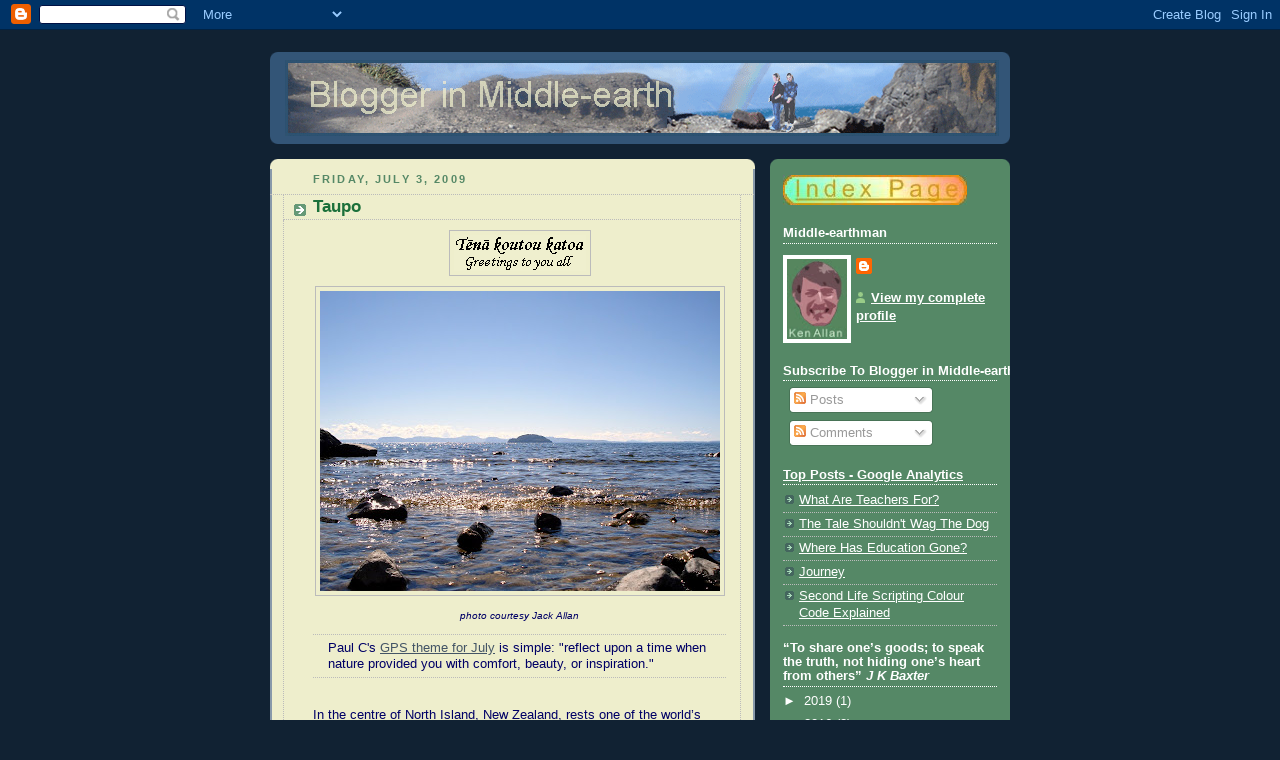

--- FILE ---
content_type: text/html; charset=UTF-8
request_url: https://newmiddle-earth.blogspot.com/2009/07/taupo.html
body_size: 16638
content:
<!DOCTYPE html>
<html dir='ltr' xmlns='http://www.w3.org/1999/xhtml' xmlns:b='http://www.google.com/2005/gml/b' xmlns:data='http://www.google.com/2005/gml/data' xmlns:expr='http://www.google.com/2005/gml/expr'>
<head>
<link href='https://www.blogger.com/static/v1/widgets/2944754296-widget_css_bundle.css' rel='stylesheet' type='text/css'/>
<meta content='text/html; charset=UTF-8' http-equiv='Content-Type'/>
<meta content='blogger' name='generator'/>
<link href='https://newmiddle-earth.blogspot.com/favicon.ico' rel='icon' type='image/x-icon'/>
<link href='http://newmiddle-earth.blogspot.com/2009/07/taupo.html' rel='canonical'/>
<link rel="alternate" type="application/atom+xml" title="Blogger in Middle-earth - Atom" href="https://newmiddle-earth.blogspot.com/feeds/posts/default" />
<link rel="alternate" type="application/rss+xml" title="Blogger in Middle-earth - RSS" href="https://newmiddle-earth.blogspot.com/feeds/posts/default?alt=rss" />
<link rel="service.post" type="application/atom+xml" title="Blogger in Middle-earth - Atom" href="https://draft.blogger.com/feeds/2107060758629396184/posts/default" />

<link rel="alternate" type="application/atom+xml" title="Blogger in Middle-earth - Atom" href="https://newmiddle-earth.blogspot.com/feeds/809130392614727085/comments/default" />
<!--Can't find substitution for tag [blog.ieCssRetrofitLinks]-->
<link href='https://blogger.googleusercontent.com/img/b/R29vZ2xl/AVvXsEg2S0GR1K-vzqq1fu21pCwTHSTH0df4Fx0-73BGIUuDIYX7RfUGu_qIhcUHdWMnlpE9Wp-C_8r5ClBJyRyUT19ZwPzMZdFuQXyPs5DO02s1jrdQzqvqe-CUizy0o3L0u71UTwQOPRa2tDU/s400/blackscripttenakoutoukatoa.gif' rel='image_src'/>
<meta content='http://newmiddle-earth.blogspot.com/2009/07/taupo.html' property='og:url'/>
<meta content='Taupo' property='og:title'/>
<meta content='photo courtesy Jack Allan Paul C&#39;s GPS theme for July  is simple: &quot;reflect upon a time when nature provided you with comfort, beauty, or ins...' property='og:description'/>
<meta content='https://blogger.googleusercontent.com/img/b/R29vZ2xl/AVvXsEg2S0GR1K-vzqq1fu21pCwTHSTH0df4Fx0-73BGIUuDIYX7RfUGu_qIhcUHdWMnlpE9Wp-C_8r5ClBJyRyUT19ZwPzMZdFuQXyPs5DO02s1jrdQzqvqe-CUizy0o3L0u71UTwQOPRa2tDU/w1200-h630-p-k-no-nu/blackscripttenakoutoukatoa.gif' property='og:image'/>
<title>Blogger in Middle-earth: Taupo</title>
<style id='page-skin-1' type='text/css'><!--
/*
-----------------------------------------------
Blogger Template Style
Name:     Rounders 3
Designer: Douglas Bowman
URL:      www.stopdesign.com
Date:     27 Feb 2004
Updated by: Blogger Team
----------------------------------------------- */
/* Variable definitions
====================
<Variable name="mainBgColor" description="Main Background Color"
type="color" default="#eec">
<Variable name="mainTextColor" description="Text Color" type="color"
default="#333">
<Variable name="postTitleColor" description="Post Title Color" type="color"
default="#333">
<Variable name="dateHeaderColor" description="Date Header Color"
type="color" default="#586">
<Variable name="borderColor" description="Post Border Color" type="color"
default="#bbb">
<Variable name="mainLinkColor" description="Link Color" type="color"
default="#456">
<Variable name="mainVisitedLinkColor" description="Visited Link Color"
type="color" default="#234">
<Variable name="titleBgColor" description="Page Header Background Color"
type="color" default="#357">
<Variable name="titleTextColor" description="Blog Title Color"
type="color" default="#fff">
<Variable name="topSidebarHeaderColor"
description="Top Sidebar Title Color"
type="color" default="#fff">
<Variable name="topSidebarBgColor"
description="Top Sidebar Background Color"
type="color" default="#586">
<Variable name="topSidebarTextColor" description="Top Sidebar Text Color"
type="color" default="#fff">
<Variable name="topSidebarLinkColor" description="Top Sidebar Link Color"
type="color" default="#fff">
<Variable name="topSidebarVisitedLinkColor"
description="Top Sidebar Visited Link Color"
type="color" default="#fff">
<Variable name="bottomSidebarHeaderColor"
description="Bottom Sidebar Title Color"
type="color" default="#abc">
<Variable name="bottomSidebarLinkColor"
description="Bottom Sidebar Link Color"
type="color" default="#99ddbb">
<Variable name="bottomSidebarVisitedLinkColor"
description="Bottom Sidebar Visited Link Color"
type="color" default="#ffffff">
<Variable name="bodyFont" description="Text Font" type="font"
default="normal normal 100% 'Trebuchet MS',Verdana,Arial,Sans-serif">
<Variable name="pageTitleFont" description="Blog Title Font" type="font"
default="normal bold 200% 'Trebuchet MS',Verdana,Arial,Sans-serif">
<Variable name="descriptionFont" description="Blog Description Font" type="font"
default="normal normal 100% 'Trebuchet MS',Verdana,Arial,Sans-serif">
<Variable name="headerFont" description="Sidebar Title Font" type="font"
default="normal bold 100% 'Trebuchet MS',Verdana,Arial,Sans-serif">
<Variable name="postTitleFont" description="Post Title Font" type="font"
default="normal bold 135% 'Trebuchet MS',Verdana,Arial,Sans-serif">
<Variable name="startSide" description="Start side in blog language"
type="automatic" default="left">
<Variable name="endSide" description="End side in blog language"
type="automatic" default="right">
*/
body {
background:#123;
margin:0;
text-align:center;
line-height: 1.5em;
font: x-small Trebuchet MS, Verdana, Arial, Sans-serif;
color:#333333;
font-size/* */:/**/small;
font-size: /**/small;
}
/* Page Structure
----------------------------------------------- */
/* The images which help create rounded corners depend on the
following widths and measurements. If you want to change
these measurements, the images will also need to change.
*/
#outer-wrapper {
width:740px;
margin:0 auto;
text-align:left;
font: normal normal 100% 'Trebuchet MS',Verdana,Arial,Sans-serif;
}
#main-wrap1 {
width:485px;
float:left;
background:#eeeecc url("//www1.blogblog.com/rounders3/corners_main_bot.gif") no-repeat left bottom;
margin:15px 0 0;
padding:0 0 10px;
color:#333333;
font-size:97%;
line-height:1.5em;
word-wrap: break-word; /* fix for long text breaking sidebar float in IE */
overflow: hidden;     /* fix for long non-text content breaking IE sidebar float */
}
#main-wrap2 {
float:left;
width:100%;
background:url("//www1.blogblog.com/rounders3/corners_main_top.gif") no-repeat left top;
padding:10px 0 0;
}
#main {
background:url("//www.blogblog.com/rounders3/rails_main.gif") repeat-y left;
padding:0;
width:485px;
}
#sidebar-wrap {
width:240px;
float:right;
margin:15px 0 0;
font-size:97%;
line-height:1.5em;
word-wrap: break-word; /* fix for long text breaking sidebar float in IE */
overflow: hidden;     /* fix for long non-text content breaking IE sidebar float */
}
.main .widget {
margin-top: 4px;
width: 468px;
padding: 0 13px;
}
.main .Blog {
margin: 0;
padding: 0;
width: 484px;
}
/* Links
----------------------------------------------- */
a:link {
color: #445566;
}
a:visited {
color: #223344;
}
a:hover {
color: #223344;
}
a img {
border-width:0;
}
/* Blog Header
----------------------------------------------- */
#header-wrapper {
background:#335577 url("//www2.blogblog.com/rounders3/corners_cap_top.gif") no-repeat left top;
margin-top:22px;
margin-right:0;
margin-bottom:0;
margin-left:0;
padding-top:8px;
padding-right:0;
padding-bottom:0;
padding-left:0;
color:#ffffff;
}
#header {
background:url("//www.blogblog.com/rounders3/corners_cap_bot.gif") no-repeat left bottom;
padding:0 15px 8px;
}
#header h1 {
margin:0;
padding:10px 30px 5px;
line-height:1.2em;
font: normal bold 200% 'Trebuchet MS',Verdana,Arial,Sans-serif;
}
#header a,
#header a:visited {
text-decoration:none;
color: #ffffff;
}
#header .description {
margin:0;
padding:5px 30px 10px;
line-height:1.5em;
font: normal normal 100% 'Trebuchet MS',Verdana,Arial,Sans-serif;
}
/* Posts
----------------------------------------------- */
h2.date-header {
margin-top:0;
margin-right:28px;
margin-bottom:0;
margin-left:43px;
font-size:85%;
line-height:2em;
text-transform:uppercase;
letter-spacing:.2em;
color:#558866;
}
.post {
margin:.3em 0 25px;
padding:0 13px;
border:1px dotted #bbbbbb;
border-width:1px 0;
}
.post h3 {
margin:0;
line-height:1.5em;
background:url("//www2.blogblog.com/rounders3/icon_arrow.gif") no-repeat 10px .5em;
display:block;
border:1px dotted #bbbbbb;
border-width:0 1px 1px;
padding-top:2px;
padding-right:14px;
padding-bottom:2px;
padding-left:29px;
color: #1B703A;
font: normal bold 135% 'Trebuchet MS',Verdana,Arial,Sans-serif;
}
.post h3 a, .post h3 a:visited {
text-decoration:none;
color: #1B703A;
}
a.title-link:hover {
background-color: #bbbbbb;
color: #333333;
}
.post-body {
border:1px dotted #bbbbbb;
border-width:0 1px 1px;
border-bottom-color:#eeeecc;
padding-top:10px;
padding-right:14px;
padding-bottom:1px;
padding-left:29px;
}
html>body .post-body {
border-bottom-width:0;
}
.post-body {
margin:0 0 .75em;
}
.post-body blockquote {
line-height:1.3em;
}
.post-footer {
background: #ffffff;
margin:0;
padding-top:2px;
padding-right:14px;
padding-bottom:2px;
padding-left:29px;
border:1px dotted #bbbbbb;
border-width:1px;
font-size:100%;
line-height:1.5em;
color: #666666;
}
.post-footer p {
margin: 0;
}
html>body .post-footer {
border-bottom-color:transparent;
}
.uncustomized-post-template .post-footer {
text-align: right;
}
.uncustomized-post-template .post-author,
.uncustomized-post-template .post-timestamp {
display: block;
float: left;
text-align:left;
margin-right: 4px;
}
.post-footer a {
color: #456;
}
.post-footer a:hover {
color: #234;
}
a.comment-link {
/* IE5.0/Win doesn't apply padding to inline elements,
so we hide these two declarations from it */
background/* */:/**/url("//www.blogblog.com/rounders/icon_comment_left.gif") no-repeat left 45%;
padding-left:14px;
}
html>body a.comment-link {
/* Respecified, for IE5/Mac's benefit */
background:url("//www.blogblog.com/rounders3/icon_comment_left.gif") no-repeat left 45%;
padding-left:14px;
}
.post img {
margin-top:0;
margin-right:0;
margin-bottom:5px;
margin-left:0;
padding:4px;
border:1px solid #bbbbbb;
}
blockquote {
margin:.75em 0;
border:1px dotted #bbbbbb;
border-width:1px 0;
padding:5px 15px;
color: #558866;
}
.post blockquote p {
margin:.5em 0;
}
#blog-pager-newer-link {
float: left;
margin-left: 13px;
}
#blog-pager-older-link {
float: right;
margin-right: 13px;
}
#blog-pager {
text-align: center;
}
.feed-links {
clear: both;
line-height: 2.5em;
margin-left: 13px;
}
/* Comments
----------------------------------------------- */
#comments {
margin:-25px 13px 0;
border:1px dotted #bbbbbb;
border-width:0 1px 1px;
padding-top:20px;
padding-right:0;
padding-bottom:15px;
padding-left:0;
}
#comments h4 {
margin:0 0 10px;
padding-top:0;
padding-right:14px;
padding-bottom:2px;
padding-left:29px;
border-bottom:1px dotted #bbbbbb;
font-size:120%;
line-height:1.4em;
color:#1B703A;
}
#comments-block {
margin-top:0;
margin-right:15px;
margin-bottom:0;
margin-left:9px;
}
.comment-author {
background:url("//www.blogblog.com/rounders3/icon_comment_left.gif") no-repeat 2px .3em;
margin:.5em 0;
padding-top:0;
padding-right:0;
padding-bottom:0;
padding-left:20px;
font-weight:bold;
}
.comment-body {
margin:0 0 1.25em;
padding-top:0;
padding-right:0;
padding-bottom:0;
padding-left:20px;
}
.comment-body p {
margin:0 0 .5em;
}
.comment-footer {
margin:0 0 .5em;
padding-top:0;
padding-right:0;
padding-bottom:.75em;
padding-left:20px;
}
.comment-footer a:link {
color: #333;
}
.deleted-comment {
font-style:italic;
color:gray;
}
/* Profile
----------------------------------------------- */
.profile-img {
float: left;
margin-top: 5px;
margin-right: 5px;
margin-bottom: 5px;
margin-left: 0;
border: 4px solid #ffffff;
}
.profile-datablock {
margin-top:0;
margin-right:15px;
margin-bottom:.5em;
margin-left:0;
padding-top:8px;
}
.profile-link {
background:url("//www.blogblog.com/rounders3/icon_profile_left.gif") no-repeat left .1em;
padding-left:15px;
font-weight:bold;
}
.profile-textblock {
clear: both;
margin: 0;
}
.sidebar .clear, .main .widget .clear {
clear: both;
}
#sidebartop-wrap {
background:#558866 url("//www.blogblog.com/rounders3/corners_prof_bot.gif") no-repeat left bottom;
margin:0px 0px 15px;
padding:0px 0px 10px;
color:#ffffff;
}
#sidebartop-wrap2 {
background:url("//www2.blogblog.com/rounders3/corners_prof_top.gif") no-repeat left top;
padding: 10px 0 0;
margin:0;
border-width:0;
}
#sidebartop h2 {
line-height:1.5em;
color:#ffffff;
border-bottom: 1px dotted #ffffff;
font: normal bold 100% 'Trebuchet MS',Verdana,Arial,Sans-serif;
margin-bottom: 0.5em;
}
#sidebartop a {
color: #ffffff;
}
#sidebartop a:hover {
color: #ffffff;
}
#sidebartop a:visited {
color: #ffffff;
}
#sidebar a {
color: #99ddbb;
}
#sidebar a:hover,
#sidebar a:visited {
color: #ffffff;
}
/* Sidebar Boxes
----------------------------------------------- */
.sidebar .widget {
margin:.5em 13px 1.25em;
padding:0 0px;
}
.widget-content {
margin-top: 0.5em;
}
#sidebarbottom-wrap1 {
background:#335577 url("//www.blogblog.com/rounders3/corners_side_top.gif") no-repeat left top;
margin:0 0 15px;
padding:10px 0 0;
color: #ffffff;
}
#sidebarbottom-wrap2 {
background:url("//www1.blogblog.com/rounders3/corners_side_bot.gif") no-repeat left bottom;
padding:0 0 8px;
}
.sidebar h2 {
margin-top:0;
margin-right:0;
margin-bottom:.5em;
margin-left:0;
padding:0 0 .2em;
line-height:1.5em;
font:normal bold 100% 'Trebuchet MS',Verdana,Arial,Sans-serif;
}
.sidebar ul {
list-style:none;
margin:0 0 1.25em;
padding:0;
}
.sidebar ul li {
background:url("//www2.blogblog.com/rounders3/icon_arrow_sm.gif") no-repeat 2px .25em;
margin:0;
padding-top:0;
padding-right:0;
padding-bottom:3px;
padding-left:16px;
margin-bottom:3px;
border-bottom:1px dotted #bbbbbb;
line-height:1.4em;
}
.sidebar p {
margin:0 0 .6em;
}
#sidebar h2 {
color: #aabbcc;
border-bottom: 1px dotted #aabbcc;
}
/* Footer
----------------------------------------------- */
#footer-wrap1 {
clear:both;
margin:0 0 10px;
padding:15px 0 0;
}
#footer-wrap2 {
background:#335577 url("//www2.blogblog.com/rounders3/corners_cap_top.gif") no-repeat left top;
color:#ffffff;
}
#footer {
background:url("//www.blogblog.com/rounders3/corners_cap_bot.gif") no-repeat left bottom;
padding:8px 15px;
}
#footer hr {display:none;}
#footer p {margin:0;}
#footer a {color:#ffffff;}
#footer .widget-content {
margin:0;
}
/** Page structure tweaks for layout editor wireframe */
body#layout #main-wrap1,
body#layout #sidebar-wrap,
body#layout #header-wrapper {
margin-top: 0;
}
body#layout #header, body#layout #header-wrapper,
body#layout #outer-wrapper {
margin-left:0,
margin-right: 0;
padding: 0;
}
body#layout #outer-wrapper {
width: 730px;
}
body#layout #footer-wrap1 {
padding-top: 0;
}

--></style>
<link href='https://draft.blogger.com/dyn-css/authorization.css?targetBlogID=2107060758629396184&amp;zx=c6547a04-8bf6-4c7c-ab79-a162c72d5d59' media='none' onload='if(media!=&#39;all&#39;)media=&#39;all&#39;' rel='stylesheet'/><noscript><link href='https://draft.blogger.com/dyn-css/authorization.css?targetBlogID=2107060758629396184&amp;zx=c6547a04-8bf6-4c7c-ab79-a162c72d5d59' rel='stylesheet'/></noscript>
<meta name='google-adsense-platform-account' content='ca-host-pub-1556223355139109'/>
<meta name='google-adsense-platform-domain' content='blogspot.com'/>

</head>
<body>
<div class='navbar section' id='navbar'><div class='widget Navbar' data-version='1' id='Navbar1'><script type="text/javascript">
    function setAttributeOnload(object, attribute, val) {
      if(window.addEventListener) {
        window.addEventListener('load',
          function(){ object[attribute] = val; }, false);
      } else {
        window.attachEvent('onload', function(){ object[attribute] = val; });
      }
    }
  </script>
<div id="navbar-iframe-container"></div>
<script type="text/javascript" src="https://apis.google.com/js/platform.js"></script>
<script type="text/javascript">
      gapi.load("gapi.iframes:gapi.iframes.style.bubble", function() {
        if (gapi.iframes && gapi.iframes.getContext) {
          gapi.iframes.getContext().openChild({
              url: 'https://draft.blogger.com/navbar/2107060758629396184?po\x3d809130392614727085\x26origin\x3dhttps://newmiddle-earth.blogspot.com',
              where: document.getElementById("navbar-iframe-container"),
              id: "navbar-iframe"
          });
        }
      });
    </script><script type="text/javascript">
(function() {
var script = document.createElement('script');
script.type = 'text/javascript';
script.src = '//pagead2.googlesyndication.com/pagead/js/google_top_exp.js';
var head = document.getElementsByTagName('head')[0];
if (head) {
head.appendChild(script);
}})();
</script>
</div></div>
<div id='outer-wrapper'>
<div id='header-wrapper'>
<div class='header section' id='header'><div class='widget Header' data-version='1' id='Header1'>
<div id='header-inner'>
<a href='https://newmiddle-earth.blogspot.com/' style='display: block'>
<img alt='Blogger in Middle-earth' height='76px; ' id='Header1_headerimg' src='https://blogger.googleusercontent.com/img/b/R29vZ2xl/AVvXsEhL-4Ndj4VpfGMawf9tmRszpO1TU2VYWmabCNUnhOCswaPAznlOu1Ux2IZcoockuyLpZCzGLTzHmvzAFW6MWxAVIxqBT7Iob-eAH1LGi12_wRhzVfj5HPCPbRL6s1LJ20PfYfZ3toDOpUQ/s730/rainbow.gif' style='display: block' width='714px; '/>
</a>
</div>
</div></div>
</div>
<div id='crosscol-wrapper' style='text-align:center'>
<div class='crosscol no-items section' id='crosscol'></div>
</div>
<div id='main-wrap1'><div id='main-wrap2'>
<div class='main section' id='main'><div class='widget Blog' data-version='1' id='Blog1'>
<div class='blog-posts hfeed'>

          <div class="date-outer">
        
<h2 class='date-header'><span>Friday, July 3, 2009</span></h2>

          <div class="date-posts">
        
<div class='post-outer'>
<div class='post hentry uncustomized-post-template' itemprop='blogPost' itemscope='itemscope' itemtype='http://schema.org/BlogPosting'>
<meta content='https://blogger.googleusercontent.com/img/b/R29vZ2xl/AVvXsEg2S0GR1K-vzqq1fu21pCwTHSTH0df4Fx0-73BGIUuDIYX7RfUGu_qIhcUHdWMnlpE9Wp-C_8r5ClBJyRyUT19ZwPzMZdFuQXyPs5DO02s1jrdQzqvqe-CUizy0o3L0u71UTwQOPRa2tDU/s400/blackscripttenakoutoukatoa.gif' itemprop='image_url'/>
<meta content='2107060758629396184' itemprop='blogId'/>
<meta content='809130392614727085' itemprop='postId'/>
<a name='809130392614727085'></a>
<h3 class='post-title entry-title' itemprop='name'>
Taupo
</h3>
<div class='post-header'>
<div class='post-header-line-1'></div>
</div>
<div class='post-body entry-content' id='post-body-809130392614727085' itemprop='description articleBody'>
<div style="text-align: center;"><img alt="Tēnā koutou katoa &#8211; Greetings to you all" border="0" id="BLOGGER_PHOTO_ID_5354202404538715074" src="https://blogger.googleusercontent.com/img/b/R29vZ2xl/AVvXsEg2S0GR1K-vzqq1fu21pCwTHSTH0df4Fx0-73BGIUuDIYX7RfUGu_qIhcUHdWMnlpE9Wp-C_8r5ClBJyRyUT19ZwPzMZdFuQXyPs5DO02s1jrdQzqvqe-CUizy0o3L0u71UTwQOPRa2tDU/s400/blackscripttenakoutoukatoa.gif" style="margin: 0px auto 10px; display: block; text-align: center; cursor: pointer; width: 132px; height: 36px;" /><a href="https://blogger.googleusercontent.com/img/b/R29vZ2xl/AVvXsEhfEymqU5Cd71oq-PPtWLrCDd98mm7OLfyuQWwmS5owLDhZcLjSBeMI3lQ-9hzdIVVQT9SLW9V7MvcAwpOZ0jvxrcEoVu-_vw9-hrkk5FcdtM3dlGwClfhqB9uc9OAt7pjyF7VEbpQve2A/s1600-h/LakeTaupo.jpg" onblur="try {parent.deselectBloggerImageGracefully();} catch(e) {}" target="_blank"><img alt="Link to image of Lake Taupo" border="0" id="BLOGGER_PHOTO_ID_5354202420761992626" src="https://blogger.googleusercontent.com/img/b/R29vZ2xl/AVvXsEhfEymqU5Cd71oq-PPtWLrCDd98mm7OLfyuQWwmS5owLDhZcLjSBeMI3lQ-9hzdIVVQT9SLW9V7MvcAwpOZ0jvxrcEoVu-_vw9-hrkk5FcdtM3dlGwClfhqB9uc9OAt7pjyF7VEbpQve2A/s400/LakeTaupo.jpg" style="margin: 0px auto 10px; display: block; text-align: center; cursor: pointer; width: 400px; height: 300px;" title="view full size" /></a><div style="text-align: center;"><span style="font-size:78%;"><span style="color: rgb(0, 0, 102); font-style: italic;"><span style="font-family:arial;">photo courtesy Jack Allan</span></span></span><br /></div></div><div style="text-align: left;"><span style="color: rgb(0, 0, 102);"></span><blockquote><span style="color: rgb(0, 0, 102);"><span style="font-family:arial;">Paul C's <a href="http://quoteflections.blogspot.com/2009/06/gps-july-theme-nurture-in-nature.html">GPS theme for July</a> is simple: "reflect upon a time when nature provided you with comfort, beauty, or inspiration."</span></span></blockquote><span style="color: rgb(0, 0, 102);"><span style="font-family:arial;"><br />In the centre of North Island, New Zealand, rests one of the world&#8217;s largest extinct volcanoes. About 26,500 years ago, the volcano erupted, ejecting over 1,170 cubic kilometres of material.<br /><br />Over time, a series of smaller eruptions occurred, including the Hatepe eruption in the year 180. It was the most violent eruption of any volcano in recorded history. What remained after that cataclysm was a caldera that filled with water to become what we now know as Lake Taupo.<br /><br />I visited Lake Taupo with my family in April 2004. We were privileged to stay at my wife&#8217;s aunt&#8217;s cottage on the northern shore of the lake, literally a stone&#8217;s throw from the waterside.<br /><br />One afternoon, while returning from a walk along the lake shore,<br />I scribbled a dozen or so lines of verse. Here, after some minor tinkering, is the essence of what I wrote:<br /><blockquote><br /><span style="color: rgb(0, 0, 0);">Taupo</span><br /><br /><span style="color: rgb(0, 0, 0);">The land was green once more before the lake</span><br /><span style="color: rgb(0, 0, 0);">Was deep, its contours filled too well to mark</span><br /><span style="color: rgb(0, 0, 0);">A place by: layer upon layer of ash-cake.</span><br /><span style="color: rgb(0, 0, 0);">No bird looped near the waves that scoured the dark</span><br /><span style="color: rgb(0, 0, 0);">And sintered shore-line. Fire had signed its will</span><br /><span style="color: rgb(0, 0, 0);">And held its peace. And but for some release</span><br /><span style="color: rgb(0, 0, 0);">At vents and fumaroles, the land was still,</span><br /><span style="color: rgb(0, 0, 0);">With Earth and Sky well set to take their ease.</span><br /><span style="color: rgb(0, 0, 0);">A crystal lake in a crystalline setting;</span><br /><span style="color: rgb(0, 0, 0);">A billion waves; a billion inheritors.</span><br /><span style="color: rgb(0, 0, 0);">No way is it a seeing and forgetting;</span><br /><span style="color: rgb(0, 0, 0);">Truly, it&#8217;s a beauty fit for royalty.</span><br /><span style="color: rgb(0, 0, 0);">Its enriched and well privileged visitors</span><br /><span style="color: rgb(0, 0, 0);">Stand in awe of Taupo, and bow in fealty!<br /><br /></span></blockquote></span></span><br /></div><iframe allowfullscreen="allowfullscreen" class="b-hbp-video b-uploaded" frameborder="0" height="332" id="BLOGGER-video-755918ceaf5073ab-2634" mozallowfullscreen="mozallowfullscreen" src="https://draft.blogger.com/video.g?token=AD6v5dzXDOuK3WQyLRryitvzuE2UywcRZ1UBWOD3WNnkie-9Dmcg8Nm_puzljpIbPdfxOjpnYJnmbef1hRceuqpHTfht969jFys4aRrb2tRhwelLfIr7A9AG3oDGkuhnfn0yvPXW-_E" webkitallowfullscreen="webkitallowfullscreen" width="400"></iframe><br /><div style="text-align: center;"><span style="font-size:78%;"><span style="color: rgb(0, 0, 102); font-style: italic;"><span style="font-family:arial;">video and photos courtesy Jack Allan</span></span></span><br /></div><br /><img alt="pen" border="0" id="BLOGGER_PHOTO_ID_5352265224734350770" src="https://blogger.googleusercontent.com/img/b/R29vZ2xl/AVvXsEg3P4fhPzhGoBS2CbX2fGguTnuw_tG_0f-aQdnrKgLoarZYTXeshTCep711s_Bs6uj3G4QgUC3X1pDqZFJOR0FNxUB5xRPrEoRUeHu9d9pZ48_cVwlG04UjYrWY9OBWR-9_JzviJ_fHZj0/s200/feather.jpg" style="margin: 0pt 0pt 10px 10px; float: right; cursor: pointer; width: 98px; height: 32px;" /><br /><a href="http://quoteflections.blogspot.com/2009/06/gps-july-theme-nurture-in-nature.html"><span style="color: rgb(0, 102, 0); font-style: italic;font-family:arial;font-size:78%;"  >A Green Pen Society contribution</span></a><br /><br /><img alt="Ngā mihi nui &#8211; Best wishes" border="0" id="BLOGGER_PHOTO_ID_5354202416864301762" src="https://blogger.googleusercontent.com/img/b/R29vZ2xl/AVvXsEhzaprfRfM0hIJBiJ4JifXASKgXBTL7WzXnn4SDmZ34b1S2nAbJ4ojAjm2SgVq0aSapveHDdZJ_zxu8kPTMDkFpb-GylAli-EZQaHEgm4-jtATkr5YyUyTifSS2xRHhmPuIypuL2vi8zgc/s400/blackscriptbestwishes.gif" style="margin: 0px auto 10px; display: block; text-align: center; cursor: pointer; width: 105px; height: 37px;" />
<div style='clear: both;'></div>
</div>
<div class='post-footer'>
<div class='post-footer-line post-footer-line-1'>
<span class='post-author vcard'>
Posted by
<span class='fn' itemprop='author' itemscope='itemscope' itemtype='http://schema.org/Person'>
<meta content='https://draft.blogger.com/profile/08722634477041121797' itemprop='url'/>
<a class='g-profile' href='https://draft.blogger.com/profile/08722634477041121797' rel='author' title='author profile'>
<span itemprop='name'>Blogger In Middle-earth</span>
</a>
</span>
</span>
<span class='post-timestamp'>
at
<meta content='http://newmiddle-earth.blogspot.com/2009/07/taupo.html' itemprop='url'/>
<a class='timestamp-link' href='https://newmiddle-earth.blogspot.com/2009/07/taupo.html' rel='bookmark' title='permanent link'><abbr class='published' itemprop='datePublished' title='2009-07-03T04:57:00-07:00'>4:57&#8239;AM</abbr></a>
</span>
<span class='post-comment-link'>
</span>
<span class='post-icons'>
<span class='item-control blog-admin pid-1205748275'>
<a href='https://draft.blogger.com/post-edit.g?blogID=2107060758629396184&postID=809130392614727085&from=pencil' title='Edit Post'>
<img alt='' class='icon-action' height='18' src='https://resources.blogblog.com/img/icon18_edit_allbkg.gif' width='18'/>
</a>
</span>
</span>
<div class='post-share-buttons goog-inline-block'>
</div>
</div>
<div class='post-footer-line post-footer-line-2'>
<span class='post-labels'>
Labels:
<a href='https://newmiddle-earth.blogspot.com/search/label/Green%20Pen%20Society' rel='tag'>Green Pen Society</a>,
<a href='https://newmiddle-earth.blogspot.com/search/label/peace' rel='tag'>peace</a>,
<a href='https://newmiddle-earth.blogspot.com/search/label/poetry' rel='tag'>poetry</a>,
<a href='https://newmiddle-earth.blogspot.com/search/label/writing' rel='tag'>writing</a>
</span>
</div>
<div class='post-footer-line post-footer-line-3'>
<span class='post-location'>
</span>
</div>
</div>
</div>
<div class='comments' id='comments'>
<a name='comments'></a>
<h4>2 comments:</h4>
<div id='Blog1_comments-block-wrapper'>
<dl class='avatar-comment-indent' id='comments-block'>
<dt class='comment-author ' id='c2174080972295019396'>
<a name='c2174080972295019396'></a>
<div class="avatar-image-container vcard"><span dir="ltr"><a href="https://draft.blogger.com/profile/01836602667355512504" target="" rel="nofollow" onclick="" class="avatar-hovercard" id="av-2174080972295019396-01836602667355512504"><img src="https://resources.blogblog.com/img/blank.gif" width="35" height="35" class="delayLoad" style="display: none;" longdesc="//1.bp.blogspot.com/-m-ZmPpfmH3g/Ya5fsGOkixI/AAAAAAAAL60/LETNbJIUP4QQzE8acp2BkDn7K8UBDSE0gCK4BGAYYCw/s35/mind%252Bfix.jpg" alt="" title="Paul C">

<noscript><img src="//1.bp.blogspot.com/-m-ZmPpfmH3g/Ya5fsGOkixI/AAAAAAAAL60/LETNbJIUP4QQzE8acp2BkDn7K8UBDSE0gCK4BGAYYCw/s35/mind%252Bfix.jpg" width="35" height="35" class="photo" alt=""></noscript></a></span></div>
<a href='https://draft.blogger.com/profile/01836602667355512504' rel='nofollow'>Paul C</a>
said...
</dt>
<dd class='comment-body' id='Blog1_cmt-2174080972295019396'>
<p>
This is a wonderful post, Ken, of an exotic and mystical place.  It&#39;s hard to comprehend that an explosion of that size ever occurred leaving such an area of pristine beauty.  Your video and reading are enchanting.
</p>
</dd>
<dd class='comment-footer'>
<span class='comment-timestamp'>
<a href='https://newmiddle-earth.blogspot.com/2009/07/taupo.html?showComment=1246817096944#c2174080972295019396' title='comment permalink'>
July 5, 2009 at 11:04&#8239;AM
</a>
<span class='item-control blog-admin pid-1884576998'>
<a class='comment-delete' href='https://draft.blogger.com/comment/delete/2107060758629396184/2174080972295019396' title='Delete Comment'>
<img src='https://resources.blogblog.com/img/icon_delete13.gif'/>
</a>
</span>
</span>
</dd>
<dt class='comment-author blog-author' id='c6489397639207064787'>
<a name='c6489397639207064787'></a>
<div class="avatar-image-container vcard"><span dir="ltr"><a href="https://draft.blogger.com/profile/08722634477041121797" target="" rel="nofollow" onclick="" class="avatar-hovercard" id="av-6489397639207064787-08722634477041121797"><img src="https://resources.blogblog.com/img/blank.gif" width="35" height="35" class="delayLoad" style="display: none;" longdesc="//blogger.googleusercontent.com/img/b/R29vZ2xl/AVvXsEjRWT5B1mKgyqK_Pozj-t8Utc_CRk7wKA15w5Aqdbnd5psnWQT5qCSyiof9Yv-yP88_Wayho1mIEaXPb4d4dKOss2XGJE8q1bsjERFCkBwgWKlsvCVL4SM3Oh-t5YUyupI/s45-c/*" alt="" title="Blogger In Middle-earth">

<noscript><img src="//blogger.googleusercontent.com/img/b/R29vZ2xl/AVvXsEjRWT5B1mKgyqK_Pozj-t8Utc_CRk7wKA15w5Aqdbnd5psnWQT5qCSyiof9Yv-yP88_Wayho1mIEaXPb4d4dKOss2XGJE8q1bsjERFCkBwgWKlsvCVL4SM3Oh-t5YUyupI/s45-c/*" width="35" height="35" class="photo" alt=""></noscript></a></span></div>
<a href='https://draft.blogger.com/profile/08722634477041121797' rel='nofollow'>Blogger In Middle-earth</a>
said...
</dt>
<dd class='comment-body' id='Blog1_cmt-6489397639207064787'>
<p>
Kia ora e Paul!<br /><br />Taupo is a mystical place. I sense this every time I visit the lake and surrounding districts.<br /><br />The geothermal activity lends itself to the mysticism, of course. I usually take the opportunity for a long soak in one of the nearby hot pools. Taupo and Rotorua are towns famous for their hot pools.<br /><br />Catchya later
</p>
</dd>
<dd class='comment-footer'>
<span class='comment-timestamp'>
<a href='https://newmiddle-earth.blogspot.com/2009/07/taupo.html?showComment=1247134125801#c6489397639207064787' title='comment permalink'>
July 9, 2009 at 3:08&#8239;AM
</a>
<span class='item-control blog-admin pid-1205748275'>
<a class='comment-delete' href='https://draft.blogger.com/comment/delete/2107060758629396184/6489397639207064787' title='Delete Comment'>
<img src='https://resources.blogblog.com/img/icon_delete13.gif'/>
</a>
</span>
</span>
</dd>
</dl>
</div>
<p class='comment-footer'>
<a href='https://draft.blogger.com/comment/fullpage/post/2107060758629396184/809130392614727085' onclick=''>Post a Comment</a>
</p>
</div>
</div>

        </div></div>
      
</div>
<div class='blog-pager' id='blog-pager'>
<span id='blog-pager-newer-link'>
<a class='blog-pager-newer-link' href='https://newmiddle-earth.blogspot.com/2009/07/new-strategies-new-skills-big-question.html' id='Blog1_blog-pager-newer-link' title='Newer Post'>Newer Post</a>
</span>
<span id='blog-pager-older-link'>
<a class='blog-pager-older-link' href='https://newmiddle-earth.blogspot.com/2009/06/frugality.html' id='Blog1_blog-pager-older-link' title='Older Post'>Older Post</a>
</span>
<a class='home-link' href='https://newmiddle-earth.blogspot.com/'>Home</a>
</div>
<div class='clear'></div>
<div class='post-feeds'>
<div class='feed-links'>
Subscribe to:
<a class='feed-link' href='https://newmiddle-earth.blogspot.com/feeds/809130392614727085/comments/default' target='_blank' type='application/atom+xml'>Post Comments (Atom)</a>
</div>
</div>
</div></div>
</div></div>
<div id='sidebar-wrap'>
<div id='sidebartop-wrap'><div id='sidebartop-wrap2'>
<div class='sidebar section' id='sidebartop'><div class='widget Image' data-version='1' id='Image1'>
<div class='widget-content'>
<a href='http://newmiddle-earth.blogspot.com/2008/05/index-page-for-blogger-in-middle-earth.html'>
<img alt='' height='30' id='Image1_img' src='https://blogger.googleusercontent.com/img/b/R29vZ2xl/AVvXsEgxTJ_2DYHqnCd6ZsaTCG3FsAtzC2_t1nCJajWkRFKUkR8ZgaD2ujIx9nHKXD9PMgX5r39tNq47BFAtqjkjmncrvKAcET3MVMbp7EEMBo4sbPh-GdgRFvW1wXrHbXl7S2srijNdYiaPUI8/s1600-r/index_image.jpg' width='184'/>
</a>
<br/>
</div>
<div class='clear'></div>
</div><div class='widget Profile' data-version='1' id='Profile1'>
<h2>Middle-earthman</h2>
<div class='widget-content'>
<a href='https://draft.blogger.com/profile/08722634477041121797'><img alt='My photo' class='profile-img' height='80' src='//blogger.googleusercontent.com/img/b/R29vZ2xl/AVvXsEjRWT5B1mKgyqK_Pozj-t8Utc_CRk7wKA15w5Aqdbnd5psnWQT5qCSyiof9Yv-yP88_Wayho1mIEaXPb4d4dKOss2XGJE8q1bsjERFCkBwgWKlsvCVL4SM3Oh-t5YUyupI/s85/*' width='60'/></a>
<dl class='profile-datablock'>
<dt class='profile-data'>
<a class='profile-name-link g-profile' href='https://draft.blogger.com/profile/08722634477041121797' rel='author' style='background-image: url(//draft.blogger.com/img/logo-16.png);'>
</a>
</dt>
</dl>
<a class='profile-link' href='https://draft.blogger.com/profile/08722634477041121797' rel='author'>View my complete profile</a>
<div class='clear'></div>
</div>
</div><div class='widget Subscribe' data-version='1' id='Subscribe1'>
<div style='white-space:nowrap'>
<h2 class='title'>Subscribe To Blogger in Middle-earth</h2>
<div class='widget-content'>
<div class='subscribe-wrapper subscribe-type-POST'>
<div class='subscribe expanded subscribe-type-POST' id='SW_READER_LIST_Subscribe1POST' style='display:none;'>
<div class='top'>
<span class='inner' onclick='return(_SW_toggleReaderList(event, "Subscribe1POST"));'>
<img class='subscribe-dropdown-arrow' src='https://resources.blogblog.com/img/widgets/arrow_dropdown.gif'/>
<img align='absmiddle' alt='' border='0' class='feed-icon' src='https://resources.blogblog.com/img/icon_feed12.png'/>
Posts
</span>
<div class='feed-reader-links'>
<a class='feed-reader-link' href='https://www.netvibes.com/subscribe.php?url=https%3A%2F%2Fnewmiddle-earth.blogspot.com%2Ffeeds%2Fposts%2Fdefault' target='_blank'>
<img src='https://resources.blogblog.com/img/widgets/subscribe-netvibes.png'/>
</a>
<a class='feed-reader-link' href='https://add.my.yahoo.com/content?url=https%3A%2F%2Fnewmiddle-earth.blogspot.com%2Ffeeds%2Fposts%2Fdefault' target='_blank'>
<img src='https://resources.blogblog.com/img/widgets/subscribe-yahoo.png'/>
</a>
<a class='feed-reader-link' href='https://newmiddle-earth.blogspot.com/feeds/posts/default' target='_blank'>
<img align='absmiddle' class='feed-icon' src='https://resources.blogblog.com/img/icon_feed12.png'/>
                  Atom
                </a>
</div>
</div>
<div class='bottom'></div>
</div>
<div class='subscribe' id='SW_READER_LIST_CLOSED_Subscribe1POST' onclick='return(_SW_toggleReaderList(event, "Subscribe1POST"));'>
<div class='top'>
<span class='inner'>
<img class='subscribe-dropdown-arrow' src='https://resources.blogblog.com/img/widgets/arrow_dropdown.gif'/>
<span onclick='return(_SW_toggleReaderList(event, "Subscribe1POST"));'>
<img align='absmiddle' alt='' border='0' class='feed-icon' src='https://resources.blogblog.com/img/icon_feed12.png'/>
Posts
</span>
</span>
</div>
<div class='bottom'></div>
</div>
</div>
<div class='subscribe-wrapper subscribe-type-PER_POST'>
<div class='subscribe expanded subscribe-type-PER_POST' id='SW_READER_LIST_Subscribe1PER_POST' style='display:none;'>
<div class='top'>
<span class='inner' onclick='return(_SW_toggleReaderList(event, "Subscribe1PER_POST"));'>
<img class='subscribe-dropdown-arrow' src='https://resources.blogblog.com/img/widgets/arrow_dropdown.gif'/>
<img align='absmiddle' alt='' border='0' class='feed-icon' src='https://resources.blogblog.com/img/icon_feed12.png'/>
Comments
</span>
<div class='feed-reader-links'>
<a class='feed-reader-link' href='https://www.netvibes.com/subscribe.php?url=https%3A%2F%2Fnewmiddle-earth.blogspot.com%2Ffeeds%2F809130392614727085%2Fcomments%2Fdefault' target='_blank'>
<img src='https://resources.blogblog.com/img/widgets/subscribe-netvibes.png'/>
</a>
<a class='feed-reader-link' href='https://add.my.yahoo.com/content?url=https%3A%2F%2Fnewmiddle-earth.blogspot.com%2Ffeeds%2F809130392614727085%2Fcomments%2Fdefault' target='_blank'>
<img src='https://resources.blogblog.com/img/widgets/subscribe-yahoo.png'/>
</a>
<a class='feed-reader-link' href='https://newmiddle-earth.blogspot.com/feeds/809130392614727085/comments/default' target='_blank'>
<img align='absmiddle' class='feed-icon' src='https://resources.blogblog.com/img/icon_feed12.png'/>
                  Atom
                </a>
</div>
</div>
<div class='bottom'></div>
</div>
<div class='subscribe' id='SW_READER_LIST_CLOSED_Subscribe1PER_POST' onclick='return(_SW_toggleReaderList(event, "Subscribe1PER_POST"));'>
<div class='top'>
<span class='inner'>
<img class='subscribe-dropdown-arrow' src='https://resources.blogblog.com/img/widgets/arrow_dropdown.gif'/>
<span onclick='return(_SW_toggleReaderList(event, "Subscribe1PER_POST"));'>
<img align='absmiddle' alt='' border='0' class='feed-icon' src='https://resources.blogblog.com/img/icon_feed12.png'/>
Comments
</span>
</span>
</div>
<div class='bottom'></div>
</div>
</div>
<div style='clear:both'></div>
</div>
</div>
<div class='clear'></div>
</div><div class='widget LinkList' data-version='1' id='LinkList1'>
<h2><a href="//www.google.com/analytics/">Top Posts - Google Analytics</a></h2>
<div class='widget-content'>
<ul>
<li><a href='http://newmiddle-earth.blogspot.com/2010/04/what-are-teachers-for.html'>What Are Teachers For?</a></li>
<li><a href='http://newmiddle-earth.blogspot.com/2010/05/tale-shouldnt-wag-dog.html'>The Tale Shouldn't Wag The Dog</a></li>
<li><a href='http://newmiddle-earth.blogspot.com/2010/05/where-has-education-gone.html'>Where Has Education Gone?</a></li>
<li><a href='http://newmiddle-earth.blogspot.com/2010/05/journey.html'>Journey</a></li>
<li><a href='http://newmiddle-earth.blogspot.com/2010/01/second-life-colour-code-scripting.html'>Second Life Scripting Colour Code Explained</a></li>
</ul>
<div class='clear'></div>
</div>
</div><div class='widget HTML' data-version='1' id='HTML5'>
<div class='widget-content'>
<script src="//api.postrank.com/static/widget-v2.js" type="text/javascript"></script>
<script type="text/javascript">
var options = {
	"feed_hash": "2e0528ccef64191a074d0d746ee7e094",
	"num":        5 ,
	"theme":     "springMeadows" 
};
new PostRankWidget(options);
</script>
</div>
<div class='clear'></div>
</div><div class='widget BlogArchive' data-version='1' id='BlogArchive1'>
<h2>&#8220;To share one&#8217;s goods; to speak the truth, not hiding one&#8217;s heart from others&#8221; <i>J K Baxter</i></h2>
<div class='widget-content'>
<div id='ArchiveList'>
<div id='BlogArchive1_ArchiveList'>
<ul class='hierarchy'>
<li class='archivedate collapsed'>
<a class='toggle' href='javascript:void(0)'>
<span class='zippy'>

        &#9658;&#160;
      
</span>
</a>
<a class='post-count-link' href='https://newmiddle-earth.blogspot.com/2019/'>
2019
</a>
<span class='post-count' dir='ltr'>(1)</span>
<ul class='hierarchy'>
<li class='archivedate collapsed'>
<a class='toggle' href='javascript:void(0)'>
<span class='zippy'>

        &#9658;&#160;
      
</span>
</a>
<a class='post-count-link' href='https://newmiddle-earth.blogspot.com/2019/01/'>
January
</a>
<span class='post-count' dir='ltr'>(1)</span>
</li>
</ul>
</li>
</ul>
<ul class='hierarchy'>
<li class='archivedate collapsed'>
<a class='toggle' href='javascript:void(0)'>
<span class='zippy'>

        &#9658;&#160;
      
</span>
</a>
<a class='post-count-link' href='https://newmiddle-earth.blogspot.com/2016/'>
2016
</a>
<span class='post-count' dir='ltr'>(2)</span>
<ul class='hierarchy'>
<li class='archivedate collapsed'>
<a class='toggle' href='javascript:void(0)'>
<span class='zippy'>

        &#9658;&#160;
      
</span>
</a>
<a class='post-count-link' href='https://newmiddle-earth.blogspot.com/2016/07/'>
July
</a>
<span class='post-count' dir='ltr'>(1)</span>
</li>
</ul>
<ul class='hierarchy'>
<li class='archivedate collapsed'>
<a class='toggle' href='javascript:void(0)'>
<span class='zippy'>

        &#9658;&#160;
      
</span>
</a>
<a class='post-count-link' href='https://newmiddle-earth.blogspot.com/2016/02/'>
February
</a>
<span class='post-count' dir='ltr'>(1)</span>
</li>
</ul>
</li>
</ul>
<ul class='hierarchy'>
<li class='archivedate collapsed'>
<a class='toggle' href='javascript:void(0)'>
<span class='zippy'>

        &#9658;&#160;
      
</span>
</a>
<a class='post-count-link' href='https://newmiddle-earth.blogspot.com/2015/'>
2015
</a>
<span class='post-count' dir='ltr'>(2)</span>
<ul class='hierarchy'>
<li class='archivedate collapsed'>
<a class='toggle' href='javascript:void(0)'>
<span class='zippy'>

        &#9658;&#160;
      
</span>
</a>
<a class='post-count-link' href='https://newmiddle-earth.blogspot.com/2015/09/'>
September
</a>
<span class='post-count' dir='ltr'>(1)</span>
</li>
</ul>
<ul class='hierarchy'>
<li class='archivedate collapsed'>
<a class='toggle' href='javascript:void(0)'>
<span class='zippy'>

        &#9658;&#160;
      
</span>
</a>
<a class='post-count-link' href='https://newmiddle-earth.blogspot.com/2015/03/'>
March
</a>
<span class='post-count' dir='ltr'>(1)</span>
</li>
</ul>
</li>
</ul>
<ul class='hierarchy'>
<li class='archivedate collapsed'>
<a class='toggle' href='javascript:void(0)'>
<span class='zippy'>

        &#9658;&#160;
      
</span>
</a>
<a class='post-count-link' href='https://newmiddle-earth.blogspot.com/2014/'>
2014
</a>
<span class='post-count' dir='ltr'>(3)</span>
<ul class='hierarchy'>
<li class='archivedate collapsed'>
<a class='toggle' href='javascript:void(0)'>
<span class='zippy'>

        &#9658;&#160;
      
</span>
</a>
<a class='post-count-link' href='https://newmiddle-earth.blogspot.com/2014/11/'>
November
</a>
<span class='post-count' dir='ltr'>(2)</span>
</li>
</ul>
<ul class='hierarchy'>
<li class='archivedate collapsed'>
<a class='toggle' href='javascript:void(0)'>
<span class='zippy'>

        &#9658;&#160;
      
</span>
</a>
<a class='post-count-link' href='https://newmiddle-earth.blogspot.com/2014/10/'>
October
</a>
<span class='post-count' dir='ltr'>(1)</span>
</li>
</ul>
</li>
</ul>
<ul class='hierarchy'>
<li class='archivedate collapsed'>
<a class='toggle' href='javascript:void(0)'>
<span class='zippy'>

        &#9658;&#160;
      
</span>
</a>
<a class='post-count-link' href='https://newmiddle-earth.blogspot.com/2011/'>
2011
</a>
<span class='post-count' dir='ltr'>(1)</span>
<ul class='hierarchy'>
<li class='archivedate collapsed'>
<a class='toggle' href='javascript:void(0)'>
<span class='zippy'>

        &#9658;&#160;
      
</span>
</a>
<a class='post-count-link' href='https://newmiddle-earth.blogspot.com/2011/02/'>
February
</a>
<span class='post-count' dir='ltr'>(1)</span>
</li>
</ul>
</li>
</ul>
<ul class='hierarchy'>
<li class='archivedate collapsed'>
<a class='toggle' href='javascript:void(0)'>
<span class='zippy'>

        &#9658;&#160;
      
</span>
</a>
<a class='post-count-link' href='https://newmiddle-earth.blogspot.com/2010/'>
2010
</a>
<span class='post-count' dir='ltr'>(25)</span>
<ul class='hierarchy'>
<li class='archivedate collapsed'>
<a class='toggle' href='javascript:void(0)'>
<span class='zippy'>

        &#9658;&#160;
      
</span>
</a>
<a class='post-count-link' href='https://newmiddle-earth.blogspot.com/2010/12/'>
December
</a>
<span class='post-count' dir='ltr'>(1)</span>
</li>
</ul>
<ul class='hierarchy'>
<li class='archivedate collapsed'>
<a class='toggle' href='javascript:void(0)'>
<span class='zippy'>

        &#9658;&#160;
      
</span>
</a>
<a class='post-count-link' href='https://newmiddle-earth.blogspot.com/2010/10/'>
October
</a>
<span class='post-count' dir='ltr'>(2)</span>
</li>
</ul>
<ul class='hierarchy'>
<li class='archivedate collapsed'>
<a class='toggle' href='javascript:void(0)'>
<span class='zippy'>

        &#9658;&#160;
      
</span>
</a>
<a class='post-count-link' href='https://newmiddle-earth.blogspot.com/2010/09/'>
September
</a>
<span class='post-count' dir='ltr'>(1)</span>
</li>
</ul>
<ul class='hierarchy'>
<li class='archivedate collapsed'>
<a class='toggle' href='javascript:void(0)'>
<span class='zippy'>

        &#9658;&#160;
      
</span>
</a>
<a class='post-count-link' href='https://newmiddle-earth.blogspot.com/2010/08/'>
August
</a>
<span class='post-count' dir='ltr'>(1)</span>
</li>
</ul>
<ul class='hierarchy'>
<li class='archivedate collapsed'>
<a class='toggle' href='javascript:void(0)'>
<span class='zippy'>

        &#9658;&#160;
      
</span>
</a>
<a class='post-count-link' href='https://newmiddle-earth.blogspot.com/2010/05/'>
May
</a>
<span class='post-count' dir='ltr'>(3)</span>
</li>
</ul>
<ul class='hierarchy'>
<li class='archivedate collapsed'>
<a class='toggle' href='javascript:void(0)'>
<span class='zippy'>

        &#9658;&#160;
      
</span>
</a>
<a class='post-count-link' href='https://newmiddle-earth.blogspot.com/2010/04/'>
April
</a>
<span class='post-count' dir='ltr'>(3)</span>
</li>
</ul>
<ul class='hierarchy'>
<li class='archivedate collapsed'>
<a class='toggle' href='javascript:void(0)'>
<span class='zippy'>

        &#9658;&#160;
      
</span>
</a>
<a class='post-count-link' href='https://newmiddle-earth.blogspot.com/2010/03/'>
March
</a>
<span class='post-count' dir='ltr'>(2)</span>
</li>
</ul>
<ul class='hierarchy'>
<li class='archivedate collapsed'>
<a class='toggle' href='javascript:void(0)'>
<span class='zippy'>

        &#9658;&#160;
      
</span>
</a>
<a class='post-count-link' href='https://newmiddle-earth.blogspot.com/2010/02/'>
February
</a>
<span class='post-count' dir='ltr'>(6)</span>
</li>
</ul>
<ul class='hierarchy'>
<li class='archivedate collapsed'>
<a class='toggle' href='javascript:void(0)'>
<span class='zippy'>

        &#9658;&#160;
      
</span>
</a>
<a class='post-count-link' href='https://newmiddle-earth.blogspot.com/2010/01/'>
January
</a>
<span class='post-count' dir='ltr'>(6)</span>
</li>
</ul>
</li>
</ul>
<ul class='hierarchy'>
<li class='archivedate expanded'>
<a class='toggle' href='javascript:void(0)'>
<span class='zippy toggle-open'>

        &#9660;&#160;
      
</span>
</a>
<a class='post-count-link' href='https://newmiddle-earth.blogspot.com/2009/'>
2009
</a>
<span class='post-count' dir='ltr'>(155)</span>
<ul class='hierarchy'>
<li class='archivedate collapsed'>
<a class='toggle' href='javascript:void(0)'>
<span class='zippy'>

        &#9658;&#160;
      
</span>
</a>
<a class='post-count-link' href='https://newmiddle-earth.blogspot.com/2009/12/'>
December
</a>
<span class='post-count' dir='ltr'>(9)</span>
</li>
</ul>
<ul class='hierarchy'>
<li class='archivedate collapsed'>
<a class='toggle' href='javascript:void(0)'>
<span class='zippy'>

        &#9658;&#160;
      
</span>
</a>
<a class='post-count-link' href='https://newmiddle-earth.blogspot.com/2009/11/'>
November
</a>
<span class='post-count' dir='ltr'>(11)</span>
</li>
</ul>
<ul class='hierarchy'>
<li class='archivedate collapsed'>
<a class='toggle' href='javascript:void(0)'>
<span class='zippy'>

        &#9658;&#160;
      
</span>
</a>
<a class='post-count-link' href='https://newmiddle-earth.blogspot.com/2009/10/'>
October
</a>
<span class='post-count' dir='ltr'>(10)</span>
</li>
</ul>
<ul class='hierarchy'>
<li class='archivedate collapsed'>
<a class='toggle' href='javascript:void(0)'>
<span class='zippy'>

        &#9658;&#160;
      
</span>
</a>
<a class='post-count-link' href='https://newmiddle-earth.blogspot.com/2009/09/'>
September
</a>
<span class='post-count' dir='ltr'>(13)</span>
</li>
</ul>
<ul class='hierarchy'>
<li class='archivedate collapsed'>
<a class='toggle' href='javascript:void(0)'>
<span class='zippy'>

        &#9658;&#160;
      
</span>
</a>
<a class='post-count-link' href='https://newmiddle-earth.blogspot.com/2009/08/'>
August
</a>
<span class='post-count' dir='ltr'>(13)</span>
</li>
</ul>
<ul class='hierarchy'>
<li class='archivedate expanded'>
<a class='toggle' href='javascript:void(0)'>
<span class='zippy toggle-open'>

        &#9660;&#160;
      
</span>
</a>
<a class='post-count-link' href='https://newmiddle-earth.blogspot.com/2009/07/'>
July
</a>
<span class='post-count' dir='ltr'>(13)</span>
<ul class='posts'>
<li><a href='https://newmiddle-earth.blogspot.com/2009/07/is-it-teaching-is-it-learning.html'>Is it teaching? Is it learning?</a></li>
<li><a href='https://newmiddle-earth.blogspot.com/2009/07/you-learn-something-every-day.html'>You Learn Something New Every Day</a></li>
<li><a href='https://newmiddle-earth.blogspot.com/2009/07/what-do-you-do-when-you-find-new-site.html'>What Do You Do When You Find A New Site?</a></li>
<li><a href='https://newmiddle-earth.blogspot.com/2009/07/historical-prophesy.html'>An Historical Prophesy</a></li>
<li><a href='https://newmiddle-earth.blogspot.com/2009/07/do-it-yourself-image-mapping-part-2-of.html'>Do-It-Yourself Image Mapping - part 2 of 2</a></li>
<li><a href='https://newmiddle-earth.blogspot.com/2009/07/digital-natives-digital-immigrants.html'>Digital Natives? Digital Immigrants?</a></li>
<li><a href='https://newmiddle-earth.blogspot.com/2009/07/do-it-yourself-image-mapping-part-1-of.html'>Do-It-Yourself Image Mapping - part 1 of 2</a></li>
<li><a href='https://newmiddle-earth.blogspot.com/2009/07/4-rs-meme-favourite-posts.html'>4 R&#39;s Meme: Favourite Posts</a></li>
<li><a href='https://newmiddle-earth.blogspot.com/2009/07/movement-music-and-musicality.html'>Movement, Music and Musicality</a></li>
<li><a href='https://newmiddle-earth.blogspot.com/2009/07/curiosity-and-learning.html'>Curiosity and Learning</a></li>
<li><a href='https://newmiddle-earth.blogspot.com/2009/07/eteaching-elearning-whats-difference.html'>eTeaching? eLearning?  What&#8217;s the Difference?</a></li>
<li><a href='https://newmiddle-earth.blogspot.com/2009/07/new-strategies-new-skills-big-question.html'>New Strategies? New Skills? A Big Question</a></li>
<li><a href='https://newmiddle-earth.blogspot.com/2009/07/taupo.html'>Taupo</a></li>
</ul>
</li>
</ul>
<ul class='hierarchy'>
<li class='archivedate collapsed'>
<a class='toggle' href='javascript:void(0)'>
<span class='zippy'>

        &#9658;&#160;
      
</span>
</a>
<a class='post-count-link' href='https://newmiddle-earth.blogspot.com/2009/06/'>
June
</a>
<span class='post-count' dir='ltr'>(14)</span>
</li>
</ul>
<ul class='hierarchy'>
<li class='archivedate collapsed'>
<a class='toggle' href='javascript:void(0)'>
<span class='zippy'>

        &#9658;&#160;
      
</span>
</a>
<a class='post-count-link' href='https://newmiddle-earth.blogspot.com/2009/05/'>
May
</a>
<span class='post-count' dir='ltr'>(13)</span>
</li>
</ul>
<ul class='hierarchy'>
<li class='archivedate collapsed'>
<a class='toggle' href='javascript:void(0)'>
<span class='zippy'>

        &#9658;&#160;
      
</span>
</a>
<a class='post-count-link' href='https://newmiddle-earth.blogspot.com/2009/04/'>
April
</a>
<span class='post-count' dir='ltr'>(13)</span>
</li>
</ul>
<ul class='hierarchy'>
<li class='archivedate collapsed'>
<a class='toggle' href='javascript:void(0)'>
<span class='zippy'>

        &#9658;&#160;
      
</span>
</a>
<a class='post-count-link' href='https://newmiddle-earth.blogspot.com/2009/03/'>
March
</a>
<span class='post-count' dir='ltr'>(16)</span>
</li>
</ul>
<ul class='hierarchy'>
<li class='archivedate collapsed'>
<a class='toggle' href='javascript:void(0)'>
<span class='zippy'>

        &#9658;&#160;
      
</span>
</a>
<a class='post-count-link' href='https://newmiddle-earth.blogspot.com/2009/02/'>
February
</a>
<span class='post-count' dir='ltr'>(12)</span>
</li>
</ul>
<ul class='hierarchy'>
<li class='archivedate collapsed'>
<a class='toggle' href='javascript:void(0)'>
<span class='zippy'>

        &#9658;&#160;
      
</span>
</a>
<a class='post-count-link' href='https://newmiddle-earth.blogspot.com/2009/01/'>
January
</a>
<span class='post-count' dir='ltr'>(18)</span>
</li>
</ul>
</li>
</ul>
<ul class='hierarchy'>
<li class='archivedate collapsed'>
<a class='toggle' href='javascript:void(0)'>
<span class='zippy'>

        &#9658;&#160;
      
</span>
</a>
<a class='post-count-link' href='https://newmiddle-earth.blogspot.com/2008/'>
2008
</a>
<span class='post-count' dir='ltr'>(132)</span>
<ul class='hierarchy'>
<li class='archivedate collapsed'>
<a class='toggle' href='javascript:void(0)'>
<span class='zippy'>

        &#9658;&#160;
      
</span>
</a>
<a class='post-count-link' href='https://newmiddle-earth.blogspot.com/2008/12/'>
December
</a>
<span class='post-count' dir='ltr'>(18)</span>
</li>
</ul>
<ul class='hierarchy'>
<li class='archivedate collapsed'>
<a class='toggle' href='javascript:void(0)'>
<span class='zippy'>

        &#9658;&#160;
      
</span>
</a>
<a class='post-count-link' href='https://newmiddle-earth.blogspot.com/2008/11/'>
November
</a>
<span class='post-count' dir='ltr'>(18)</span>
</li>
</ul>
<ul class='hierarchy'>
<li class='archivedate collapsed'>
<a class='toggle' href='javascript:void(0)'>
<span class='zippy'>

        &#9658;&#160;
      
</span>
</a>
<a class='post-count-link' href='https://newmiddle-earth.blogspot.com/2008/10/'>
October
</a>
<span class='post-count' dir='ltr'>(15)</span>
</li>
</ul>
<ul class='hierarchy'>
<li class='archivedate collapsed'>
<a class='toggle' href='javascript:void(0)'>
<span class='zippy'>

        &#9658;&#160;
      
</span>
</a>
<a class='post-count-link' href='https://newmiddle-earth.blogspot.com/2008/09/'>
September
</a>
<span class='post-count' dir='ltr'>(14)</span>
</li>
</ul>
<ul class='hierarchy'>
<li class='archivedate collapsed'>
<a class='toggle' href='javascript:void(0)'>
<span class='zippy'>

        &#9658;&#160;
      
</span>
</a>
<a class='post-count-link' href='https://newmiddle-earth.blogspot.com/2008/08/'>
August
</a>
<span class='post-count' dir='ltr'>(15)</span>
</li>
</ul>
<ul class='hierarchy'>
<li class='archivedate collapsed'>
<a class='toggle' href='javascript:void(0)'>
<span class='zippy'>

        &#9658;&#160;
      
</span>
</a>
<a class='post-count-link' href='https://newmiddle-earth.blogspot.com/2008/07/'>
July
</a>
<span class='post-count' dir='ltr'>(14)</span>
</li>
</ul>
<ul class='hierarchy'>
<li class='archivedate collapsed'>
<a class='toggle' href='javascript:void(0)'>
<span class='zippy'>

        &#9658;&#160;
      
</span>
</a>
<a class='post-count-link' href='https://newmiddle-earth.blogspot.com/2008/06/'>
June
</a>
<span class='post-count' dir='ltr'>(13)</span>
</li>
</ul>
<ul class='hierarchy'>
<li class='archivedate collapsed'>
<a class='toggle' href='javascript:void(0)'>
<span class='zippy'>

        &#9658;&#160;
      
</span>
</a>
<a class='post-count-link' href='https://newmiddle-earth.blogspot.com/2008/05/'>
May
</a>
<span class='post-count' dir='ltr'>(25)</span>
</li>
</ul>
</li>
</ul>
</div>
</div>
<div class='clear'></div>
</div>
</div><div class='widget Followers' data-version='1' id='Followers1'>
<h2 class='title'>Followers</h2>
<div class='widget-content'>
<div id='Followers1-wrapper'>
<div style='margin-right:2px;'>
<div><script type="text/javascript" src="https://apis.google.com/js/platform.js"></script>
<div id="followers-iframe-container"></div>
<script type="text/javascript">
    window.followersIframe = null;
    function followersIframeOpen(url) {
      gapi.load("gapi.iframes", function() {
        if (gapi.iframes && gapi.iframes.getContext) {
          window.followersIframe = gapi.iframes.getContext().openChild({
            url: url,
            where: document.getElementById("followers-iframe-container"),
            messageHandlersFilter: gapi.iframes.CROSS_ORIGIN_IFRAMES_FILTER,
            messageHandlers: {
              '_ready': function(obj) {
                window.followersIframe.getIframeEl().height = obj.height;
              },
              'reset': function() {
                window.followersIframe.close();
                followersIframeOpen("https://draft.blogger.com/followers/frame/2107060758629396184?colors\x3dCgt0cmFuc3BhcmVudBILdHJhbnNwYXJlbnQaByMzMzMzMzMiByMwMDAwMDAqByNlZWVlY2MyByMwMDAwMDA6ByMzMzMzMzNCByMwMDAwMDBKByMwMDAwMDBSByNGRkZGRkZaC3RyYW5zcGFyZW50\x26pageSize\x3d21\x26hl\x3den\x26origin\x3dhttps://newmiddle-earth.blogspot.com");
              },
              'open': function(url) {
                window.followersIframe.close();
                followersIframeOpen(url);
              }
            }
          });
        }
      });
    }
    followersIframeOpen("https://draft.blogger.com/followers/frame/2107060758629396184?colors\x3dCgt0cmFuc3BhcmVudBILdHJhbnNwYXJlbnQaByMzMzMzMzMiByMwMDAwMDAqByNlZWVlY2MyByMwMDAwMDA6ByMzMzMzMzNCByMwMDAwMDBKByMwMDAwMDBSByNGRkZGRkZaC3RyYW5zcGFyZW50\x26pageSize\x3d21\x26hl\x3den\x26origin\x3dhttps://newmiddle-earth.blogspot.com");
  </script></div>
</div>
</div>
<div class='clear'></div>
</div>
</div><div class='widget HTML' data-version='1' id='HTML7'>
<h2 class='title'>Middle-earth time</h2>
<div class='widget-content'>
<script src="//www.clocklink.com/embed.js"></script><script language="JavaScript" type="text/javascript">obj=new Object;obj.clockfile="5002-yellow.swf";obj.TimeZone="NZT";obj.width=192;obj.height=16;obj.Place="";obj.DateFormat="YYYY-MM-DD";obj.wmode="transparent";showClock(obj);</script>
</div>
<div class='clear'></div>
</div><div class='widget BlogList' data-version='1' id='BlogList1'>
<h2 class='title'>Check out these cool sites</h2>
<div class='widget-content'>
<div class='blog-list-container' id='BlogList1_container'>
<ul id='BlogList1_blogs'>
<li style='display: block;'>
<div class='blog-icon'>
</div>
<div class='blog-content'>
<div class='blog-title'>
<a href='http://www.downes.ca/' target='_blank'>
Stephen's Web ~ OLDaily</a>
</div>
<div class='item-content'>
</div>
</div>
<div style='clear: both;'></div>
</li>
<li style='display: block;'>
<div class='blog-icon'>
</div>
<div class='blog-content'>
<div class='blog-title'>
<a href='https://blog.learnlets.com/' target='_blank'>
Clark Quinn - Learnlets</a>
</div>
<div class='item-content'>
</div>
</div>
<div style='clear: both;'></div>
</li>
<li style='display: block;'>
<div class='blog-icon'>
</div>
<div class='blog-content'>
<div class='blog-title'>
<a href='https://jarche.com' target='_blank'>
Harold Jarche - Learning & Working on the Web</a>
</div>
<div class='item-content'>
</div>
</div>
<div style='clear: both;'></div>
</li>
<li style='display: block;'>
<div class='blog-icon'>
</div>
<div class='blog-content'>
<div class='blog-title'>
<a href='https://www.theedublogger.com' target='_blank'>
The Edublogger</a>
</div>
<div class='item-content'>
</div>
</div>
<div style='clear: both;'></div>
</li>
<li style='display: block;'>
<div class='blog-icon'>
</div>
<div class='blog-content'>
<div class='blog-title'>
<a href='https://changeforge.com' target='_blank'>
ChangeForge | Ken Stewart | Where business and technology collide</a>
</div>
<div class='item-content'>
</div>
</div>
<div style='clear: both;'></div>
</li>
<li style='display: block;'>
<div class='blog-icon'>
</div>
<div class='blog-content'>
<div class='blog-title'>
<a href='https://www.daveswhiteboard.com' target='_blank'>
Dave Ferguson's Whiteboard</a>
</div>
<div class='item-content'>
</div>
</div>
<div style='clear: both;'></div>
</li>
<li style='display: block;'>
<div class='blog-icon'>
</div>
<div class='blog-content'>
<div class='blog-title'>
<a href='http://donaldclarkplanb.blogspot.com/' target='_blank'>
Donald Clark       Plan B</a>
</div>
<div class='item-content'>
</div>
</div>
<div style='clear: both;'></div>
</li>
<li style='display: block;'>
<div class='blog-icon'>
</div>
<div class='blog-content'>
<div class='blog-title'>
<a href='https://suewaters.com' target='_blank'>
Sue Waters Blog</a>
</div>
<div class='item-content'>
</div>
</div>
<div style='clear: both;'></div>
</li>
<li style='display: block;'>
<div class='blog-icon'>
</div>
<div class='blog-content'>
<div class='blog-title'>
<a href='https://dogtrax.edublogs.org' target='_blank'>
Kevin's Meandering Mind</a>
</div>
<div class='item-content'>
</div>
</div>
<div style='clear: both;'></div>
</li>
<li style='display: block;'>
<div class='blog-icon'>
</div>
<div class='blog-content'>
<div class='blog-title'>
<a href='https://bwatwood.edublogs.org' target='_blank'>
Britt Watwood - Learning In a Flat World</a>
</div>
<div class='item-content'>
</div>
</div>
<div style='clear: both;'></div>
</li>
<li style='display: block;'>
<div class='blog-icon'>
</div>
<div class='blog-content'>
<div class='blog-title'>
<a href='http://dangerouslyirrelevant.org' target='_blank'>
Scott McLeod - Dangerously Irrelevant</a>
</div>
<div class='item-content'>
</div>
</div>
<div style='clear: both;'></div>
</li>
<li style='display: block;'>
<div class='blog-icon'>
</div>
<div class='blog-content'>
<div class='blog-title'>
<a href='https://blogs.articulate.com/rapid-elearning' target='_blank'>
Tom Kuhlmann - The Rapid eLearning Blog</a>
</div>
<div class='item-content'>
</div>
</div>
<div style='clear: both;'></div>
</li>
<li style='display: block;'>
<div class='blog-icon'>
</div>
<div class='blog-content'>
<div class='blog-title'>
<a href='https://christinemartell.com/' target='_blank'>
Christine Martell - VisualsSpeak blog</a>
</div>
<div class='item-content'>
</div>
</div>
<div style='clear: both;'></div>
</li>
<li style='display: block;'>
<div class='blog-icon'>
</div>
<div class='blog-content'>
<div class='blog-title'>
<a href='https://fullcirc.com' target='_blank'>
Nancy White's Full Circle Blog</a>
</div>
<div class='item-content'>
</div>
</div>
<div style='clear: both;'></div>
</li>
<li style='display: block;'>
<div class='blog-icon'>
</div>
<div class='blog-content'>
<div class='blog-title'>
<a href='http://www.cliveonlearning.com/' target='_blank'>
Clive (Shepherd) on Learning</a>
</div>
<div class='item-content'>
</div>
</div>
<div style='clear: both;'></div>
</li>
<li style='display: block;'>
<div class='blog-icon'>
</div>
<div class='blog-content'>
<div class='blog-title'>
<a href='https://pairadimes.davidtruss.com' target='_blank'>
David Truss :: Pair-a-dimes for Your Thoughts</a>
</div>
<div class='item-content'>
</div>
</div>
<div style='clear: both;'></div>
</li>
<li style='display: block;'>
<div class='blog-icon'>
</div>
<div class='blog-content'>
<div class='blog-title'>
<a href='https://bloggingcafechick.blogspot.com/' target='_blank'>
Tales from a Caffeinated Weka</a>
</div>
<div class='item-content'>
</div>
</div>
<div style='clear: both;'></div>
</li>
<li style='display: block;'>
<div class='blog-icon'>
</div>
<div class='blog-content'>
<div class='blog-title'>
<a href='https://drapestak.es' target='_blank'>
Darren Draper - Drape's Takes</a>
</div>
<div class='item-content'>
</div>
</div>
<div style='clear: both;'></div>
</li>
<li style='display: block;'>
<div class='blog-icon'>
</div>
<div class='blog-content'>
<div class='blog-title'>
<a href='https://elearningtech.blogspot.com/' target='_blank'>
Tony Karrer - eLearning Technology</a>
</div>
<div class='item-content'>
</div>
</div>
<div style='clear: both;'></div>
</li>
<li style='display: block;'>
<div class='blog-icon'>
</div>
<div class='blog-content'>
<div class='blog-title'>
<a href='https://connecting2theworld.blogspot.com/' target='_blank'>
Connecting 2 the World</a>
</div>
<div class='item-content'>
</div>
</div>
<div style='clear: both;'></div>
</li>
<li style='display: block;'>
<div class='blog-icon'>
</div>
<div class='blog-content'>
<div class='blog-title'>
<a href='http://edtechworkshop.blogspot.com/' target='_blank'>
EdTech Workshop</a>
</div>
<div class='item-content'>
</div>
</div>
<div style='clear: both;'></div>
</li>
<li style='display: block;'>
<div class='blog-icon'>
</div>
<div class='blog-content'>
<div class='blog-title'>
<a href='https://del.icio.us/ewan.mcintosh' target='_blank'>
Ewan McIntosh</a>
</div>
<div class='item-content'>
</div>
</div>
<div style='clear: both;'></div>
</li>
<li style='display: block;'>
<div class='blog-icon'>
</div>
<div class='blog-content'>
<div class='blog-title'>
<a href='http://quoteflections.blogspot.com/' target='_blank'>
quoteflections</a>
</div>
<div class='item-content'>
</div>
</div>
<div style='clear: both;'></div>
</li>
<li style='display: block;'>
<div class='blog-icon'>
</div>
<div class='blog-content'>
<div class='blog-title'>
<a href='https://blkdrama.wordpress.com' target='_blank'>
Bonnie Kaplan's blkdrama</a>
</div>
<div class='item-content'>
</div>
</div>
<div style='clear: both;'></div>
</li>
<li style='display: block;'>
<div class='blog-icon'>
</div>
<div class='blog-content'>
<div class='blog-title'>
<a href='http://www.teachandlearn.ca/blog' target='_blank'>
Konrad Glogowski - Blog of Proximal Development</a>
</div>
<div class='item-content'>
</div>
</div>
<div style='clear: both;'></div>
</li>
<li style='display: block;'>
<div class='blog-icon'>
</div>
<div class='blog-content'>
<div class='blog-title'>
<a href='https://creatinglifelonglearners.com' target='_blank'>
Mathew Needleman - Creating Lifelong Learners</a>
</div>
<div class='item-content'>
</div>
</div>
<div style='clear: both;'></div>
</li>
<li style='display: block;'>
<div class='blog-icon'>
</div>
<div class='blog-content'>
<div class='blog-title'>
<a href='http://www.cognitive-edge.com/blogs/dave/atom.xml' target='_blank'>
Dave Snowden - Cognitive Edge</a>
</div>
<div class='item-content'>
</div>
</div>
<div style='clear: both;'></div>
</li>
<li style='display: block;'>
<div class='blog-icon'>
</div>
<div class='blog-content'>
<div class='blog-title'>
<a href='http://www.michelemmartin.com/atom.xml' target='_blank'>
Michele Martin - The Bamboo Project Blog</a>
</div>
<div class='item-content'>
</div>
</div>
<div style='clear: both;'></div>
</li>
</ul>
<div class='clear'></div>
</div>
</div>
</div></div>
</div></div>
<div id='sidebarbottom-wrap1'><div id='sidebarbottom-wrap2'>
<div class='sidebar section' id='sidebar'><div class='widget HTML' data-version='1' id='HTML4'>
<div class='widget-content'>
<a href="http://www.elearninglearning.com" target="_blank"><img alt="eLearning Learning Featured" width="210" src="https://lh3.googleusercontent.com/blogger_img_proxy/AEn0k_sla9AvoU7E5vBnFUMxxmCAG6JnH8p89X9RCC7tBpL8UvOOt4pDhu5Zw0FUC449BUKwZUAYoiKJlC7WdI1vOF1WVRTHHfzUnHDPM5JqqtLnl_e2s1FgX9HwFNj8yxWL7JX84s6pYCj94mqsmArEo8U=s0-d" title="eLearning Learning"></a>
</div>
<div class='clear'></div>
</div><div class='widget HTML' data-version='1' id='HTML3'>
<div class='widget-content'>
<!-- start Browse My Stuff links -->
<div id="bbv5">
  <span style="font-weight:bold;" class="keywordCategoryTitle">Concepts</span>
  <ul style="margin:0;" class="bbkeywords">
    <li><a href="http://www.elearninglearning.com/analytics/">Analytics</a></li>
    <li><a href="http://www.elearninglearning.com/wav/">WAV</a></li>
    <li><a href="http://www.elearninglearning.com/write-blog/">Write Blog</a></li>
    <li><a href="http://www.elearninglearning.com/digital/">Digital</a></li>
    <li><a href="http://www.elearninglearning.com/scanning/">Scanning</a></li>
    <li style="list-style-type: none; background: none;"><a href="http://www.elearninglearning.com/?cmd=view-more-keywords&blog-group=elearning&source=blogger-in-middle-earth#concepts">More &gt;&gt;</a></li>
  </ul>
  <br/>
  <span style="font-weight:bold;" class="keywordCategoryTitle">Tools</span>
  <ul style="margin:0;" class="bbkeywords">
    <li><a href="http://www.elearninglearning.com/seesmic/">Seesmic</a></li>
    <li><a href="http://www.elearninglearning.com/photoshop/">Photoshop</a></li>
    <li><a href="http://www.elearninglearning.com/html/">HTML</a></li>
    <li><a href="http://www.elearninglearning.com/pipes/">Pipes</a></li>
    <li><a href="http://www.elearninglearning.com/rss/">RSS</a></li>
    <li style="list-style-type: none; background: none;"><a href="http://www.elearninglearning.com/?cmd=view-more-keywords&blog-group=elearning&source=blogger-in-middle-earth#tools">More &gt;&gt;</a></li>
  </ul>
  <br/>
  <span style="font-weight:bold;" class="keywordCategoryTitle">Type</span>
  <ul style="margin:0;" class="bbkeywords">
    <li><a href="http://www.elearninglearning.com/statistics/">Statistics</a></li>
    <li><a href="http://www.elearninglearning.com/study/">Study</a></li>
    <li><a href="http://www.elearninglearning.com/ideas/">Ideas</a></li>
    <li><a href="http://www.elearninglearning.com/blog/">Blog</a></li>
    <li><a href="http://www.elearninglearning.com/resources/">Resources</a></li>
    <li style="list-style-type: none; background: none;"><a href="http://www.elearninglearning.com/?cmd=view-more-keywords&blog-group=elearning&source=blogger-in-middle-earth#type">More &gt;&gt;</a></li>
  </ul>
  <br/>
  <span style="font-weight:bold;" class="keywordCategoryTitle">Companies</span>
  <ul style="margin:0;" class="bbkeywords">
        <li><a href="http://www.elearninglearning.com/google/">Google</a></li>
    <li><a href="http://www.elearninglearning.com/harbinger/">Harbinger</a></li>
    <li><a href="http://www.elearninglearning.com/sun/">Sun</a></li>
    <li><a href="http://www.elearninglearning.com/cornerstone/">Cornerstone</a></li>
    <li style="list-style-type: none; background: none;"><a href="http://www.elearninglearning.com/?cmd=view-more-keywords&blog-group=elearning&source=blogger-in-middle-earth#companies">More &gt;&gt;</a></li>
  </ul>
  <br/>
  <span style="font-weight:bold;" class="keywordCategoryTitle">Organizations</span>
  <ul style="margin:0;" class="bbkeywords">
    <li><a href="http://www.elearninglearning.com/elearning-guild/">eLearning Guild</a></li>
    <li><a href="http://www.elearninglearning.com/elearningguild/">eLearningGuild</a></li>
  </ul>
  <br/>
  <span style="font-weight:bold;" class="keywordCategoryTitle">Year</span>
  <ul style="margin:0;" class="bbkeywords">
    <li><a href="http://www.elearninglearning.com/2008/">2008</a></li>
    <li><a href="http://www.elearninglearning.com/2009/">2009</a></li>
    <li><a href="http://www.elearninglearning.com/2010/">2010</a></li>
    <li style="list-style-type: none; background: none;"><a href="http://www.elearninglearning.com/?cmd=view-more-keywords&blog-group=elearning&source=blogger-in-middle-earth#year">More &gt;&gt;</a></li>
  </ul>
  <br/>
</div>
<!-- start keyword update script -->
<script type="text/javascript">
function loadScript(url){
  var e = document.createElement("script")
  e.src = url
  e.type="text/javascript"
  document.getElementsByTagName("head")[0].appendChild(e)
}
  loadScript("http://www.browsemystuff.com/?cmd=bi&keyword-LI=true&blog-group=elearning&keyword-selected-blog-id=226&overwrite-keywords=true&widget-form-javascript=true&kc1=25&kc9=5&kc10=5&kc11=5&kc12=5&kc13=0&kc14=5&kc15=3&ref=" + document.referrer);
</script>
<!-- end keyword update script -->
<!-- end Browse My Stuff links -->
</div>
<div class='clear'></div>
</div><div class='widget HTML' data-version='1' id='HTML2'>
<div class='widget-content'>
<script src="//www.gmodules.com/ig/ifr?url=http://www.google.com/ig/modules/translatemypage.xml&amp;up_source_language=en&amp;synd=open&amp;w=158&amp;h=58&amp;title=Langue+Traductor+Sprache+Traduzioni&amp;lang=en&amp;country=ALL&amp;border=%23ffffff%7C0px,1px+solid+%23595959%7C0px,1px+solid+%23797979%7C0px,2px+solid+%23898989&amp;output=js"></script>
</div>
<div class='clear'></div>
</div><div class='widget HTML' data-version='1' id='HTML1'>
<h2 class='title'>Apture</h2>
<div class='widget-content'>
<script id="aptureScript" charset="utf-8" src="//www.apture.com/js/apture.js?siteToken=el3de6h" type="text/javascript"></script>
</div>
<div class='clear'></div>
</div><div class='widget HTML' data-version='1' id='HTML6'>
<h2 class='title'>Blogger in Middle-earth - Blogged</h2>
<div class='widget-content'>
<a href="http://www.blogged.com/blogs/blogger-in-middle-earth.html">
<img border="0" alt="Blogger in Middle-earth - Blogged" src="https://lh3.googleusercontent.com/blogger_img_proxy/AEn0k_to3QK9B8hulwkvJevijaMgxIhgGmA3KKMuBbJ9AJ1DKnTW5AK47OeCeUcDnzXEruNv5RCYEXU-ggIA9W7uOYSbxrw6rX7MnipHnANqYDuLrin17uE=s0-d" title="Blogger in Middle-earth - Blogged"></a>
</div>
<div class='clear'></div>
</div></div>
</div></div>
</div>
<div id='footer-wrap1'><div id='footer-wrap2'>
<div class='footer no-items section' id='footer'></div>
</div></div>
</div>
<script type='text/javascript'>
var gaJsHost = (("https:" == document.location.protocol) ? "https://ssl." : "http://www.");
document.write(unescape("%3Cscript src='" + gaJsHost + "google-analytics.com/ga.js' type='text/javascript'%3E%3C/script%3E"));
</script>
<script type='text/javascript'>
var pageTracker = _gat._getTracker("UA-4996922-1");
pageTracker._trackPageview();
</script>

<script type="text/javascript" src="https://www.blogger.com/static/v1/widgets/2028843038-widgets.js"></script>
<script type='text/javascript'>
window['__wavt'] = 'AOuZoY5aQk75-NbSHdFQ1TzSs1QySuTBvA:1768988762871';_WidgetManager._Init('//draft.blogger.com/rearrange?blogID\x3d2107060758629396184','//newmiddle-earth.blogspot.com/2009/07/taupo.html','2107060758629396184');
_WidgetManager._SetDataContext([{'name': 'blog', 'data': {'blogId': '2107060758629396184', 'title': 'Blogger in Middle-earth', 'url': 'https://newmiddle-earth.blogspot.com/2009/07/taupo.html', 'canonicalUrl': 'http://newmiddle-earth.blogspot.com/2009/07/taupo.html', 'homepageUrl': 'https://newmiddle-earth.blogspot.com/', 'searchUrl': 'https://newmiddle-earth.blogspot.com/search', 'canonicalHomepageUrl': 'http://newmiddle-earth.blogspot.com/', 'blogspotFaviconUrl': 'https://newmiddle-earth.blogspot.com/favicon.ico', 'bloggerUrl': 'https://draft.blogger.com', 'hasCustomDomain': false, 'httpsEnabled': true, 'enabledCommentProfileImages': true, 'gPlusViewType': 'FILTERED_POSTMOD', 'adultContent': false, 'analyticsAccountNumber': '', 'encoding': 'UTF-8', 'locale': 'en', 'localeUnderscoreDelimited': 'en', 'languageDirection': 'ltr', 'isPrivate': false, 'isMobile': false, 'isMobileRequest': false, 'mobileClass': '', 'isPrivateBlog': false, 'isDynamicViewsAvailable': true, 'feedLinks': '\x3clink rel\x3d\x22alternate\x22 type\x3d\x22application/atom+xml\x22 title\x3d\x22Blogger in Middle-earth - Atom\x22 href\x3d\x22https://newmiddle-earth.blogspot.com/feeds/posts/default\x22 /\x3e\n\x3clink rel\x3d\x22alternate\x22 type\x3d\x22application/rss+xml\x22 title\x3d\x22Blogger in Middle-earth - RSS\x22 href\x3d\x22https://newmiddle-earth.blogspot.com/feeds/posts/default?alt\x3drss\x22 /\x3e\n\x3clink rel\x3d\x22service.post\x22 type\x3d\x22application/atom+xml\x22 title\x3d\x22Blogger in Middle-earth - Atom\x22 href\x3d\x22https://draft.blogger.com/feeds/2107060758629396184/posts/default\x22 /\x3e\n\n\x3clink rel\x3d\x22alternate\x22 type\x3d\x22application/atom+xml\x22 title\x3d\x22Blogger in Middle-earth - Atom\x22 href\x3d\x22https://newmiddle-earth.blogspot.com/feeds/809130392614727085/comments/default\x22 /\x3e\n', 'meTag': '', 'adsenseHostId': 'ca-host-pub-1556223355139109', 'adsenseHasAds': false, 'adsenseAutoAds': false, 'boqCommentIframeForm': true, 'loginRedirectParam': '', 'view': '', 'dynamicViewsCommentsSrc': '//www.blogblog.com/dynamicviews/4224c15c4e7c9321/js/comments.js', 'dynamicViewsScriptSrc': '//www.blogblog.com/dynamicviews/8939f73d70a913d3', 'plusOneApiSrc': 'https://apis.google.com/js/platform.js', 'disableGComments': true, 'interstitialAccepted': false, 'sharing': {'platforms': [{'name': 'Get link', 'key': 'link', 'shareMessage': 'Get link', 'target': ''}, {'name': 'Facebook', 'key': 'facebook', 'shareMessage': 'Share to Facebook', 'target': 'facebook'}, {'name': 'BlogThis!', 'key': 'blogThis', 'shareMessage': 'BlogThis!', 'target': 'blog'}, {'name': 'X', 'key': 'twitter', 'shareMessage': 'Share to X', 'target': 'twitter'}, {'name': 'Pinterest', 'key': 'pinterest', 'shareMessage': 'Share to Pinterest', 'target': 'pinterest'}, {'name': 'Email', 'key': 'email', 'shareMessage': 'Email', 'target': 'email'}], 'disableGooglePlus': true, 'googlePlusShareButtonWidth': 0, 'googlePlusBootstrap': '\x3cscript type\x3d\x22text/javascript\x22\x3ewindow.___gcfg \x3d {\x27lang\x27: \x27en\x27};\x3c/script\x3e'}, 'hasCustomJumpLinkMessage': false, 'jumpLinkMessage': 'Read more', 'pageType': 'item', 'postId': '809130392614727085', 'postImageThumbnailUrl': 'https://blogger.googleusercontent.com/img/b/R29vZ2xl/AVvXsEg2S0GR1K-vzqq1fu21pCwTHSTH0df4Fx0-73BGIUuDIYX7RfUGu_qIhcUHdWMnlpE9Wp-C_8r5ClBJyRyUT19ZwPzMZdFuQXyPs5DO02s1jrdQzqvqe-CUizy0o3L0u71UTwQOPRa2tDU/s72-c/blackscripttenakoutoukatoa.gif', 'postImageUrl': 'https://blogger.googleusercontent.com/img/b/R29vZ2xl/AVvXsEg2S0GR1K-vzqq1fu21pCwTHSTH0df4Fx0-73BGIUuDIYX7RfUGu_qIhcUHdWMnlpE9Wp-C_8r5ClBJyRyUT19ZwPzMZdFuQXyPs5DO02s1jrdQzqvqe-CUizy0o3L0u71UTwQOPRa2tDU/s400/blackscripttenakoutoukatoa.gif', 'pageName': 'Taupo', 'pageTitle': 'Blogger in Middle-earth: Taupo'}}, {'name': 'features', 'data': {}}, {'name': 'messages', 'data': {'edit': 'Edit', 'linkCopiedToClipboard': 'Link copied to clipboard!', 'ok': 'Ok', 'postLink': 'Post Link'}}, {'name': 'template', 'data': {'name': 'custom', 'localizedName': 'Custom', 'isResponsive': false, 'isAlternateRendering': false, 'isCustom': true}}, {'name': 'view', 'data': {'classic': {'name': 'classic', 'url': '?view\x3dclassic'}, 'flipcard': {'name': 'flipcard', 'url': '?view\x3dflipcard'}, 'magazine': {'name': 'magazine', 'url': '?view\x3dmagazine'}, 'mosaic': {'name': 'mosaic', 'url': '?view\x3dmosaic'}, 'sidebar': {'name': 'sidebar', 'url': '?view\x3dsidebar'}, 'snapshot': {'name': 'snapshot', 'url': '?view\x3dsnapshot'}, 'timeslide': {'name': 'timeslide', 'url': '?view\x3dtimeslide'}, 'isMobile': false, 'title': 'Taupo', 'description': 'photo courtesy Jack Allan Paul C\x27s GPS theme for July  is simple: \x22reflect upon a time when nature provided you with comfort, beauty, or ins...', 'featuredImage': 'https://blogger.googleusercontent.com/img/b/R29vZ2xl/AVvXsEg2S0GR1K-vzqq1fu21pCwTHSTH0df4Fx0-73BGIUuDIYX7RfUGu_qIhcUHdWMnlpE9Wp-C_8r5ClBJyRyUT19ZwPzMZdFuQXyPs5DO02s1jrdQzqvqe-CUizy0o3L0u71UTwQOPRa2tDU/s400/blackscripttenakoutoukatoa.gif', 'url': 'https://newmiddle-earth.blogspot.com/2009/07/taupo.html', 'type': 'item', 'isSingleItem': true, 'isMultipleItems': false, 'isError': false, 'isPage': false, 'isPost': true, 'isHomepage': false, 'isArchive': false, 'isLabelSearch': false, 'postId': 809130392614727085}}]);
_WidgetManager._RegisterWidget('_NavbarView', new _WidgetInfo('Navbar1', 'navbar', document.getElementById('Navbar1'), {}, 'displayModeFull'));
_WidgetManager._RegisterWidget('_HeaderView', new _WidgetInfo('Header1', 'header', document.getElementById('Header1'), {}, 'displayModeFull'));
_WidgetManager._RegisterWidget('_BlogView', new _WidgetInfo('Blog1', 'main', document.getElementById('Blog1'), {'cmtInteractionsEnabled': false, 'lightboxEnabled': true, 'lightboxModuleUrl': 'https://www.blogger.com/static/v1/jsbin/4049919853-lbx.js', 'lightboxCssUrl': 'https://www.blogger.com/static/v1/v-css/828616780-lightbox_bundle.css'}, 'displayModeFull'));
_WidgetManager._RegisterWidget('_ImageView', new _WidgetInfo('Image1', 'sidebartop', document.getElementById('Image1'), {'resize': false}, 'displayModeFull'));
_WidgetManager._RegisterWidget('_ProfileView', new _WidgetInfo('Profile1', 'sidebartop', document.getElementById('Profile1'), {}, 'displayModeFull'));
_WidgetManager._RegisterWidget('_SubscribeView', new _WidgetInfo('Subscribe1', 'sidebartop', document.getElementById('Subscribe1'), {}, 'displayModeFull'));
_WidgetManager._RegisterWidget('_LinkListView', new _WidgetInfo('LinkList1', 'sidebartop', document.getElementById('LinkList1'), {}, 'displayModeFull'));
_WidgetManager._RegisterWidget('_HTMLView', new _WidgetInfo('HTML5', 'sidebartop', document.getElementById('HTML5'), {}, 'displayModeFull'));
_WidgetManager._RegisterWidget('_BlogArchiveView', new _WidgetInfo('BlogArchive1', 'sidebartop', document.getElementById('BlogArchive1'), {'languageDirection': 'ltr', 'loadingMessage': 'Loading\x26hellip;'}, 'displayModeFull'));
_WidgetManager._RegisterWidget('_FollowersView', new _WidgetInfo('Followers1', 'sidebartop', document.getElementById('Followers1'), {}, 'displayModeFull'));
_WidgetManager._RegisterWidget('_HTMLView', new _WidgetInfo('HTML7', 'sidebartop', document.getElementById('HTML7'), {}, 'displayModeFull'));
_WidgetManager._RegisterWidget('_BlogListView', new _WidgetInfo('BlogList1', 'sidebartop', document.getElementById('BlogList1'), {'numItemsToShow': 0, 'totalItems': 28}, 'displayModeFull'));
_WidgetManager._RegisterWidget('_HTMLView', new _WidgetInfo('HTML4', 'sidebar', document.getElementById('HTML4'), {}, 'displayModeFull'));
_WidgetManager._RegisterWidget('_HTMLView', new _WidgetInfo('HTML3', 'sidebar', document.getElementById('HTML3'), {}, 'displayModeFull'));
_WidgetManager._RegisterWidget('_HTMLView', new _WidgetInfo('HTML2', 'sidebar', document.getElementById('HTML2'), {}, 'displayModeFull'));
_WidgetManager._RegisterWidget('_HTMLView', new _WidgetInfo('HTML1', 'sidebar', document.getElementById('HTML1'), {}, 'displayModeFull'));
_WidgetManager._RegisterWidget('_HTMLView', new _WidgetInfo('HTML6', 'sidebar', document.getElementById('HTML6'), {}, 'displayModeFull'));
</script>
</body>
</html>

--- FILE ---
content_type: text/javascript; charset=UTF-8
request_url: https://draft.blogger.com/_/scs/mss-static/_/js/k=boq-blogger.BloggerVideoPlayerUi.en_US.p5BD55NzSNU.2018.O/ck=boq-blogger.BloggerVideoPlayerUi.R7xZPAmM9cU.L.B1.O/am=AAAA8A/d=1/exm=_b,_tp/excm=_b,_tp,videoplayerview/ed=1/wt=2/ujg=1/rs=AEy-KP0-49VxINffsIw2LreqBLVb5FdDfw/ee=EVNhjf:pw70Gc;EmZ2Bf:zr1jrb;JsbNhc:Xd8iUd;K5nYTd:ZDZcre;LBgRLc:XVMNvd;Me32dd:MEeYgc;NJ1rfe:qTnoBf;NPKaK:PVlQOd;Pjplud:EEDORb;QGR0gd:Mlhmy;SNUn3:ZwDk9d;ScI3Yc:e7Hzgb;Uvc8o:VDovNc;YIZmRd:A1yn5d;a56pNe:JEfCwb;cEt90b:ws9Tlc;dIoSBb:SpsfSb;dowIGb:ebZ3mb;eBAeSb:zbML3c;iFQyKf:QIhFr;lOO0Vd:OTA3Ae;oGtAuc:sOXFj;qQEoOc:KUM7Z;qafBPd:yDVVkb;qddgKe:xQtZb;wR5FRb:siKnQd;yxTchf:KUM7Z/dti=1/m=OXnWq
body_size: 53769
content:
"use strict";this.default_BloggerVideoPlayerUi=this.default_BloggerVideoPlayerUi||{};(function(_){var window=this;
try{
_.oC=function(a){_.$o.call(this);this.o=a||window;this.v=_.Oo(this.o,"resize",this.B,!1,this);this.j=_.Gp(this.o||window)};_.P(_.oC,_.$o);_.oC.prototype.getSize=function(){return this.j?this.j.clone():null};_.oC.prototype.S=function(){_.oC.Pa.S.call(this);this.v&&(_.Yo(this.v),this.v=null);this.j=this.o=null};_.oC.prototype.B=function(){const a=_.Gp(this.o||window);_.Ep(a,this.j)||(this.j=a,this.dispatchEvent("resize"))};
_.C("n73qwf");
var pC;pC=function(a){_.$o.call(this);this.v=a?a.getWindow():window;this.D=this.v.devicePixelRatio>=1.5?2:1;this.o=(0,_.M)(this.F,this);this.B=null;(this.j=this.v.matchMedia?this.v.matchMedia("(min-resolution: 1.5dppx), (-webkit-min-device-pixel-ratio: 1.5)"):null)&&typeof this.j.addListener!=="function"&&typeof this.j.addEventListener!=="function"&&(this.j=null)};
_.qC=function(a,b){_.A.call(this);this.B=a;if(b){if(this.o)throw Error("Xb");this.o=b;this.l=_.si(b);this.j=new _.oC(_.Hp(b));this.j.Nf(this.B.B);this.v=new pC(this.l);this.v.start()}};_.$o.prototype.Nf=_.v(3,function(a){this.I=a});_.P(pC,_.$o);pC.prototype.start=function(){this.j&&(typeof this.j.addEventListener==="function"?(this.j.addEventListener("change",this.o),this.B=()=>{this.j.removeEventListener("change",this.o)}):(this.j.addListener(this.o),this.B=()=>{this.j.removeListener(this.o)}))};
pC.prototype.F=function(){const a=this.v.devicePixelRatio>=1.5?2:1;this.D!=a&&(this.D=a,this.dispatchEvent("i"))};pC.prototype.S=function(){this.B&&this.B();pC.Pa.S.call(this)};_.P(_.qC,_.A);_.qC.prototype.qa=function(){return this.o};_.qC.prototype.qd=function(){return this.l};_.qC.prototype.S=function(){this.l=this.o=null;this.j&&(this.j.dispose(),this.j=null);_.ca(this.v);this.v=null};_.re(_.hr,_.qC);_.fb().bb(function(a){const b=new _.qC(a,document);_.nt(a,_.hr,b)});
_.E();
_.Ov=class extends _.H{constructor(a){super(a)}};_.gk=_.Ov;
_.Pv=function(a){if(a!=null&&typeof a!=="number")throw Error("v`"+typeof a+"`"+a);return a};_.Qv=function(){return _.Cq(_.uh("w2btAe"),_.Ov,new _.Ov)};_.Rv={};_.Sv=function(a){try{return a.j?a.j.responseText:""}catch(b){return""}};_.Tv=function(){var a=_.Qv();return _.gn(a,3,"0")};_.Uv=function(){return _.uh("Im6cmf").string()};
var aC,bC,cC,fC,gC,hC,eC,$B;aC=function(a){return _.O.ld&&!_.O.ne&&!_.O.Yf&&!_.O.Xf&&$B(a)};bC=function(){return _.O.ld&&(_.O.Yf||_.O.Xf)&&$B("32")&&!$B("47")};cC=function(a){return typeof a==="string"?parseInt(a,10):a};
_.kC=function(a,b){var c=a[dC];if(c&&!b)return c.clone();b=new eC;a[dC]=b;_.kn(b,1,9);c=_.Aq(_.uh("LVIXXb"),0);_.kn(b,2,c);a.devicePixelRatio?(c=a.devicePixelRatio,c=typeof c==="string"?parseFloat(c):c):c=1;isNaN(c)?(_.ba(Error("Nb")),c=1):c<=0&&(_.ba(Error("Ob")),c=1);_.Xm(b,3,_.Pv(c));var d=cC(a.innerWidth),e=cC(a.innerHeight);if(isNaN(d))_.ba(Error("Pb"));else if(d<0)_.ba(Error("Qb"));else if(isNaN(e))_.ba(Error("Rb"));else if(e<0)_.ba(Error("Sb"));else{var f=new fC;d=_.R(f,3,d);e=_.R(d,2,e);_.Eg(b,
fC,5,e)}a.screen&&c&&(e=cC(a.screen.width),a=cC(a.screen.height),isNaN(e)?_.ba(Error("Tb")):e<0?_.ba(Error("Ub")):isNaN(a)?_.ba(Error("Vb")):a<0?_.ba(Error("Wb")):(d=new fC,e=_.R(d,3,e*c),a=_.R(e,2,a*c),_.Eg(b,fC,4,a)));a=new gC;a=_.Xm(a,1,_.Rc(_.Qb()&&(aC("23")||_.O.ld&&_.O.ne&&$B("25")||!_.O.ld&&!_.O.bh&&_.O.ne&&$B("4.2")||_.O.wh&&$B("12.10")||bC())));a=_.Xm(a,2,_.Rc(_.Qb()&&(aC("17")||_.O.ld&&_.O.ne&&$B("25")||!_.O.ld&&!_.O.bh&&_.O.ne&&$B("4.0")||_.O.wh&&$B("11.10")||bC())));a=_.Xm(a,4,_.Rc(!!window.PushManager));
_.Eg(b,gC,6,a);a=new hC;_.iC&&(c=_.iC,e=c.Ho(),_.Xm(a,1,_.Rc(e)),e=c.og(),_.kn(a,2,e),c=c.pg(),_.kn(a,3,c));_.Eg(b,hC,7,a);_.jC(b);return b.clone()};
_.jC=function(a){if(_.lC){var b=_.Zm(a,fC,5);if(b){if(!_.Zm(_.lC,fC,5)){var c=_.lC,d=new fC;_.Eg(c,fC,5,d)}c=_.Zm(_.lC,fC,5);d=_.Yc(_.Wm(b,3));c=_.R(c,3,d);b=_.Yc(_.Wm(b,2));_.R(c,2,b)}if(a=_.Zm(a,hC,7))_.Zm(_.lC,hC,7)||(b=_.lC,c=new hC,_.Eg(b,hC,7,c)),b=_.Zm(_.lC,hC,7),c=_.Sc(_.Wm(a,1)),b=_.Xm(b,1,_.Rc(c)),c=_.dn(a,2),b=_.kn(b,2,c),a=_.dn(a,3),_.kn(b,3,a)}else _.lC=a.clone()};fC=class extends _.H{constructor(a){super(a)}};gC=class extends _.H{constructor(a){super(a)}};
hC=class extends _.H{constructor(a){super(a)}og(){return _.dn(this,2,_.Rv)}pg(){return _.dn(this,3,_.Rv)}};eC=class extends _.H{constructor(a){super(a,500)}};$B=_.O.sk;var dC;dC=Symbol();_.lC=null;_.iC=null;
_.C("UUJqVe");
_.y._F_getScopedIjData=_.y._F_getScopedIjData||{};var mC=_.y._F_getIjData;_.nC=class{constructor(a){this.j=a||null;this.l=!1}};_.re(_.tt,_.nC);_.fb().bb(function(a){const b=mC();b&&(b.xj!==void 0&&(_.jC(_.kC(window)),b.xj=_.lC),_.nt(a,_.tt,new _.nC(b)))});
_.E();
_.Tu=function(a){this.o=this.F=this.v="";this.G=null;this.D=this.l="";this.B=!1;let b;a instanceof _.Tu?(this.B=a.B,_.Uu(this,a.v),this.F=a.F,this.o=a.o,_.Vu(this,a.G),this.l=a.l,Wu(this,a.j.clone()),this.D=a.D):a&&(b=_.If(String(a)))?(this.B=!1,_.Uu(this,b[1]||"",!0),this.F=Xu(b[2]||""),this.o=Xu(b[3]||"",!0),_.Vu(this,b[4]),this.l=Xu(b[5]||"",!0),Wu(this,b[6]||"",!0),this.D=Xu(b[7]||"")):(this.B=!1,this.j=new _.Yu(null,this.B))};var Wu,Xu,Zu,fv,$u,bv,av,ev,cv,gv;_.Tu.prototype.toString=function(){const a=[];var b=this.v;b&&a.push(Zu(b,$u,!0),":");var c=this.o;if(c||b=="file")a.push("//"),(b=this.F)&&a.push(Zu(b,$u,!0),"@"),a.push(_.Rf(c).replace(/%25([0-9a-fA-F]{2})/g,"%$1")),c=this.G,c!=null&&a.push(":",String(c));if(c=this.l)this.o&&c.charAt(0)!="/"&&a.push("/"),a.push(Zu(c,c.charAt(0)=="/"?av:bv,!0));(c=this.j.toString())&&a.push("?",c);(c=this.D)&&a.push("#",Zu(c,cv));return a.join("")};
_.Tu.prototype.resolve=function(a){const b=this.clone();let c=!!a.v;c?_.Uu(b,a.v):c=!!a.F;c?b.F=a.F:c=!!a.o;c?b.o=a.o:c=a.G!=null;var d=a.l;if(c)_.Vu(b,a.G);else if(c=!!a.l){if(d.charAt(0)!="/")if(this.o&&!this.l)d="/"+d;else{var e=b.l.lastIndexOf("/");e!=-1&&(d=b.l.slice(0,e+1)+d)}e=d;if(e==".."||e==".")d="";else if(e.indexOf("./")!=-1||e.indexOf("/.")!=-1){d=e.lastIndexOf("/",0)==0;e=e.split("/");const f=[];for(let g=0;g<e.length;){const h=e[g++];h=="."?d&&g==e.length&&f.push(""):h==".."?((f.length>
1||f.length==1&&f[0]!="")&&f.pop(),d&&g==e.length&&f.push("")):(f.push(h),d=!0)}d=f.join("/")}else d=e}c?b.l=d:c=a.j.toString()!=="";c?Wu(b,a.j.clone()):c=!!a.D;c&&(b.D=a.D);return b};_.Tu.prototype.clone=function(){return new _.Tu(this)};_.Uu=function(a,b,c){a.v=c?Xu(b,!0):b;a.v&&(a.v=a.v.replace(/:$/,""))};_.Vu=function(a,b){if(b){b=Number(b);if(isNaN(b)||b<0)throw Error("hb`"+b);a.G=b}else a.G=null};Wu=function(a,b,c){b instanceof _.Yu?(a.j=b,dv(a.j,a.B)):(c||(b=Zu(b,ev)),a.j=new _.Yu(b,a.B))};
Xu=function(a,b){return a?b?decodeURI(a.replace(/%25/g,"%2525")):decodeURIComponent(a):""};Zu=function(a,b,c){return typeof a==="string"?(a=encodeURI(a).replace(b,fv),c&&(a=a.replace(/%25([0-9a-fA-F]{2})/g,"%$1")),a):null};fv=function(a){a=a.charCodeAt(0);return"%"+(a>>4&15).toString(16)+(a&15).toString(16)};$u=/[#\/\?@]/g;bv=/[#\?:]/g;av=/[#\?]/g;ev=/[#\?@]/g;cv=/#/g;_.Yu=function(a,b){this.l=this.j=null;this.o=a||null;this.v=!!b};
gv=function(a){a.j||(a.j=new Map,a.l=0,a.o&&_.Of(a.o,function(b,c){a.add(_.Nf(b),c)}))};_.Yu.prototype.add=function(a,b){gv(this);this.o=null;a=hv(this,a);let c=this.j.get(a);c||this.j.set(a,c=[]);c.push(b);this.l+=1;return this};_.Yu.prototype.remove=function(a){gv(this);a=hv(this,a);return this.j.has(a)?(this.o=null,this.l-=this.j.get(a).length,this.j.delete(a)):!1};_.Yu.prototype.clear=function(){this.j=this.o=null;this.l=0};var iv=function(a,b){gv(a);b=hv(a,b);return a.j.has(b)};_.r=_.Yu.prototype;
_.r.forEach=function(a,b){gv(this);this.j.forEach(function(c,d){c.forEach(function(e){a.call(b,e,d,this)},this)},this)};_.r.Lb=function(){gv(this);const a=Array.from(this.j.values()),b=Array.from(this.j.keys()),c=[];for(let d=0;d<b.length;d++){const e=a[d];for(let f=0;f<e.length;f++)c.push(b[d])}return c};_.r.Ab=function(a){gv(this);let b=[];if(typeof a==="string")iv(this,a)&&(b=b.concat(this.j.get(hv(this,a))));else{a=Array.from(this.j.values());for(let c=0;c<a.length;c++)b=b.concat(a[c])}return b};
_.r.set=function(a,b){gv(this);this.o=null;a=hv(this,a);iv(this,a)&&(this.l-=this.j.get(a).length);this.j.set(a,[b]);this.l+=1;return this};_.r.get=function(a,b){if(!a)return b;a=this.Ab(a);return a.length>0?String(a[0]):b};_.jv=function(a,b,c){a.remove(b);c.length>0&&(a.o=null,a.j.set(hv(a,b),_.ra(c)),a.l+=c.length)};
_.Yu.prototype.toString=function(){if(this.o)return this.o;if(!this.j)return"";const a=[],b=Array.from(this.j.keys());for(let d=0;d<b.length;d++){var c=b[d];const e=_.Rf(c);c=this.Ab(c);for(let f=0;f<c.length;f++){let g=e;c[f]!==""&&(g+="="+_.Rf(c[f]));a.push(g)}}return this.o=a.join("&")};_.Yu.prototype.clone=function(){const a=new _.Yu;a.o=this.o;this.j&&(a.j=new Map(this.j),a.l=this.l);return a};
var hv=function(a,b){b=String(b);a.v&&(b=b.toLowerCase());return b},dv=function(a,b){b&&!a.v&&(gv(a),a.o=null,a.j.forEach(function(c,d){const e=d.toLowerCase();d!=e&&(this.remove(d),_.jv(this,e,c))},a));a.v=b};
var Hy,Jy;Hy=function(){return"_"};_.Iy={};Jy=function(a){return a.replace(/[;\s\|\+\0]/g,function(b){return"|"+b.charCodeAt(0)+"+"})};_.Ky=function(a){const b=_.Tj(a);if(typeof a==="function")a="";else{if(a instanceof _.H){var c=_.Tj(a,!0);a=c?(_.Iy[c]||Hy)(a):"unsupported"}else a=""+a;a=Jy(a)}return{da:b,id:a,tc:b+";"+a}};
_.vA=function(a,b){return document.getElementById(b)||a.querySelector(`#${b}`)};_.xA=function(a){return(a=_.wA(a).getAttribute("jsdata"))?a.trim().split(/\s+/):[]};_.yA=function(a){if((a=a.getAttribute("jsdata"))&&a.indexOf("deferred-")==0)return a.substring(9).trim()};_.wA=function(a,b){const c=_.yA(a);if(c){let d;b&&(d=b.querySelector("#"+c));d||(d=_.vA(a,c));return d}return a};
_.rC=new _.Eo("j");_.sC=new _.Eo("k");_.tC=new _.Eo("l");_.Hg.prototype.da="v3Bbmc";_.uC={};_.vC=0;_.wC=function(a){a=a.trim().split(/;/);return{da:a[0],messageKey:a[0]+";"+a[1],id:a[1],ob:a[2]}};
_.xC=RegExp("[A-Za-z\u00c0-\u00d6\u00d8-\u00f6\u00f8-\u02b8\u0300-\u0590\u0900-\u1fff\u200e\u2c00-\ud801\ud804-\ud839\ud83c-\udbff\uf900-\ufb1c\ufe00-\ufe6f\ufefd-\uffff]");_.yC=RegExp("^[^A-Za-z\u00c0-\u00d6\u00d8-\u00f6\u00f8-\u02b8\u0300-\u0590\u0900-\u1fff\u200e\u2c00-\ud801\ud804-\ud839\ud83c-\udbff\uf900-\ufb1c\ufe00-\ufe6f\ufefd-\uffff]*[\u0591-\u06ef\u06fa-\u08ff\u200f\ud802-\ud803\ud83a-\ud83b\ufb1d-\ufdff\ufe70-\ufefc]");_.zC=RegExp("[A-Za-z\u00c0-\u00d6\u00d8-\u00f6\u00f8-\u02b8\u0300-\u0590\u0900-\u1fff\u200e\u2c00-\ud801\ud804-\ud839\ud83c-\udbff\uf900-\ufb1c\ufe00-\ufe6f\ufefd-\uffff][^\u0591-\u06ef\u06fa-\u08ff\u200f\ud802-\ud803\ud83a-\ud83b\ufb1d-\ufdff\ufe70-\ufefc]*$");
_.AC=RegExp("[\u0591-\u06ef\u06fa-\u08ff\u200f\ud802-\ud803\ud83a-\ud83b\ufb1d-\ufdff\ufe70-\ufefc][^A-Za-z\u00c0-\u00d6\u00d8-\u00f6\u00f8-\u02b8\u0300-\u0590\u0900-\u1fff\u200e\u2c00-\ud801\ud804-\ud839\ud83c-\udbff\uf900-\ufb1c\ufe00-\ufe6f\ufefd-\uffff]*$");
_.BC={};
/*
 Copyright The Closure Library Authors.
 SPDX-License-Identifier: Apache-2.0
*/
_.CC=function(a){return a instanceof _.Fa?a:_.Ga(String(a).replace(/&/g,"&amp;").replace(/</g,"&lt;").replace(/>/g,"&gt;").replace(/"/g,"&quot;").replace(/'/g,"&apos;"))};_.DC=function(a){return _.kg(a)?a.Vg&&(a=a.Vg(),a instanceof _.Fa)?a:_.CC("zSoyz"):_.CC(String(a))};
_.C("MpJwZc");
var IC,JC;_.EC=function(a){const b=_.zq(a);b===null&&_.wq(a);return b};_.FC=function(a){if(!a.j)return null;if(!a.l){for(const b in a.j){if(typeof a.j[b]!=="function")continue;if(!a.j.hasOwnProperty(b))continue;const c=a.j[b];Object.defineProperty(a.j,b,{configurable:!0,get:()=>{try{const d=c();Object.defineProperty(a.j,b,{value:d});return d}catch(d){_.ba(d)}}})}a.l=!0}return a.j};_.GC=class extends _.ng{constructor(a,b,c){super(a,b);this.node=b;this.kind=c}};
_.HC=function(a,b=!0){if(_.vC!=0&&a&&(a.nodeType==1||a.nodeType==11)){var c=_.Gi(a)?[a]:[];b&&_.sa(c,a.querySelectorAll("[jsdata]"));c=c.filter(function(f){f.hasAttribute("jsdata")?(f=f.getAttribute("jsdata"),f=!_.Eb(f==null?"":String(f))):f=!1;return f});var d=_.Gi(a)?a:void 0,e=new Set;_.z(c,function(f){var g=_.wA(f,d).getAttribute("jsdata");if(g){g=g.trim().split(" ").filter(l=>!l.startsWith(";unsupported"));var h=_.wr.get(f)||{},k={};g.forEach(function(l){const n=_.wC(l).ob;_.uC[l]?(k[n]=_.uC[l],
e.add(l)):h[n]&&(k[n]=h[n])});Object.keys(k).length!==0&&_.wr.set(f,k)}});for(const f of e)delete _.uC[f],_.vC--}};IC=function(a){_.Qo(a.j,_.rC,b=>_.HC(b.node));_.Qo(a.j,_.tC,b=>_.HC(b.node))};JC={};var KC=function(a){return a.B?a.B.getData():{}},MC=class{constructor(a,b){this.v=b||_.si();this.B=a||null}F(a,b){var c=KC(this);var d=this.v||_.si();if((a=a(b||JC,c))&&a.cb)d=a.cb();else if(a=_.DC(a),b=d.j,d=_.Jp(b,"DIV"),d.nodeType===1&&_.Ff(d),d.innerHTML=_.Ha(a),d.childNodes.length==1)d=d.removeChild(d.firstChild);else{for(a=b.createDocumentFragment();d.firstChild;)a.appendChild(d.firstChild);d=a}this.o(d,_.BC);return d}cb(a,b){var c=KC(this);var d=this.v;a:if(a=a(b||JC,c),d=d||_.si(),a&&a.cb?
d=a.cb():(d=_.ti(d,"DIV"),a=_.DC(a),d.innerHTML=_.Ha(a)),d.childNodes.length==1&&(a=d.firstChild,a.nodeType==1)){d=a;break a}this.o(d,_.BC);return d}Te(a,b,c){var d=KC(this);(b=b(c||JC,d))&&b.Te&&a?b.Te(a):(b=_.DC(b),a.innerHTML=_.Ha(b));this.o(a,_.BC)}render(a,b){a=a(b||{},KC(this));this.o(null,"function"==typeof _.LC&&a instanceof _.LC?a.wb:null);return String(a)}l(a,b){var c=KC(this);a=a(b||JC,c);return String(a)}o(){}};var NC;NC=class{constructor(a){this.j=a;this.l=_.ht(this.j,_.tt)}getData(){this.j.isDisposed()||(this.l=_.ht(this.j,_.tt));return this.l?_.FC(this.l):{}}};_.OC=class extends MC{constructor(a){const b=new NC(a);super(b,a.get(_.hr).qd());this.j=new _.$o;this.D=b}getData(){return this.D.getData()}o(a,b){super.o(a,b);this.j.dispatchEvent(new _.GC(_.rC,a,b))}};_.re(_.st,_.OC);var PC=a=>new _.OC(a);_.fb().bb(function(a){const b=PC(a);PC=null;_.nt(a,_.st,b);_.Qo(b.j,_.rC,window.wiz_progress);IC(b)});
_.E();
_.Wx={};_.Xx={};_.Yx={};_.Zx={};
_.$x=function(a){a.Pd=void 0;a.O=function(){return a.Pd?a.Pd:a.Pd=new a}};
var by,fy;_.ay=function(a,b,c){var d=a.ea;const e=_.pd(_.qd);e&&e in d&&(d=d[e])&&delete d[b.Ba];return b.ctor?b.Yk(a,b.ctor,b.Ba,c,b.sd):b.Yk(a,b.Ba,c,b.sd)};by=class{constructor(a){this.j=a||{}}setOption(a,b){this.j[a]=b}get(a){return this.j[a]}Lb(){return Object.keys(this.j)}};_.dy=function(a){const b=_.vb(a.sideChannel,e=>e.clone());var c=a.l;c=c?_.pc(c)?c:c.clone():null;const d={};for(const e of a.Ub.Lb())d[e]=a.Ub.get(e);return new _.cy(a.o,c,b,new by(d))};
_.cy=class{constructor(a,b,c={},d=new by,e){this.o=a;this.l=b||void 0;this.sideChannel=c;this.Ub=d;e&&_.z(e,f=>{const g=f.value!=void 0?f.value:f.key.qg();this.Ub.setOption(f.key.getId(),g)},this)}Y(){return this.o}sb(){if(this.l){var a=this.l;_.pc(a)&&(a=this.l=_.Jd(a));return a}}Pc(a,b){if(a.l===void 0&&b===void 0)throw Error("pa`"+a);const c=_.dy(this);c.Ub.setOption(a.getId(),b!=void 0?b:a.qg());return c}j(a){return this.Ub.get(a.getId())}};
fy=class{constructor(a,b,c=null){this.l=a;this.j=b;this.B=c}Y(){return this.l}v(){const a=this.j;return a&&a instanceof _.H?_.Jd(a):a}o(){const a=this.j;return this.j=a&&_.Kd(a)}D(a){var b=_.ey;return new fy(this.l,this.j,_.ay(this.B==null?new _.ln:this.B.clone(),b,a))}};
_.lg=class{constructor(a,b,c,d){this.o=a;this.F=c;this.B=b;this.l=parseInt(a,10)||null;this.H=null;let e;if(d)for(e=[],a=0;a<d.length;a+=2)switch(b=d[a],c=d[a+1],e.push({key:b,value:c}),b){case _.wo:this.l=c;break;case _.xo:this.H=c;break;case _.Ao:}this.D=e}getName(){return this.o}G(){return this.D?this.D.slice():[]}toString(){return this.o}O(a){return new _.cy(this,a,void 0,void 0,this.D)}v(a,b=null){return new fy(this,a,b)}matches(a){return this.o==a.o||this.l&&this.l.toString()==a.o||a.l&&a.l.toString()==
this.o?!0:!1}};_.lg.prototype.j=_.u(20);
_.zA=function(a){a=a.trim().split(/;/);return{da:a[0],messageKey:a[0]+";"+a[1],id:a[1],ob:a[2]}};
_.ND=new _.qo("componentConnected");_.OD=new _.qo("componentDisconnected");_.PD=function(a,b){var c=_.rr(a);if(c)return _.N(c);if(c=a.XyHi9)return c;c=_.Op(a,d=>!!d.attributes&&!!d.attributes.getNamedItem("c-wiz"));if(!c||a.getAttribute("data-node-index")==="0;0")return b.o(a);b=_.PD(c,b);if(!a.hasAttribute("c-wiz"))return b;b=b.then(d=>d.L().then(e=>{const f=a.getAttribute("data-node-index");e=e[f];if(!e)throw Error("gc`"+d.id+"`"+a.getAttribute("jsrenderer")+"`"+f);e.l(a);return e}));return a.XyHi9=b};
_.C("YNjGDd");

_.E();
var uv;_.vv=function(a,b,c){if(_.pd(_.Km)&&_.pd(_.qd)&&c===_.Km&&(a=a.ea,c=a[_.qd])&&(c=c.uu))try{c(a,b,uv)}catch(d){_.ba(d)}};_.wv=function(a,b){const c=_.pd(_.qd);let d;c&&((d=a[c])==null?void 0:d[b])!=null&&_.dc(_.Jm,3)};
_.xv=function(a,b,c,d,e,f,g,h,k){var l=_.pc(a,c);f=l?1:f;h=!!h||f===3;l=k&&!l;(f===2||l)&&_.Ld(a)&&(b=a.ea,c=b[_.G]|0);a=_.Pd(b,e,g);a=Array.isArray(a)?a:_.Qd;var n=a===_.Qd?7:a[_.G]|0,m=_.Rd(n,c);if(k=!(4&m)){var q=a,p=c;const t=!!(2&m);t&&(p|=2);let w=!t,B=!0,x=0,D=0;for(;x<q.length;x++){const T=_.ld(q[x],d,!1,p);if(T instanceof d){if(!t){const ta=_.pc(T);w&&(w=!ta);B&&(B=ta)}q[D++]=T}}D<x&&(q.length=D);m|=4;m=B?m&-4097:m|4096;m=w?m|8:m&-9}m!==n&&(a[_.G]=m,2&m&&Object.freeze(a));if(l&&!(8&m||!a.length&&
(f===1||(f!==4?0:2&m||!(16&m)&&32&c)))){_.Vd(m)&&(a=[...a],m=_.Sd(m,c),c=_.Od(b,c,e,a,g));d=a;l=m;for(n=0;n<d.length;n++)q=d[n],m=_.Jd(q),q!==m&&(d[n]=m);l|=8;m=l=d.length?l|4096:l&-4097;a[_.G]=m}return a=_.Td(a,m,b,c,e,g,f,k,h)};_.yv=function(a,b,c,d,e,f){_.Md(a);const g=a.ea;a=_.xv(a,g,g[_.G]|0,c,b,2,void 0,!0);f?_.vc(a,e):d=d!=null?d:new c;e!=void 0?a.splice(e,f,d):a.push(d);e=c=a===_.Qd?7:a[_.G]|0;(d=_.pc(d))?(c&=-9,a.length===1&&(c&=-4097)):c|=4096;c!==e&&(a[_.G]=c);d||_.Nd(g)};
_.zv=function(a,b){return b(`[${a.substring(4)}`)};_.Av=function(a){return(0,_.td)(a)?Number(a):String(a)};uv={tu:!0};_.Bv=function(a,b){_.wv(a.ea,b.Ba);_.vv(a,b.Ba,b.uk);a=b.ctor?b.Fe(a,b.ctor,b.Ba,b.sd):b.Fe(a,b.Ba,null,b.sd);return a===null?void 0:a};_.Cv=function(a,b,c,d){const e=a.ea;return _.xv(a,e,e[_.G]|0,b,c,void 0===_.Mm?2:4,d,!1,!0)};
var AA,BA,CA,DA,KA;AA=function(a,b){if(a=_.Ch[a])for(let c=0;c<a.length;c++)a[c](b)};BA=function(a){return a.hasOwnProperty("ma")?a.ma:()=>({})};
CA=function(a,b,c){var d=Object.getPrototypeOf(a);d=d?Object.getPrototypeOf(d):void 0;if(!a||d===_.A||d===void 0)return _.wf();d=BA(a).call(a,c);const e=_.vf(b,d!=null?d:{});d=Object.getPrototypeOf(a);return CA(d,b,c).flatMap(f=>e.map(g=>{g.il=f;return g})).map(f=>f,f=>{a:{var g=_.Re(a);let h;if(f==null)h=Error("Ga`"+g+"`"+f,{cause:f});else if(typeof f==="string")h=Error("Ha`"+g+"`"+f,{cause:f});else if(f.message){h=f;g=`Failed to retrieve dependencies of service ${g}: ${h.message}`;try{h.message=
g}catch(k){f=Error("Ia`"+g+"`"+k,{cause:f});break a}}else try{h=Error("Ha`"+g+"`"+JSON.stringify(f),{cause:f})}catch(k){h=Error("Ha`"+g+"`"+f,{cause:f})}f=h}return f})};DA=function(a){if(!a.isDisposed){a.isDisposed=!0;var b;(b=a[Symbol.dispose])==null||b.call(a);delete a.parent;for(b=a.gm;b;){const c=b.Yt;DA(b);b=c}a.gm=void 0;a.Ku=void 0}};_.EA=function(a,b){b=_.Ee(b.Rf());try{const c=_.se(a),d=new a;c&&AA(c,d);return d}finally{_.xe(b)}};
_.GA=function(a,b,c){if(!FA)throw Error("Ea");return FA(a,b,c)};_.ss.prototype.Ta=_.v(13,function(){if(this.j.length>0){const a=this.j[0];if("textContent"in a)return a.textContent.trim();if("innerText"in a)return a.innerText.trim()}return""});_.ss.prototype.Qa=_.v(12,function(){return this.j.length==0?null:new _.U(this.j[0])});_.U.prototype.Qa=_.v(11,function(){return this});_.ss.prototype.ba=_.v(8,function(){return this.j.length?this.j[0]:null});_.U.prototype.ba=_.v(7,function(){return this.j[0]});
_.Fp.prototype.W=_.v(4,function(a){var b=this.j;return typeof a==="string"?b.getElementById(a):a});_.qf.prototype.ab=_.v(2,function(){return this.ca});_.Mj.prototype.ab=_.v(1,function(){return this.ca});var FA=void 0;
FA=function(a,b,c){var d=CA(b,c,a);const e=c.Rf();d=d.flatMap(f=>{const g=_.xe(e);try{return(()=>{const h=new b(f);let k,l;return((l=(k=h.km)==null?void 0:k.call(h,0))!=null?l:_.wf()).map(()=>h)})()}finally{_.xe(g)}}).map(f=>{const g=_.xe(e);try{let h;(h=f.Ul)==null||h.call(f);AA(a,f);return f}finally{_.xe(g)}});"function"==typeof _.HA&&c instanceof _.HA&&d.xa(()=>{},()=>{c.F()});return d};_.IA=function(a){return a instanceof _.ss?a.el():a};
_.JA=function(a){return(a.ownerDocument.compareDocumentPosition(a)&16)==16};_.HA=class{constructor(a,b){this.ca=a;this.wg=b}ab(){return this.ca}zb(){return this.ca}bc(){throw Error("Fa");}getData(){throw Error("Fa");}j(){return{ca:this.ca,wg:this.wg,Ok:this}}Rf(){this.l||(this.l=_.gf(this.j()));return this.l}F(){this.l&&DA(this.l)}toString(){return`context:${_.Re(this.wg)}`}};KA=function(a){return new _.Le((b,c)=>{_.Me(new _.tf(a.j,void 0,!0),b,c)})};
_.LA=class extends _.A{constructor(){super();this.Ik=_.He();this.Wh=_.De(1);this.Wh.Lj=_.Re(this)+"_obj_ictx"}S(){this.gf();super.S();DA(this.Wh)}toString(){return`${_.Re(this)}[${_.yk(this)}]`}Ul(){}km(){let a=_.wf();this.ng&&(a=a.flatMap(()=>KA(this.ng)));this.zl&&(a=a.flatMap(()=>this.zl.j()));return a}static ma(){return{}}ab(){return this.Ik}zb(){return this.Ik}gf(){}bc(){throw Error("Fa");}getData(){throw Error("Fa");}Rf(){if(this.isDisposed())throw Error("Ka`"+_.Re(this));return this.Wh}};
_.MA=function(a){return a.__wizmanager};_.NA=function(a){return a instanceof _.U?a:new _.U(_.IA(a))};
_.YA=function(a){for(const d of a.et){var b=_.Fi(a.el,d);if(b&&(_.pa(b,a.jg),!b.length)){var c=a.el;b=(c.getAttribute("jsaction")||"").trim();const e=`${d}:.${"CLIENT"}`;b=b.replace(e+";","");b=b.replace(e,"");c.setAttribute("jsaction",b);_.Ii(c)}}};_.ZA=function(a){return _.Gi(a)?a.getAttribute("jsname")==="coFSxe":!1};_.$A=function(a){if(a instanceof _.Mn)return a.dc();if(a instanceof _.me||(a=_.qf.O().dc(a)))return a};var aB=function(a){const b=_.wb(a).map(c=>_.$A(c)).filter(c=>c instanceof _.me);_.Hn(_.qf.O(),b);return _.vb(a,c=>c instanceof _.me?_.nf(_.sf(c)):_.nf(c))};_.ve({service:function(a,b){return aB(b)}},!0);
var gD,hD,iD,mD,qD,pD,lD,jD,uD,oD,kD;_.eD=function(a,b){b.id||(b.id="ow"+_.yk(b));a.setAttribute("jsowner",b.id);a.__owner=b;var c=_.Op(b,_.ZA);c&&(_.Bi.has(c)||_.Bi.set(c,[]),_.Bi.get(c).push(a));(c=_.Qi.get(b))||_.Qi.set(b,c=[]);c.includes(a)||c.push(a);b.setAttribute("__IS_OWNER",!0)};_.fD=function(a){const b=[];for(let c=0;c<arguments.length;c++){const d=arguments[c];if(Array.isArray(d))for(let e=0;e<d.length;e+=8192){const f=_.fD.apply(null,_.ua(d,e,e+8192));for(let g=0;g<f.length;g++)b.push(f[g])}else b.push(d)}return b};
gD=function(a){if(a==null||typeof a==="number")return a;if(a==="NaN"||a==="Infinity"||a==="-Infinity")return Number(a)};hD=function(a){return(a=_.$A(a))?_.Cn(_.hg.O(),a):void 0};iD=function(a,b){a&&_.qf.O().register(a,b)};
mD=function(a){var b=_.He();const c=hD(a);if((typeof a!=="function"||_.We(a))&&!c)return _.mf("Service key must be a ServiceId, InjectionKey, or Service constructor that is registered.");let d;const e=(d=c==null?void 0:c.toString())!=null?d:a;if(a=jD(e))return a;let f,g;a=new _.Le((h,k)=>{f=h;g=k});!kD.has(e)&&lD(e,a);(typeof e==="string"?_.pf(_.qf.O(),c):_.wf(e)).flatMap(h=>_.We(h)?_.GA(c,h,new _.HA(b,h)):_.wf(_.EA(h,new _.HA(b,h)))).xa(f,g);return a};
_.nD=function(a,b){iD(a,b);b[_.Ve]=(c,d)=>{mD(b).xa(c,d)};b.description="Constructor: "+String(a)};_.W=function(a,b){b&&_.qf.O().register(b,a);a.Fa=_.Be("root",()=>{var c=_.He();var d=hD(a);if(typeof a==="function"&&_.We(a))throw Error("dc`"+_.Re(a));var e;d=(e=d==null?void 0:d.toString())!=null?e:a;if(e=oD.l.get(d))d=e;else{e=typeof a==="function"?a:_.Kn(_.qf.O(),a.dc());if(!e)throw Error("ec`"+a);c=_.EA(e,new _.HA(c,e));kD.has(d)||(e=oD,pD(e,d),e.l.set(d,c));d=c}return d},b||a)};
_.oi.prototype.bd=_.v(6,function(a){this.H=a.replace(_.ar,"_")});qD=class{constructor(){this.j=[]}add(a){this.j.push(a)}};_.rD=function(a,b){b=b instanceof _.Oe?b:_.Jl(b);a.ng||(a.ng=new qD);a.ng.add(b)};_.sD=function(a,b){a=_.Wm(a,b,void 0,void 0,gD);return a!=null?a:0};_.tD=class extends _.LA{static ma(){return{}}};pD=function(a,b){a.l.has(b);a.j.has(b)};lD=function(a,b){var c=oD;pD(c,a);c.j.set(a,b);b.xa(d=>{c.l.set(a,d);c.j.delete(a)},d=>{d instanceof _.gt&&c.j.get(a)===b&&c.j.delete(a)})};
jD=function(a){var b=oD;const c=b.l.get(a);if(!kD.has(a))return c?_.wf(c):b.j.get(a)};uD=class{constructor(){this.l=new Map;this.j=new Map}dispose(a){if(a){for(const b of[...this.l.values()].reverse())(b==null?0:b.dispose)&&b.dispose();for(const b of[...this.j.values()].reverse())b.map(c=>{(c==null?0:c.dispose)&&c.dispose()})}this.l.clear();this.j.clear()}};oD=new uD;kD=new Set;
_.AD=function(a,b,c,d){let e=a.get(d);if(e!=null)return e;e=0;for(let f=0;f<d.length;f++){const g=d[f];_.Pd(b,g,void 0)!=null&&(e!==0&&(c=_.Od(b,c,e,void 0,void 0)),e=g)}a.set(d,e);return e};_.BD=function(a){let b;return(b=a[_.Im])!=null?b:a[_.Im]=new Map};_.CD=function(a){return b=>_.ee(a,b)};_.DD=function(a,b){a=a.ea;return _.AD(_.BD(a),a,void 0,b)};_.ED=function(a,b,c){return _.DD(a,b)===c?c:-1};
_.C("IZT63");
var GD,HD,ID,JD,KD,LD;_.FD=function(a,b){let c;return(c=_.Sc(_.Wm(a,b)))!=null?c:!1};GD=[1,2];HD=class extends _.H{constructor(a){super(a)}};ID=[2,3,4,5,6,8];JD=class extends _.H{constructor(a){super(a)}};KD=class extends _.H{constructor(a){super(a)}};LD=_.CD(class extends _.H{constructor(a){super(a)}});_.MD=class extends _.tD{get(a){var b=_.rh("nQyAE",window);var c=_.rh("TSDtV",window);if(c&&typeof c==="string"){c=_.zv(c,LD);var d=_.Cv(c,KD,1)[0];if(d){c={};for(h of _.Cv(d,JD,2))switch(d=_.gn(h,7),_.DD(h,ID)){case 3:c[d]=_.FD(h,_.ED(h,ID,3));break;case 2:c[d]=_.Av(_.fn(h,_.ED(h,ID,2)));break;case 4:c[d]=_.sD(h,_.ED(h,ID,4));break;case 5:c[d]=_.gn(h,_.ED(h,ID,5));break;case 8:var e=h,f=HD,g=_.ED(h,ID,8);e=e.ea;f=_.Yd(e,e[_.G]|0,f,g)||f[_.jd]||(f[_.jd]=_.kd(f));switch(_.DD(f,GD)){case 1:c[d]="%.@."+
_.gn(f,_.ED(f,GD,1)).substring(1)}}var h=c}else h={}}else h={};if(h&&Object.keys(h).length>0)for(let k of Object.keys(h))k in b||(b[k]=h[k]);b=b[a];return b!==void 0?new _.th("nQyAE."+a,b):null}};_.nD(_.tg,_.MD);
_.E();
var OA,RA,UA,WA,SA;
_.QA=function(a,b,c,d){b=_.Eh(b.toString());const e=_.hg.O().j[b.toString()]?_.Zj(b):void 0;a:{let p=a;for(;p;){b:{var f=b;var g=e,h=p===a,k=d,l=p.getAttribute("jsmodel");if(l){l=_.Gh(l);for(let t=l.length-1;t>=0;t--){var n=_.Eh(l[t]),m=void 0;if(g){m=n;n=f;var q=g;m=m.toString()===n.toString()?_.Cn(_.hg.O(),n):_.oo(q,m)?m:void 0}else n.toString()===f.toString()&&(m=n);if(m){if(h&&k&&(n=_.qf.O().dc(k))&&n.toString()===m.toString())continue;f=m;break b}}}f=void 0}if(f){_.Hh(p);a={element:p,qc:f};break a}p=
_.yi(p)}a=void 0}c=a?OA(a.element,a.qc,c):new _.PA(b);return c instanceof _.PA?_.mf(c):c};
OA=function(a,b,c){if(_.Fu&&!_.JA(a))return _.mf(_.Ke(`Model <${b}> canceled: element not in document before constructor load`));var d=RA(a,b);if(d)return d;d=_.pf(_.qf.O(),b);const {resolve:e,reject:f,cancel:g,pending:h}=SA(a,b);d.xa(k=>{try{if(_.Fu&&!_.JA(a)){const q=a.__jsmodel;q&&delete q[b.toString()];g("not in document after module load")}if(_.We(k)){if(!_.TA)throw Error("Hb");(0,_.TA)(k,b,a,c).xa(e,f)}else{if(!_.JA(a))throw Error("Ib");b:{const q=UA(a,b);if(q){if(q.pending instanceof _.Le){if(_.An(q.pending).state===
0){var l=void 0;break b}throw Error("Jb`"+b.toString());}l=q.instance}else l=void 0}if(l)var n=l;else{if(!_.VA)throw Error("Hb");var m=(0,_.VA)(k,a,c);WA(a)[b.toString()]={instance:m,qc:b.toString(),Eg:_.pr};n=m}e(n)}}catch(q){f(q)}},f);_.Lr(_.MA(_.Mi(a)),a);return h};RA=function(a,b){if(a=UA(a,b))return a.instance?_.wf(a.instance):a.pending};UA=function(a,b){let c;(a=(c=a.__jsmodel)==null?void 0:c[b.toString()])&&a&&_.sr(a);return a};WA=function(a){let b=a.__jsmodel;b||(b={},a.__jsmodel=b);return b};
SA=function(a,b){let c,d;const e=new _.Le((g,h)=>{c=g;d=h}),f=g=>{g=_.Ke(`Model <${b}> canceled: ${g}`);d(g)};WA(a)[b.toString()]={pending:e,cancel:f,qc:b.toString(),Eg:_.pr};return{resolve:c,reject:d,cancel:f,pending:e}};_.Mj.prototype.Uc=_.v(15,function(a){return _.Pe(this.ac(a),!0)});_.TA=void 0;_.VA=void 0;_.PA=class extends _.xn{constructor(a){super("No valid model for "+_.Re(a));this.key=a}};
var RD;RD=function(a){return new Promise((b,c)=>{a.xa(b,c)})};_.SD=function(a){var b=_.qf.O();a=_.pf(b,a);return _.Fn?_.Qe(_.Pe(a,!0).then()):RD(a)};_.TD={};
_.UD=function(a,b,c,d,e){b=b.querySelectorAll(d===void 0?`[${c}]`:`[${c}="${d}"]`);for(const f of b)_.Hi(f,!1)===a&&e(f)};
_.VD=function(a,b,c){const d=_.Hi(a,!0),e=new Set,f=l=>e.add(l);_.UD(d,a,b,c,f);if(a===d){var g=_.Qi.get(d);if(g){for(var h=0;h<g.length;h++){var k=g[h];(c===void 0?k.hasAttribute(b):k.getAttribute(b)===c)&&e.add(k)}for(h=0;h<g.length;h++)_.UD(d,g[h],b,c,f)}}if(a.hasAttribute("jsshadow")||a.querySelector("[jsshadow]"))for(a=a.querySelectorAll("[jscontroller]"),g=0;g<a.length;g++)if(k=a[g],(h=_.Qi.get(k))&&_.Hi(k,!1)===d)for(k=0;k<h.length;k++)_.UD(d,h[k],b,c,f);return Array.from(e)};
_.YD=function(a,b,c){const d=a instanceof _.me?a:_.qf.O().dc(a);return _.pf(_.qf.O(),d).flatMap(e=>{if(!b||"function"==typeof _.WD&&b instanceof _.WD){let f;b=new XD(c,e,(f=b)!=null?f:void 0)}return _.GA(d,e,b)})};_.ZD=class extends _.HA{constructor(a,b,c){super(b.zb(),c);this.o=void 0;this.element=a;this.Zb=b}j(){const a=super.j();a.Zb=this.Zb;a.rootElement={value:this.element};return a}bc(){throw Error("kc");}C(){return this.root?this.root:this.root=new _.U(this.element)}getData(a){return this.C().getData(a)}He(a,b){return this.Nd(a,b)}Nd(a,b){return _.Pe(this.rd(a,b),!0)}rd(a,b){return _.QA(b||this.element,a,this.zb()).map(c=>c,c=>{c instanceof _.PA&&(c.message+=` requested by ${this}`);return c})}Xh(a){return this.Uc(a)}Uc(a){return _.Pe(this.ac(a),
!0)}Ag(a){return a.tagName!==void 0}ac(a){return this.Ag(a)?this.Zb.ac(a):this.Ee(a).map(b=>{if(b.length===0)throw Error("lc`"+a+"`"+this);return b[0]})}Ee(a,b){const c=[];var d=this.Va(a);const e=this.C().el();if(d.size()===0&&e.ownerDocument.readyState==="loading")return new _.Le((f,g)=>{e.ownerDocument.addEventListener("readystatechange",()=>{this.Ee(a,b).xa(f,g)},{once:!0})});d.Ia(f=>{c.push(this.Zb.ac(f))});d=_.yf(c);return b?d.map(f=>{b(f);return f}):d}Va(a){return new _.ss(_.VD(this.element,
"jsname",a))}initialize(a){let b;(b=this.o)==null||b.call(this,a)}};var XD=class extends _.HA{constructor(a,b,c){super(a,b);this.o=c}j(){const a=super.j();a.Ok=this;return a}bc(a){if(!this.o)throw Error("mc");return this.o.bc(a)}getData(a){return this.o?this.o.getData(a):new _.th(a,null)}};
_.$D=function(a,b,c){return Array.prototype.reduce.call(a,b,c)};
_.C("PrPYRd");
var aE,bE,cE,eE,gE,hE,iE,mE,fE,jE,oE,pE,kE,nE,qE;aE=function(a){const b={};for(let c in a){const d=a[c].Wg!=null?a[c].Wg:"data";d in b||(b[d]={});b[d][c]=a[c]}a={};for(let c in b)a[c]=b[c];return a};bE=function(a){return _.$D(a,(b,c)=>(b[c.Af]=c,b),{})};cE=function(a,b){let c;for(const d of((c=a.metadata)==null?void 0:c.Ub)||[])if(d.key===b){d.value.notify(0);break}};eE=function(a){const b=a.W();return b?(_.dE(b,null),b.XyHi9=null,a.Aa=null,!0):!1};
gE=function(){const a=_.uh("w2btAe");return a&&a.j&&a.j()?_.zv(a.string(),fE):new _.Ov};hE=function(a,b){return _.vb(b,c=>{c=_.ub(c,(e,f)=>f.indexOf(`${a}|`)==0);const d={};_.tb(c,(e,f)=>{d[f.substring(f.indexOf("|")+1)]=e});return d})};iE=function(a){return Object.keys(a).reduce((b,c)=>b||!!a[c],!1)};
mE=function(a,b,c,d,e,f){const g={sc:b},h=new _.WD({FVxLkf:g},c,void 0,d);return()=>{function k(l){const n={},m=_.vb(jE(b),(q,p)=>q.then(t=>t.length!=1||kE(t[0])?_.ii(t.map(w=>_.lE(w))).then(w=>{n[l.get(p)]=w}):_.lE(t[0]).then(w=>{n[l.get(p)]=w})));return _.ii(_.wb(m)).then(()=>n)}g.Ej=e instanceof _.hl?e.then(k):k(e);return _.ii([f,g.Ej]).then(()=>_.Pe(_.YD(a.j,h,d)))}};_.dE=function(a,b){a.__component=b};fE=_.CD(_.Ov);jE=function(a){return _.vb(a.v,b=>b instanceof nE?_.N([b]):b)};
oE=function(a,b){return b(a)?_.ii(Object.values(jE(a)).map(c=>c.then(d=>_.ii(d.map(e=>oE(e,b)))))):_.N(!0)};_.lE=function(a){a.J||(a.J=a.K());return a.J};pE=function(a){return _.pk(function*(){const b=yield a.I;var c=Object.values(b);const d=a.id.getName();if(!c.length)throw Error("hc`"+d);c=yield c[0];if(!c.length)throw Error("ic`"+Object.keys(b)[0]);return c[0]})};kE=function(a){return a.B&&a.B.Pk};
nE=class{constructor(a,b,c,d,e,f,g,h,k,l){this.id=a;this.j=b;this.D=c;this.Af=d;this.nd=e;e===null&&a.getName();this.G=f;this.o=g||{};this.v=h;this.I=k;this.B=l;this.H=null;this.F=!1;this.K=this.J=this.Aa=null}update(a,b,c,d,e,f,g,h,k,l){this.j=b||this.j;this.Af=d||this.Af;this.G=f||this.G;this.o=g||this.o;this.nd=e||this.nd;this.v=h||this.v;this.I=k||this.I;this.B=l||this.B;this.D=c||this.D}W(){return this.Aa}L(){this.H||(this.H=_.ii(_.wb(this.v)).then(_.fD).then(a=>_.ii(a.map(b=>b.id&&b.id.Ne?pE(b):
b))).then(a=>bE(a)));return this.H}l(a){this.id.Ne?pE(this).then(b=>{_.dE(a,b)}):_.dE(a,this);this.Aa=a;for(const b in this.nd)cE(this.nd[b],_.ND)}dispose(){if(!this.F){this.F=!0;for(const a in this.nd)cE(this.nd[a],_.OD);oE(this,eE)}}isDisposed(){return this.F}};qE=function(a,b){const c=a.l[String(b)];return c==null&&a.Pb?a.Pb(b):c};
_.WD=class{constructor(a={},b,c,d){this.l=a;this.parent=b;this.Pb=c;this.ca=d||b&&b.zb();this.j=_.gf({ca:this.ca})}bc(a){const b=qE(this,a);return b==null&&this.parent?this.parent.bc(a):b}ab(){return this.ca}zb(){return this.ca||void 0}getData(a){let b=qE(this,a);return b==null&&this.parent?this.parent.getData(a):new _.th(a,b)}Rf(){return this.j}};var rE,uE,vE;rE=function(a){return a.v||new a.j.l.ctor};_.sE=function(a,b){a.o=b;return a};_.tE=function(a,b){a.l=Object.assign(a.l||{},b);return a};uE=function(a,b,c){a.F=b;a.G=c;return a};vE=class{constructor(a,b,c){this.j=a;this.v=c||void 0;this.B=b}Kb(){return this.H}Ce(){const a=this.l&&this.l.Ub||[];a.push({key:_.ro,value:!0});return _.tE(this,{Ub:a})}D(a){if(!a)return this;const b=_.vb(a,c=>()=>c);return uE(this,()=>_.N(a),b)}fetch(){return _.lE(this.B.l(this.B,this))}};var zE,wE,xE,yE,EE,AE,BE,CE,DE,FE,GE,HE,IE;zE=function(a,b,c){var d=_.fD(_.Tg(c,e=>wE(a,e.j,!0)));_.Hn(_.qf.O(),d);c=c.map(e=>xE(a,b,e,"0;0"));d=[].concat(...c.map(e=>e.Jd));yE(a,d,b);return c.map(e=>e.sc)};wE=function(a,b,c=!1){const d=[];c&&d.push(b.j);const e=b.v();e&&e.length>0&&e.forEach(f=>void d.push(f));b.Ne||_.tb(b.o(),f=>{f.recursive||_.sa(d,wE(a,f.id,c))});return d};
xE=function(a,b,c,d,e){const f=c.j,g=gE(),h=AE(a,c,g);var k=`${f.getName()}:${a.v++}`;const {Kj:l,Jj:n}=BE(a,b,h,c.F,k);k=n?[n]:[];const m={};var q=_.N();let p=_.N();if(f.Ne){q=CE(f,l,c.v);var t=q.then(({fm:x})=>DE(a,b,c,g,l,x));p=q.then(({hm:x})=>x);q=t.then(x=>{Object.assign(m,x.Dj);x=Object.values(m);return x.length===1?x[0].then(D=>{D[0].Af=d;return m}):_.N(m)});var w=t.then(x=>x.Cj);t.then(x=>{x.Oh.length>0&&yE(a,x.Oh,b)})}else w=DE(a,b,c,g,l),Object.assign(m,w.Dj),k.push(...w.Oh),w=w.Cj;const B=
rE(c);(t=c.Kb())?t.update(0,B,l,d,h,g,c.o,m,q,e):t=new nE(f,B,l,d,h,g,c.o,m,q,e);e=mE(f,t,b,a.ab(),w,p);t.K=e;return{sc:t,Jd:k}};yE=function(a,b,c){const d=EE(a,b),e=_.Bf(c,d);_.z(b,function(f){f.start.call(this,e)},a)};EE=function(a,b){const c={};_.z(b,function(d){_.tb(d.If,(e,f)=>{c[d.lm+"|"+f]=e},this)},a);return aE(c)};
AE=function(a,b,c){const d={},e=b.j.L();if(_.yb(e))return d;const f=b.G||{},g=rE(b),h=b.l;_.tb(e,(k,l)=>{if(!f[l]){var n=void 0;typeof k==="function"?n=k(g,c,h):n=k;n!==void 0&&(d[l]=n)}},a);return d};
BE=function(a,b,c,d,e){let f;f=d?_.N(d(b)):_.N({});if(Object.keys(c).length==0)return{Kj:f,Jj:null};const g={};return{Kj:new _.hl(h=>{g.If=c;g.lm=e;g.start=k=>{k=k.then(l=>hE(e,l));h(_.ii([f,k]).then(l=>{const n=l[0];l=l[1];const m={};for(let q in l)for(let p in l[q])m[p]=l[q][p];_.Bb(m,n);return m}))}},a),Jj:g}};
CE=function(a,b,c){return b.then(d=>{var e=a.F(d,c);const f=e.de;(d=a.v())&&d.length>0&&d.map(g=>g.j);d=Promise.resolve();d=_.fm(_.Dn(_.qf.O()),f);e=Object.keys(e.jf);e=e.length===1?e[0]:"not exist";return{hm:_.ii(Object.values(d)),fm:e}})};
DE=function(a,b,c,d,e,f){const g=new Map,h={},k=[],l=c.j.o();let n=1;for(const B in l){if(f&&B!==f)continue;var m=l[B];const x=m.name;g.set(x,B);var q=m.nu(rE(c),d,e);if(!FE(a,q))continue;m=a;var p=n,t=b,w=c.l;c.j.getName();m=q.Pk?GE(m,t,q,p):q.recursive?HE(m,t,q,p):IE(m,t,q,p,w);const {sc:D,Jd:T}=m;D&&(h[x]=D,n+=1,k.push(...T))}return{Dj:h,Oh:k,Cj:g}};FE=function(a,b){const c=b.pn!=null?b.pn:!0;a=!b.Be||_.Gk(b.Be,function(d){return this.D.get(d).v()},a);return c&&a};
GE=function(a,b,c,d){return{sc:c.Jk(a).then(function(e){let f,g;const h=_.xb(e);e.uo?(f=e.uo||[],g=_.ka(h,k=>e[k]==f)):(g=h[0],f=e[g]||[]);return _.Tg(f,function(k,l){const n=_.ub(e,m=>!Array.isArray(m));n[g]=k;k=uE(this.j(c.id,c.Rc),()=>n,c.bo);({sc:l}=xE(this,b,k,`${d};${l}`,c));return l},this)},void 0,a),Jd:[]}};HE=function(a,b,c,d){return{sc:c.Jk(a).then(e=>iE(e)?IE(a,b,c,d).sc:_.N([])),Jd:[]}};
IE=function(a,b,c,d,e){e=uE(_.tE(a.j(c.id,c.Rc),e),c.Jk,c.bo);a=xE(a,b,e,`${d};${0}`,c);return{sc:_.N([a.sc]),Jd:a.Jd}};
_.JE=class extends _.tD{static ma(){return{service:{Dm:_.MD}}}constructor(a){super();this.D=a.service.Dm;this.v=0}Kb(a){return _.PD(a,this)}j(a,b){return new vE(a,this,b)}fetch(a,b,c,d,e){this.v=0;return _.lE(this.l(b,_.tE(_.sE(this.j(a,c),d),e)))}l(a,b){return zE(this,a,[b])[0]}B(a,b){return this.j(a,b)}xf(a,b,c,d){const e=wE(this,a);_.Hn(_.qf.O(),e);const {sc:f,Jd:g}=xE(this,b,this.B(a,c),"0;0");f.l(d);let h=0;_.z(g,function(l){_.tb(l.If,()=>{h++},this)},this);a=EE(this,g);const k=_.Bf(b,a);_.z(g,
l=>{l.start(k)});return f}o(a){const b=a.getAttribute("jsrenderer"),c=_.Eh(b);return _.N(_.SD(c)).then(()=>{var d=_.rr(a);if(d)return d;const e=_.TD[b];d=a.getAttribute("data-p")?_.zv(a.getAttribute("data-p"),g=>_.ee(e.l.ctor,g)):null;const f=new _.ZD(a,_.Ei(_.Mi(a)),_.JE);d=this.l(f,this.j(e,d));d.l(a);return d})}};_.nD(_.Jq,_.JE);
_.E();
_.wN={};_.LC=function(){throw Error("Zb");};_.LC.prototype.lf=null;_.LC.prototype.ib=function(){return this.content};_.LC.prototype.toString=function(){return this.content};_.LC.prototype.Vg=function(){if(this.wb!==_.BC)throw Error("$b");return _.Ga(this.toString())};_.xN=function(){_.LC.call(this)};_.P(_.xN,_.LC);_.xN.prototype.wb=_.BC;_.yN=function(){_.LC.call(this)};_.P(_.yN,_.LC);_.yN.prototype.wb=_.wN;_.yN.prototype.lf=1;_.zN=function(a){function b(c){this.content=c}b.prototype=a.prototype;return function(c,d){c=new b(String(c));d!==void 0&&(c.lf=d);return c}}(_.xN);_.AN=function(a){function b(c){this.content=c}b.prototype=a.prototype;return function(c){return new b(String(c))}}(_.yN);_.BN=RegExp.prototype.hasOwnProperty("sticky");_.CN=new RegExp((_.BN?"":"^")+"(?:!|/?([a-zA-Z][a-zA-Z0-9:-]*))",_.BN?"gy":"g");
_.DN=class extends _.xN{ib(){if(this.content!==void 0)return this.content;let a="";for(const b of this.j)a+=b;return a}toString(){return this.ib()}};_.EN=(()=>{function a(){this.content=""}a.prototype=_.DN.prototype;return function(){return new a}})();
var ON,RN,SN,TN,UN,WN,XN,YN,bO;
ON=function(a,b){const c=[],d=a.length;let e=0,f=[],g,h,k=0;for(;k<d;){switch(e){case 0:var l=a.indexOf("<",k);if(l<0){if(c.length===0)return a;c.push(a.substring(k));k=d}else c.push(a.substring(k,l)),h=l,k=l+1,_.BN?(_.CN.lastIndex=k,l=_.CN.exec(a)):(_.CN.lastIndex=0,l=_.CN.exec(a.substring(k))),l?(f=["<",l[0]],g=l[1],e=1,k+=l[0].length):c.push("<");break;case 1:l=a.charAt(k++);switch(l){case "'":case '"':let n=a.indexOf(l,k);n<0?k=d:(f.push(l,a.substring(k,n+1)),k=n+1);break;case ">":f.push(l);c.push(b(f.join(""),
g));e=0;f=[];h=g=null;break;default:f.push(l)}break;default:throw Error();}e===1&&k>=d&&(k=h+1,c.push("<"),e=0,f=[],h=g=null)}return c.join("")};_.PN=function(a){if(a!=null)switch(a.lf){case 1:return 1;case -1:return-1;case 0:return 0}return null};_.QN=function(a,b){return a!=null&&a.wb===b};RN=/[\x00\x22\x26\x27\x3c\x3e]/g;SN=/</g;TN=function(a){return ON(String(a),()=>"").replace(SN,"&lt;")};UN=/[\x00\x22\x27\x3c\x3e]/g;
_.VN=function(a,b){a.j!==void 0?a.j.push(b):b instanceof _.DN?b.content!==void 0?a.content+=b.ib():(a.j=[a.content,b],a.content=void 0):a.content+=b;return a};WN=function(a){let b;for(const c of(b=a.j)!=null?b:[])if(c instanceof _.DN&&WN(c))return!0;return!1};
XN={"\x00":"&#0;","\t":"&#9;","\n":"&#10;","\v":"&#11;","\f":"&#12;","\r":"&#13;"," ":"&#32;",'"':"&quot;","&":"&amp;","'":"&#39;","-":"&#45;","/":"&#47;","<":"&lt;","=":"&#61;",">":"&gt;","`":"&#96;","\u0085":"&#133;","\u00a0":"&#160;","\u2028":"&#8232;","\u2029":"&#8233;"};YN=function(a){return XN[a]};_.X=function(a){_.QN(a,_.BC)?(a=TN(a.ib()),a=String(a).replace(UN,YN)):a=String(a).replace(RN,YN);return a};
_.ZN=function(a){return _.QN(a,_.BC)?a:a instanceof _.Fa?(0,_.zN)(_.Ha(a).toString()):(0,_.zN)(String(String(a)).replace(RN,YN),_.PN(a))};_.$N=function(a){return a instanceof _.DN?WN(a)?!0:!!a.ib():a instanceof _.LC?!!a.ib():!!a};_.aO=function(a){_.QN(a,_.wN)&&(a=a.ib());return(a&&!a.startsWith(" ")?" ":"")+a};bO=/^(?!on|src|(?:action|archive|background|cite|classid|codebase|content|data|dsync|href|http-equiv|longdesc|style|usemap)\s*$)(?:[a-z0-9_$:-]*)$/i;
_.cO=function(a){_.QN(a,_.wN)?a=a.ib():(a=String(a),a=bO.test(a)?a:"zSoyz");return a};
var gO,jO,mO,fO;_.dO=function(a,b){for(;a.length>b;)a.pop()};_.eO=function(a){a=Array(a);_.dO(a,0);return a};gO=function(a,b,c){b=new fO(b,c);return a.__incrementalDOMData=b};
_.iO=function(a,b){if(a.__incrementalDOMData)return a.__incrementalDOMData;var c=a.nodeType===1?a.localName:a.nodeName,d=_.hO;d=a.nodeType===1&&d!=null?a.getAttribute(d):null;b=gO(a,c,a.nodeType===1?d||b:null);if(a.nodeType===1&&(c=a.attributes,d=c.length)){a=b.j||(b.j=_.eO(d*2));for(let e=0,f=0;e<d;e+=1,f+=2){const g=c[e],h=g.value;a[f]=g.name;a[f+1]=h}}return b};
jO=function(a,b){_.Sh=_.Ph();var c;a:{if(c=_.Sh){do{var d=c,e=a,f=b;const g=_.iO(d,f);if((0,_.Wh)(d,e,g.l,f,g.key))break a}while(b&&(c=c.nextSibling))}c=null}c||(a==="#text"?(a=_.Th.createTextNode(""),gO(a,"#text",null)):(c=_.Th,d=_.Oh,typeof a==="function"?c=new a:c=(d=a==="svg"?"http://www.w3.org/2000/svg":a==="math"?"http://www.w3.org/1998/Math/MathML":d==null||_.iO(d).l==="foreignObject"?null:d.namespaceURI)?c.createElementNS(d,a):c.createElement(a),gO(c,a,b),a=c),_.Qh.j.push(a),c=a);a=c;if(a!==
_.Sh){if(_.Uh.indexOf(a)>=0)for(b=_.Oh,c=a.nextSibling,d=_.Sh;d!==null&&d!==a;)e=d.nextSibling,b.insertBefore(d,c),d=e;else _.Oh.insertBefore(a,_.Sh);_.Sh=a}};_.kO=function(a,b){jO(a,b);_.Oh=_.Sh;_.Sh=null;return _.Oh};_.lO=function(){_.Rh(null);_.Sh=_.Oh;_.Oh=_.Oh.parentNode;return _.Sh};mO=function(a,...b){jO("#text",null);b=_.Sh;var c=_.iO(b);if(c.text!==a){c=c.text=a;for(let d=1;d<arguments.length;d+=1)c=(0,arguments[d])(c);b.data!==c&&(b.data=c)}};_.hO="key";
fO=class{constructor(a,b){this.j=null;this.o=!1;this.l=a;this.key=b;this.text=void 0}};_.nO=_.Mh();var oO;oO={matches:(a,b,c,d,e)=>b===c&&(d==e?!0:typeof d==="string"&&typeof e==="string"?d.startsWith(e)||e.startsWith(d):!1)};_.pO=_.bi(oO);_.qO=function(a){return _.ai((b,c,d)=>{const e={nextSibling:b};_.Sh=e;c(d);_.Oh&&_.Rh(b.nextSibling);return e===_.Sh?null:_.Sh},a)}(oO);_.rO=function(a,b){a=a.l[a.l.length-1]||"";if(b===void 0)b=a;else{let c=String(b);b==null?(b="_",c="null"):b=typeof b==="number"?"#":":";b=`${c.length}${b}${c}`+a}return b};
_.sO=class{constructor(){this.l=[]}open(a,b){this.o(a,b)}o(a,b){a=_.kO(a,_.rO(this,b));this.v(a);return a}v(){}close(){_.lO()}text(a){a&&mO(a)}print(a,b){if(a instanceof _.xN||b||a instanceof _.Fa){var c=a instanceof _.Fa?_.Ha(a).toString():String(a);if(/&|</.test(c)){b=document.createElement("html-blob");(c=(0,_.zN)(c))&&c.Te?c.Te(b):(c=_.DC(c),b.innerHTML=_.Ha(c));b=Array.from(b.childNodes);for(const d of b)b=this.D(),c=this.B(),d.__originalContent=a,c&&(b?b.__originalContent!==a&&c.insertBefore(d,
b):c.appendChild(d)),this.F()}else this.text(c)}else a!==void 0&&(a&&a.vf?a.Ke(this):this.text(String(a)))}D(){return _.Ph()}skip(){_.Sh=_.Oh.lastChild}B(){return _.Oh}F(){_.Sh=_.Ph()}ad(a){this.G=a}};_.r=_.sO.prototype;_.r.Je=_.u(34);_.r.Md=_.u(33);_.r.Da=_.u(32);_.r.sa=_.u(31);_.r.ha=_.u(30);_.r.Tc=_.u(29);_.r.Qe=_.u(28);_.r.Re=_.u(26);_.r.Nb=_.u(24);
_.tO=function(){const a=_.He();if(!a)throw Error("Mc");return a};_.uO=function(a){if(a instanceof _.me)return a;const b=_.se(a);if(!b)throw Error("Nc`"+_.Re(a));return b};_.vO=function(a){const b=_.uO(a);return{Fa:_.Be(null,()=>_.tO().get(b),a)}};
_.C("qTnoBf");
var wO=function(a,b,c){c?a.setAttribute(b,c):a.removeAttribute(b);a.hasAttribute("c-wiz")||(b=a,a.tagName==="C-DATA"&&(b=a.parentElement),_.HC(b,!1))},xO=function(a,b,c){var d=a.getAttribute(b)||"";c=String(c||"");c=c.split(";").filter(e=>e);d=d.split(";").filter(e=>_.Db(e,":.CLIENT"));_.sa(c,d);(c=c.join(";"))?a.setAttribute(b,c):a.removeAttribute(b);_.Ii(a)},BO=function(){yO||(yO=!0,zO=_.Zh,_.Zh=a=>{zO&&zO(a);for(let d=0;d<a.length;d++){const e=a[d];if(_.Gi(e)){var b=_.MA(_.Mi(e)),c=b.l;c.j||c.o.push(e);
_.Sr(b.l)}}},AO=_.$h,_.$h=a=>{AO&&AO(a);for(let d=0;d<a.length;d++){const e=a[d];if(_.Gi(e)){var b=_.MA(_.Mi(e)),c=b.l;c.j||c.v.push(e);_.Sr(b.l)}}})};var yO=!1,zO,AO;var EO,DO,FO;_.CO=_.sO;EO=function(a,b,c,d,e,f,g,h){const k=new _.CO;k.ad(a.j);const l=_.Mi(d).documentElement.contains(d);_.mr(document.body);(0,_.qO)(d,()=>{a.j&&f?a.j.l(d,()=>{e(k,g,h)}):e(k,g,h)},g);c?DO(b,d,l):a.j&&a.j.j()};DO=function(a,b,c){a.dispatchEvent(new _.GC(c?_.tC:_.rC,b,_.BC));a.dispatchEvent(new _.ng(_.sC,b))};
FO=class{constructor(){_.nO.jsaction=xO;_.nO.jsdata=wO;BO()}ad(a){this.j=a}Md(){return this.j}l(a,b,c){return a(b,c)}mc(a,b,c,d,e){EO(this,a,!0,b,c,!0,d,e)}di(a,b,c,d,e){EO(this,a,!1,b,c,!1,d,e);a.dispatchEvent(new _.GC(_.tC,b,_.BC))}Ac(a,b,c,d,e){const f=new _.CO;f.ad(this.j);const g=_.Mi(b).documentElement.contains(b);g&&b instanceof Element&&_.mr(b);(0,_.pO)(b,()=>void c(f,d,e),d);DO(a,b,g)}cb(a,b,c,d){const e=document.createElement("div");this.Ac(a,e,b,c,d);b=e.firstElementChild;DO(a,b,!1);return b}};
_.W(FO);_.GO=class{constructor(){this.soy=_.L(_.vO(_.OC));this.config=_.L(_.vO(_.nC));this.j=_.L(FO)}ad(a){this.j.ad(a)}Md(){return this.j.Md()}l(a,b){const c=_.FC(this.config);return this.j.l(a,b,c)}mc(a,b,c){this.j.mc(this.soy.j,a,b,c,_.FC(this.config))}di(a,b,c){this.j.di(this.soy.j,a,b,c,_.FC(this.config))}Ac(a,b,c){this.j.Ac(this.soy.j,a,b,c,_.FC(this.config))}cb(a,b){return this.j.cb(this.soy.j,a,b,_.FC(this.config))}};_.W(_.GO,_.ki);
_.E();
var AG;_.xG=function(a,b){this.x=a!==void 0?a:0;this.y=b!==void 0?b:0};_.r=_.xG.prototype;_.r.clone=function(){return new _.xG(this.x,this.y)};_.r.equals=function(a){return a instanceof _.xG&&(this==a?!0:this&&a?this.x==a.x&&this.y==a.y:!1)};_.r.ceil=function(){this.x=Math.ceil(this.x);this.y=Math.ceil(this.y);return this};_.r.floor=function(){this.x=Math.floor(this.x);this.y=Math.floor(this.y);return this};_.r.round=function(){this.x=Math.round(this.x);this.y=Math.round(this.y);return this};
_.r.translate=function(a,b){a instanceof _.xG?(this.x+=a.x,this.y+=a.y):(this.x+=Number(a),typeof b==="number"&&(this.y+=b));return this};_.r.scale=function(a,b){this.x*=a;this.y*=typeof b==="number"?b:a;return this};_.yG=function(a){if(a.nodeType==1){try{var b=a.getBoundingClientRect()}catch(c){b={left:0,top:0,right:0,bottom:0}}a=b;return new _.xG(a.left,a.top)}a=a.changedTouches?a.changedTouches[0]:a;return new _.xG(a.clientX,a.clientY)};
_.zG=function(a,b){a=_.yG(a);b=_.yG(b);return new _.xG(a.x-b.x,a.y-b.y)};AG=1;var BG=class{constructor(){this.promise=new Promise((a,b)=>{this.resolve=a;this.reject=b})}};var DG,EG,FG,GG,HG,IG,JG,LG,MG,NG,RG,QG;_.CG=function(){};DG=[[],[]];EG=0;FG=new Set;GG=null;HG=0;IG=0;JG=0;_.KG=0;LG=0;MG=function(a){this.j=this.o=void 0;this.v=!1;this.l=window;this.B=a;this.D=_.CG};MG.prototype.measure=function(a){this.o=a;return this};MG.prototype.ta=function(a){this.j=a;return this};MG.prototype.mb=function(){this.v=!0;return this};MG.prototype.window=function(a){this.l=a;return this};_.OG=function(a){return NG({measure:a.o,ta:a.j,Lo:a.D,window:a.l,mb:a.v},a.B)};_.PG=function(a){return new MG(a)};
NG=function(a,b){const c=LG++,d=Math.max(a.measure?a.measure.length:0,a.ta?a.ta.length:0),e={id:c,vk:a.measure,xk:a.ta,context:b,args:[]};let f=e;return function(){var g=f.P!==0;g&&(f=Object.assign({P:0},e));b||(f.context=this);f.args=Array.prototype.slice.call(arguments);d>arguments.length&&f.args.push(new a.Lo);g&&(g=EG,!a.mb||_.KG==0||a.measure&&_.KG!=1||(g=(g+1)%2),DG[g].push(f));return QG(a.window)}};
RG=function(a,b){const c={};let d;_.KG=1;for(var e=0;e<a.length;++e){d=a[e];var f=d.args[d.args.length-1];f&&typeof f==="object"&&(f.now=b);if(d.vk){d.P=1;try{d.vk.apply(d.context,d.args)}catch(g){c[e]=!0,_.ba(g)}}}_.KG=2;for(e=0;e<a.length;++e)if(d=a[e],(f=d.args[d.args.length-1])&&typeof f==="object"&&(f.now=b),!c[e]&&d.xk){d.P=2;try{d.xk.apply(d.context,d.args)}catch(g){_.ba(g)}}HG>0&&b>1&&(a=b-HG,a<500&&(AG++,a>100&&IG++,JG<a&&(JG=a)));HG=FG.size&&b>1?b:0};
QG=function(a){if(!FG.has(a)){FG.size||(GG=new BG);FG.add(a);const b=GG.resolve;a.requestAnimationFrame(c=>{FG.clear();const d=DG[EG];EG=(EG+1)%2;try{RG(d,c)}finally{_.KG=0,d.length=0}b()})}return GG.promise};
_.C("pw70Gc");
var j0=function(a){let b=0;for(;a;)b++,a=a.parentElement;return b},k0=function(a,b){return a.depth-b.depth||Number(a.zi)-Number(b.zi)||b.Pg-a.Pg},l0=new Map,m0=0,n0=class extends _.sO{v(a){a instanceof Element&&l0.has(a)&&l0.set(a,m0)}};_.CO=n0;
var p0=function(a,b){let c=_.PG(a).ta(()=>{o0(a)});b&&(c=c.window(b));return _.OG(c)},o0=function(a){if(a.j.length!==0){l0=new Map(a.j.map(b=>[b.element,0]));a.j.sort(k0);for(const b of a.j){const c=l0.get(b.element);b.Pg>(c||0)&&(m0=b.Pg,l0.set(b.element,m0),b.co())}a.j=[]}};
_.W(class{constructor(){this.Ea=_.L(_.GO);this.j=[]}Ja(a){return p0(this,a)()}Bo(a,b){({zi:c=!1}={});var c;this.j.push({element:a,depth:j0(a),zi:c,co:()=>b(),Pg:this.j.length+1});return this}mc(a,b,c){this.Ea.mc(a,b,c)}Ac(a,b,c){this.Ea.Ac(a,b,c)}cb(a,b){return this.Ea.cb(a,b)}l(a,b){return this.Ea.l(a,b)}},_.Kq);
_.E();
_.C("EVNhjf");
_.q0=new _.Mn(_.Lq);
_.E();
var Iv,Kv;_.Hv=function(){this.l=[];this.j=[]};Iv=class{constructor(a){this.l=a}j(a,b){return _.N(this.l.l(a,b))}};_.Jv=function(a,b){a=new Iv(a);b=b.value;_.Dp[b]||(_.Dp[b]=[]);_.Dp[b].push(a)};Kv=function(a){a.l.length===0&&(a.l=a.j,a.l.reverse(),a.j=[])};_.Lv=function(a){Kv(a);return a.l.pop()};_.Mv=function(a){Kv(a);return _.ha(a.l)};_.Nv=function(a){return a.l.length===0&&a.j.length===0};_.Hv.prototype.clear=function(){this.l=[];this.j=[]};
_.Hv.prototype.contains=function(a){return _.ma(this.l,a)||_.ma(this.j,a)};_.Hv.prototype.remove=function(a){{var b=this.l;const c=Array.prototype.lastIndexOf.call(b,a,b.length-1);c>=0?(_.oa(b,c),b=!0):b=!1}return b||_.pa(this.j,a)};_.Hv.prototype.Ab=function(){const a=[];for(var b=this.l.length-1;b>=0;--b)a.push(this.l[b]);b=this.j.length;for(let c=0;c<b;++c)a.push(this.j[c]);return a};
var Oy;_.My={};_.Py=function(a,b,c){if(a.da){c=c||b.split(";")[0];var d=a.da;if(c==d){if(_.Ky(a).tc==b)return a}else if(d=_.Ny(d,c),d.length!=0)return Oy(a,d,c).map[b]}};
_.Ny=function(a,b){const c=_.My[a];if(!c)return[];var d=c[b];if(d)return d;c[b]=[];d=Object.keys(c);const e=d.indexOf(a);e>=0&&(d[e]=d[d.length-1],d[d.length-1]=a);for(const f of d)d=c[f],_.z(d,function(g){const h=_.Ny(f,b);_.z(h,function(k){c[b].push({pd:function(l){const n=[];l=g.pd(l);for(let m=0;m<l.length;m++)n.push.apply(n,k.pd(l[m]));return n},ctor:g.ctor})})});return c[b]};
Oy=function(a,b,c){a.kg||(a.kg={});let d=a.kg[c];if(d)return d;d=a.kg[c]={set:new Set,map:{}};_.z(b,function(e){e=e.pd(a);for(const f of e)d.set.add(f)});if(_.Iy[c])for(const e of d.set)d.map[_.Ky(e).tc]=e;return d};
_.XA=function(a,b,c){return _.Pe(_.QA(a,b,c),!0)};
_.ve({model:function(a,b){const c=_.$A(b);if(!c)throw Error("Lb`"+b);return a.rd(c)},it:function(a,b){return _.wf(_.Cq(a.getData(b.name),b.ctor,null))}});
var cB;cB=function(a,b){b=new Set(_.Tg(b,e=>_.Ky(e).tc));var c=[];for(var d of b)d.endsWith(";")||(d+=";"),d=d.replace(/(["' :.[\],=])/g,"\\$1"),c.push(`[jsdata*='${d}']`);d=[];b=[];c=a.querySelectorAll(c.join(","));for(let e=0;e<c.length;e++){const f=c[e];d.push(f);f.id!=""&&f.tagName=="C-DATA"&&b.push(`[jsdata='deferred-${f.id}']`)}if(b.length)for(a=a.querySelectorAll(b.join(",")),b=0;b<a.length;b++)d.push(a[b]);return _.bB?d.filter(e=>_.Ai(e,_.ZA,!0,!0)===null):d};_.bB=!!(_.uk[0]>>23&1);var jB,kB;_.dB=!1;_.gB=function(a,b,c){return _.eB(new _.fB([b],"UjQMac"),a,c)};_.eB=function(a,b,c){const [d]=a.j,e=_.hB(a).map(f=>_.yg(f).then(g=>{if(!g.isDisposed())return _.Bf(g,{jsdata:{message:{ctor:typeof d==="function"?d:d.constructor,Ym:0}}}).then(h=>{h=h.jsdata.message;return _.pc(h)?(h=h.clone(),h=b(h),h!=null?_.Kd(h):h):b(h)}).then(h=>{if(h)return f.map(k=>k.then(l=>{_.iB(a,l,[h],c)}))})}));return _.ii(e)};
jB=function(a,b){const c=new Map;for(const f of a){a=[];var d=_.wA(f),e=_.xA(d);d=e.map(g=>_.zA(g).messageKey+";");e=e.map(g=>_.zA(g).da+";");for(const g of b){let h=_.Ky(g).tc;h.endsWith(";")||(h+=";");d.includes(h)?a.push(g):e.includes(h)&&a.push(g)}c.set(f,a)}return c};_.hB=function(a){const b=[];for(const d of a.o){var c=d.getAttribute("jsmodel");if(!c)continue;const e=[];c=_.Gh(c);for(const f of c)c=_.Eh(f),e.push(_.XA(d,c,a.v));e.length>0&&b.push(e)}return b};
_.iB=function(a,b,c,d){if(!b.isDisposed()){c=a.l!=="UjQMac"?a.B.get(b.J()):c;c=_.dB?c.map(e=>_.Kd(e)):c;for(const e of c)kB(b,e,a.l,d)}};kB=function(a,b,c,d){if(!a.isDisposed()){var e=a.B(_.Tj(b));e&&e.handler.call(a,e.Ni?_.Kd(b):b.clone(),c,d)}};_.fB=class{constructor(a,b="wZVHld"){var c=document;this.v=_.Ei(_.Mi(c)).zb();this.l=b;this.j=a;this.o=cB(c,this.j);this.B=jB(this.o,this.j)}};
_.dD=function(a,b){_.Zj(a);_.pe.has(a.toString());b&&_.pe.has(b.toString())};
_.Zj(_.Iq);
_.C("QIhFr");
_.nD(_.Mq,class extends _.tD{static ma(){return{service:{component:_.JE,scheduler:_.q0}}}constructor(a){super();this.l=a.service.component;this.o=document.body;this.v=a.service.scheduler;_.Ki(this.o,"UjQMac",b=>{b=b.data;b.gd&&b.message&&_.gB(b.gd,b.message,b)})}j(a,b,c){if(!this.o.contains(a))return _.N();const d={};return this.l.Kb(a).then(e=>_.lE(e).then(f=>{const g=_.tE(_.sE(this.l.j(e.id,e.j),e.o),Object.assign({Kd:-1},void 0)),h=f.l;f=f.Kb().nd;const k=new Set(Object.keys(f));Object.assign(d,
f);b.forEach((l,n)=>{for(const q in h){if(!h[q])continue;var m=h[q];const p=_.Ky(l).tc,t=c[n];p===_.Ky(m).tc&&t?_.pc(m)?(m=m.clone(),t(m),h[q]=_.Kd(m)):t(m):k.has(q)&&_.Py(m,p)&&(delete d[q],delete h[q])}});return g.D(h).fetch()}).then(f=>{const g=f.Kb().nd;Object.assign(g,d);return this.v.Bo(a,()=>f.Jg(a)).Ja()}))}});
_.E();
_.C("iFQyKf");
_.QD=new _.Mn(_.Iq);
_.E();
_.C("vfuNJf");
_.KE=class extends _.tD{};_.KE.prototype.j=_.u(23);_.nD(_.Hq,_.KE);
_.E();
_.C("hc6Ubd");
var LE=function(){const a=_.hf();if(!a)throw Error("$");return a};_.KE.prototype.j=_.v(23,function(){});
var ME=class extends _.LA{constructor(){super();this.Aa=LE();this.v=null;this.I=new Map;this.bc=()=>{throw Error("Kb");}}toString(){return`${_.Re(this)}[${_.yk(this.Aa)}]`}getData(a){this.v||(this.v=new _.U(this.Aa));return this.v.getData(a)}getId(){return this.toString()}notify(a,b){_.Pi(this.Aa,a,b,this)}J(){return this.Aa}He(a,b){return this.Nd(a,b)}Nd(a,b){return _.Pe(this.rd(a,b),!0)}rd(a,b){return _.QA(b||this.Aa,a,this.zb(),this.constructor).map(c=>c,c=>{c instanceof _.PA&&(c.message+=` requested by ${this}`);
return c})}D(a,b,c=!1){this.I.set(a,{handler:b,Ni:c})}B(a){return this.I.get(a)}},NE=class extends ME{static ma(){return{}}};_.Zj(_.ji);var OE=function(a,b){for(const c of a.v.keys()){const {handler:d,Ni:e}=a.v.get(c);b.D(c,d,e)}},PE=class extends _.HA{constructor(a,b,c){super(b,c);this.Aa=a;this.o=null;this.v=new Map;this.B=c}j(){const a=super.j();a.Mn=this.Aa;return a}bc(){throw Error("Kb");}getData(a){this.o||(this.o=new _.U(this.Aa));return this.o.getData(a)}D(a,b,c=!1){this.v.set(a,{handler:b,Ni:c})}He(a,b){return this.Nd(a,b)}Nd(a,b){return _.Pe(this.rd(a,b),!0)}rd(a,b){return _.QA(b||this.Aa,a,this.zb(),this.B).map(c=>c,c=>
{c instanceof _.PA&&(c.message+=" requested by "+this);return c})}J(){return this.Aa}};_.TA=function(a,b,c,d){const e=new PE(c,d,a);return _.GA(b,a,e).map(f=>{OE(e,f);return f})};_.VA=function(a,b,c){b=new PE(b,c,a);a=_.EA(a,b);OE(b,a);return a};var QE;QE=function(a){return a.H.Kb(a.j).then(b=>a.F=b)};_.RE=function(a,b){const c=a.getData("p").string(null);return c?_.zv(c,d=>_.ee(b,d)):a.Kb()?a.Kb().j:new b};
_.SE=class extends NE{static ma(){return{service:{component:_.JE,scheduler:_.QD}}}constructor(a){super();this.j=LE();this.H=a.service.component;this.G=a.service.scheduler;this.o=[];this.l=[];this.F=null;!this.getData("p").string(null)&&_.Hu&&(a=QE(this),_.rD(this,a))}B(a){return this.G instanceof _.KE||!this.j.hasAttribute("autoupdate")?super.B(a):{handler:(b,c,d)=>{this.o.push(b);c==="UjQMac"&&d&&typeof d.gd==="function"?this.l.push(d.gd):c==="nDa8ic"?this.l.push(null):this.l.push(e=>{if(_.pc(e))throw Error();
if(b.constructor!==e.constructor)throw Error("E");var f=b.ea;const g=f[_.G]|0;_.Gd(b,f,g)?(e.ea=f,_.qc(e,!0),e.l=_.oc):(f=_.Fd(f,g),_.hc(f,2048),e.ea=f,_.qc(e,!1),e.l=void 0);return e});this.o.length===1&&_.nb(()=>{this.G.j(this.j,this.o,this.l).then(()=>{this.o=[];this.l=[]})})}}}trigger(a,b){_.Ni(this.j.parentElement||null,a,b,!0,{_retarget:this.j})}cn(){return this.H.Kb(this.j).then(a=>_.lE(a)).then(a=>({template:a.ck(),args:a.Ie()}))}Kb(){return this.F}};
(function(a,b){_.qf.O().register(a,b);b[_.Ve]=(c,d)=>{const e=_.Ze()||_.hf();if(!e)throw Error("nc");const f=_.He();var g=_.De();g=_.Ae(g,_.ef);g=_.ze(g)?void 0:g;_.QA(e,a,f,g).xa(c,d)};return b})(_.ju,_.SE);
_.E();
_.C("xUdipf");
var iy,ky,jy,gy,qy,ry,sy,ty,uy,xy;_.hy=function(a){if(!a||!a.da)return a;const b=gy[a.da];return b?b.Gs?(a=a.clone(),b.Os(a),a):a:a};iy=function(a){return!isNaN(a)};ky=function(a,b){if(Array.isArray(a))jy(a,b);else{if(_.kg(a))throw Error("Db`"+a);switch(typeof a){case "boolean":b.push(`"${a?1:0}"`);case "number":case "bigint":b.push(`"${a}"`);break;default:b.push(JSON.stringify(a))}}};
jy=function(a,b){for(let f=0;f<a.length;f++){var c=a[f];if(c==null||Array.isArray(c)&&c.length==0)continue;if(c&&typeof c==="object"&&!Array.isArray(c)){var d=b,e=Object.keys(c).filter(iy).map(Number);e.sort(_.ya);for(const g of e){e=c[g];if(e==null||Array.isArray(e)&&e.length==0)continue;let h=[];ky(e,h);h.length&&d.push(d.length?",":"{",(g-1).toString(),":",h.join(""))}continue}d=[];ky(c,d);d.length&&b.push(b.length?",":"{",""+f,":",d.join(""))}b.length&&b.push("}")};
_.ly=function(a,b){b=_.hy(b);if(!b)return`rpcid:${a.j()}:`;const c=[];jy(_.zd(b,_.md),c);return`rpcid:${a.j()}:${c.join("")}`};_.my=function(a){return a instanceof _.be?{qb:a}:a};_.oy=function(a){a=_.ny(_.my(a));var b=a.sb();b=_.hy(b);return _.ly(a.Y(),b)};_.py=function(){this.v=new _.tj;this.H=new _.tj;this.j=new _.tj;this.B=new _.tj;this.o=new _.tj;this.D=[];this.l=new _.Oe};_.lg.prototype.j=_.v(20,function(){return typeof this.l==="number"?this.l.toString():this.o});gy={};qy={};ry={};
sy=function(a,b){if(a=a[b])return Object.values(a)[0]};ty=function(a){const b=a?_.Wx:_.Yx;a=a?qy:ry;for(const c in b){const d=sy(b,parseInt(c,10)),e=d.ctor.prototype.da;e&&(a[e]=d.Ba)}};uy=function(a,b){const c=b?qy:ry;let d=c[a.toString()];d||(ty(b),d=c[a.toString()]);return d};_.vy=function(a){const b=uy(a.da,!0);return{qb:sy(_.Xx,b),Bc:sy(_.Wx,b),request:a}};_.wy=function(a){const b=uy(a.da,!1);return{qb:sy(_.Zx,b),Ud:sy(_.Yx,b),ri:a}};
xy=function(a){{var b=a.da;let c=qy[b.toString()];c||(ty(!0),c=qy[b.toString()]);c?b=!0:(c=ry[b.toString()],c||(ty(!1),c=ry[b.toString()]),b=c?!1:void 0)}return b?_.vy(a):_.wy(a)};_.yy=function(a){if(typeof a.Y==="function")return a.Y();let b=-1;a instanceof _.H&&(a=xy(a));a instanceof _.be?b=a.Ba:a.Bc?b=a.Bc.Ba:a.Ud?b=a.Ud.Ba:a.qb&&(b=a.qb.Ba);var c=_.Wx[b]||_.Yx[b];a=_.Xx[b]||_.Zx[b];let d=()=>{};c&&(d=Object.values(c)[0].ctor);c=()=>{};a&&(c=Object.values(a)[0].ctor);return new _.lg(b+"",c,d)};
_.ny=function(a){if(a.Y)return a;var b=_.yy(a);if(a instanceof _.H)return b.O(a);b=a.request?b.O(a.request):b.O(a.ri);a.vj&&(b=b.Pc(_.uo,a.vj));a.wj&&(b=b.Pc(_.vo,a.wj));a.Ce&&(b=b.Pc(_.ro));a.Td&&(b=b.Pc(_.so,a.Td));a.Bg&&(b=b.Pc(_.to,a.Bg));return b};var zy=[],Ay=[];var Dy;
_.py.prototype.initialize=function(a,b){a=a||_.y;b=b||"";let c,d;if(b){var e=a.AF_initDataKeys&&a.AF_initDataKeys[b];c=a.AF_initDataChunkQueue&&a.AF_initDataChunkQueue[b];d=a.AF_dataServiceRequests&&a.AF_dataServiceRequests[b]}else e=a.AF_initDataKeys,c=a.AF_initDataChunkQueue,d=a.AF_dataServiceRequests;e&&c&&d?this.G(e,c,d):b?(a.AF_initDataInitializeCallback=a.AF_initDataInitializeCallback||{},a.AF_initDataInitializeCallback[b]=(0,_.M)(this.G,this)):(e=(0,_.M)(this.G,this),_.hh("AF_initDataInitializeCallback",e,
a));b?(a.AF_initDataCallback=a.AF_initDataCallback||{},a.AF_initDataCallback[b]=(0,_.M)(this.F,this)):(b=(0,_.M)(this.F,this),_.hh("AF_initDataCallback",b,a))};
_.py.prototype.G=function(a,b=[],c={}){a=a&&a.length?a:_.Tg(b,d=>d.key);_.z(a,function(d){this.j.set(d,new _.Oe);const e=c[d];if(e){e.id=e.id+"";var f=[];e.ext&&f.push(_.wo,e.ext);f=new _.lg(e.id,()=>{},()=>{},f);if(e.request){f=f.j();const g=this.o.get(f)||[];g.push({initialDataKey:d,key:e});this.o.set(f,g)}else this.B.set(_.ly(f,null),d)}},this);_.z(this.D,function(d){d=_.By(this,d);this.j.delete(d)},this);_.z(b,(0,_.M)(this.F,this));this.l.na(null)};
_.py.prototype.J=function(a){a=_.By(this,a);return a!=null&&this.j.has(a)};_.By=function(a,b){if(typeof b==="string")return b;const c=b.eb?b.eb:_.yy(b);if(a.o.has(c.j())){if(!b.request)return null;var d=b.request.constructor;const e=c.j(),f=a.o.get(e);for(let g=0;g<f.length;g++){const h=_.ly(c,new d(f[g].key.request));a.B.set(h,f[g].initialDataKey)}a.o.delete(e)}b=b.eb?_.ly(b.eb,b.request):_.oy(b);return a.B.has(b)?a.B.get(b):null};
_.py.prototype.F=function(a){var b=a.key;const c=this.j.get(b,null);if(c){var d={isError:a.errorHasStatus||a.isError||!1,data:a.data,sideChannel:a.sideChannel?new _.ln([a.sideChannel]):void 0};this.v.set(b,d);var e=a.hash;e&&this.H.set(e,b);if(a.errorHasStatus)c.j(new _.Ig(new _.Hg(a.data)));else if(a.isError){var f=Error;if(typeof d=="undefined")d="undefined";else if(d==null)d="NULL";else{a=[];for(const g in d){if(typeof d[g]==="function")continue;e=g+" = ";try{e+=d[g]}catch(h){e+="*** "+h+" ***"}a.push(e)}d=
a.join("\n")}c.j(f("Eb`"+b+"`"+d))}else if(c.na(d),d.sideChannel){b=d.sideChannel;Ay.push(b);for(f of zy)f.Sc(b)}}};var Cy=function(a,b){return(a=a.v.get(b))&&!a.isError?(typeof a.data==="function"&&(a.data=a.data()),{data:a.data,sideChannel:a.sideChannel}):null},Ey=function(a,b){const c=a.H.get(b);return c?_.N(Cy(a,c)):Dy(a).then(function(){const d=this.H.get(b);return d?_.N(Cy(this,d)):_.N(null)},null,a)};_.py.prototype.Yh=function(a){return Ey(this,a).then(function(b){return b==null?null:b.data})};
Dy=function(a){return a.l.then(function(){return _.ii(_.Tg(Array.from(this.j.values()),function(b){return b.then(null,function(){return null})}))},null,a)};_.Fy=function(a,b){return _.Hl(a.l.Ib(),function(){if(!this.J(b))throw Error("Fb`"+b);const c=_.By(this,b),d=this.j.get(c,null).Ib();_.Hl(d,function(){return Cy(this,c)},this);return d},a)};_.py.prototype.getData=function(a){return _.Hl(_.Fy(this,a).Ib(),function(b){return b.data})};_.py.prototype.I=_.u(21);_.Gy=!1;_.re(_.sn,_.py);_.fb().bb(function(a){const b=new _.py(a);_.nt(a,_.sn,b);b.initialize(window)});
_.E();
_.Ly=new _.$o;
var Qy,Ry,Sy;Qy=function(a){_.hc(a,256);Object.freeze(a)};_.Ty=function(a,b){b=_.ae(b);if(a==null)return b;var c=a[Ry];if(c)return c;c=a[Sy];if(typeof c==="function"){let e;a=(e=c[Ry])!=null?e:c[Ry]=c()}const d=_.$d(b,[...a]);a[Ry]=d;a[Sy]=()=>_.zd(d);a.length=0;Qy(a);return d};Ry=_.fc();Sy=_.fc("_jcca",!0);
var Uy,Vy;Uy=class extends _.ng{constructor(a,b,c){super(a,b);this.data=c}};Vy=function(a){const b=[],c={};_.tb(a.j,function(d){_.z(d,function(e){let f;try{f=e.eventType+","+_.Ky(e.zf).tc}catch(g){_.ba(g);return}e.nf!="af.data.EventType.INVALIDATED"&&e.request&&this.l[f]||c[f]||(c[f]=!0,b.push(e))},this)},a);return b};
_.Wy=function(a){let b=0;_.z(Vy(a),function(c){b++;_.Ly.dispatchEvent(new Uy(c.nf,this,{nf:c.nf,eb:c.eb,request:c.request,zf:c.zf,gd:c.gd,eventType:c.eventType,Ri:c.Ri}))},a);b>0&&(a.j={},a.l={})};_.Xy=class{constructor(){this.j={};this.l={}}static O(){return _.Bn(_.Xy)}};_.Yy=!1;var Zy=function(a,b){a.cache.whenReady(b)};var $y;$y=function(a,b,c,d){try{b.Y(),a.handle(b,c,d)}catch(e){_.ba(e)}};_.az=function(a,b,c){if(a.l.length){var d=a.j;for(let e=0;e<a.l.length;e++)$y(a.l[e],b,c,d);Zy(a.j,(0,_.M)(function(){_.Wy(this.v)},a))}};_.bz=function(a,b,c){if(!a.o.length)return c;const d=a.j;for(let e=0;e<a.o.length;e++)$y(a.o[e],b,c,d);Zy(a.j,(0,_.M)(function(){_.Wy(this.v)},a));return c};_.cz=class{constructor(){this.l=[];this.o=[];this.j=null;this.v=_.Xy.O()}};_.$x(_.cz);
_.C("NwH0H");
var ez=function(a){return dz[a]||""},gz=function(a){a=fz.test(a)?a.replace(fz,ez):a;a=atob(a);const b=new Uint8Array(a.length);for(let c=0;c<a.length;c++)b[c]=a.charCodeAt(c);return b},hz=function(a,b){const c=a.length;if(c!==b.length)return!1;for(let d=0;d<c;d++)if(a[d]!==b[d])return!1;return!0},iz=function(a){this.cache=a;this.cache.N((0,_.M)(this.v,this))},jz=function(a,b,c){_.A.call(this);this.j=a;this.v=b||0;this.l=c;this.o=(0,_.M)(this.yl,this)},kz=function(a){iz.call(this,a);this.l=_.Xy.O();
this.B=new jz(this.o,20,this);a.M()},lz=function(a){return!Array.isArray(a)||a.length?!1:(a[_.G]|0)&1?!0:!1},mz=function(a,b){if(typeof b==="string")try{b=gz(b)}catch(c){return!1}return _.ac(b)&&hz(a,b)},nz=function(a){switch(a){case "bigint":case "string":case "number":return!0;default:return!1}},oz=function(a,b,c,d,e){let f;return(f=a<d?b[a+e]:void 0)!=null?f:c==null?void 0:c[a]},pz=function(a,b){if(!Array.isArray(a)||!Array.isArray(b))return 0;a=""+a[0];b=""+b[0];return a===b?0:a<b?-1:1},rz=function(a,
b){if(_.nc(a))a=a.ea;else if(!Array.isArray(a))return!1;if(_.nc(b))b=b.ea;else if(!Array.isArray(b))return!1;return qz(a,b,void 0,2)},sz=function(a,b){return qz(a,b,void 0,0)},qz=function(a,b,c,d){if(a===b||a==null&&b==null)return!0;if(a instanceof Map)return a.vn(b,c);if(b instanceof Map)return b.vn(a,c);if(a==null||b==null)return!1;if(a instanceof _.rc)return tz(a,b);if(b instanceof _.rc)return tz(b,a);if(_.ac(a))return mz(a,b);if(_.ac(b))return mz(b,a);var e=typeof a,f=typeof b;if(e!=="object"||
f!=="object")return Number.isNaN(a)||Number.isNaN(b)?String(a)===String(b):nz(e)&&nz(f)?""+a===""+b:e==="boolean"&&f==="number"||e==="number"&&f==="boolean"?!a===!b:!1;if(_.nc(a)||_.nc(b))return rz(a,b);if(a.constructor!=b.constructor)return!1;if(a.constructor===Array){f=a[_.G]|0;var g=b[_.G]|0,h=a.length,k=b.length,l=Math.max(h,k);e=(f|g|64)&128?0:-1;if(d===1||(f|g)&1)d=1;else if((f|g)&8192)return uz(a,b);f=h&&a[h-1];g=k&&b[k-1];f!=null&&typeof f==="object"&&f.constructor===Object||(f=null);g!=null&&
typeof g==="object"&&g.constructor===Object||(g=null);h=h-e-+!!f;k=k-e-+!!g;for(var n=0;n<l;n++)if(!vz(n-e,a,f,h,b,g,k,e,c,d))return!1;if(f)for(var m in f){d=a;l=f;n=h;var q=b,p=g,t=k,w=e,B=c;const x=+m;if(!(!Number.isFinite(x)||x<n||x<t||vz(x,d,l,n,q,p,t,w,B,2)))return!1}if(g)for(let x in g)if((m=f&&x in f)||(m=a,d=f,l=h,n=b,q=g,p=k,t=e,w=c,B=+x,m=!Number.isFinite(B)||B<l||B<p?!0:vz(B,m,d,l,n,q,p,t,w,2)),!m)return!1;return!0}if(a.constructor===Object)return sz([a],[b]);throw Error();},vz=function(a,
b,c,d,e,f,g,h,k,l){b=oz(a,b,c,d,h);e=oz(a,e,f,g,h);l=l===1;if(e==null&&lz(b)||b==null&&lz(e))return!0;a=l?k:k==null?void 0:k.j(a);return qz(b,e,a,0)},uz=function(a,b){if(!Array.isArray(a)||!Array.isArray(b))return!1;a=[...a];b=[...b];Array.prototype.sort.call(a,pz);Array.prototype.sort.call(b,pz);const c=a.length,d=b.length;if(c===0&&d===0)return!0;let e=0,f=0;for(;e<c&&f<d;){let g,h=a[e];if(!Array.isArray(h))return!1;let k=h[0];for(;e<c-1&&sz((g=a[e+1])[0],k);)e++,h=g;let l,n=b[f];if(!Array.isArray(n))return!1;
let m=n[0];for(;f<d-1&&sz((l=b[f+1])[0],m);)f++,n=l;if(!sz(k,m)||!sz(h[1],n[1]))return!1;e++;f++}return e>=c&&f>=d},xz=function(){let a;return(a=wz)!=null?a:wz=1},zz=function(a,b){let c;return(c=a[yz])!=null?c:a[yz]=b(a)},Az=function(a){let b=1,c=a.length;for(var d=a[c-1];d==="="||d===".";d=a[--c-1]);d=c-4;let e=0;for(;e<d;)b=a.charCodeAt(e)+31*b|0,b=a.charCodeAt(e+1)+31*b|0,b=a.charCodeAt(e+2)+31*b|0,b=a.charCodeAt(e+3)+31*b|0,e+=4;for(;e<c;)b=a.charCodeAt(e++)+31*b|0;return b},Bz=function(a){return Az(_.wd(a))},
Dz=function(a){let b=0;const c=a.length;for(let d=0;d<c;d++){const e=a[d];if(d===c-1&&e!=null&&typeof e==="object"&&e.constructor===Object)for(const f in e)!Number.isNaN(+f)&&(b=b+Cz(e[f])|0);else b=b+Cz(e)|0}return b*17|0},Ez=function(a){return Dz(a.ea)},Fz=function(a){return Dz([...a.entries()])},Cz=function(a){if(a==null)return 0;switch(typeof a){case "boolean":return a?Gz:Hz;case "string":return Az(a);case "object":if(Array.isArray(a))return Dz(a);if(_.nc(a))return _.pc(a)?zz(a,Ez):Ez(a);if(a&&
typeof a==="object"&&a.H===Iz)return a.j&2?zz(a,Fz):Fz(a);if(a instanceof _.rc)return zz(a,Bz)}return Az(String(a))},Kz=function(){this.v=void 0;this.o=new _.tj;this.j=new Jz("");this.j.next=this.j.j=this.j},Lz=function(a,b){this.j=a;this.l=b},Wz,Xz,$z,aA,bA,cA,Jz,jA,kA,lA,oA,rA,nA,sA;
_.py.prototype.I=_.v(21,function(a){const b=_.By(this,a);b&&(this.l.l&&this.j.delete(b),_.Gy?this.v.delete(b)&&(this.D.push(b),a=document.getElementsByClassName(b),a.length===1&&a.item(0).remove()):(this.v.delete(a),this.D.push(b)))});
var fz=/[-_.]/g,dz={"-":"+",_:"/",".":"="},Mz=function(a){if(_.sc!==_.sc)throw Error("t");var b=a.j;b=b==null||_.ac(b)?b:typeof b==="string"?gz(b):null;return b==null?b:a.j=b},Nz=function(a,b){if(!a.j||!b.j||a.j===b.j)return a.j===b.j;if(typeof a.j==="string"&&typeof b.j==="string"){var c=a.j;let d=b.j;b.j.length>a.j.length&&(d=a.j,c=b.j);if(c.lastIndexOf(d,0)!==0)return!1;for(b=d.length;b<c.length;b++)if(c[b]!=="=")return!1;return!0}c=Mz(a);b=Mz(b);return hz(c,b)},tz=function(a,b){if(typeof b===
"string")b=b?new _.rc(b,_.sc):_.tc();else if(b instanceof Uint8Array)b=new _.rc(b,_.sc);else if(!(b instanceof _.rc))return!1;return Nz(a,b)},Oz=function(a){return _.Hl(a.l.Ib(),function(){return(0,_.M)(this.J,this)},a)},Pz=function(a){return a!=null&&a.da!=null&&_.Iy[a.da]!=null},Qz=function(a){a.kg=null};
iz.prototype.update=function(a,b,c){const d=this;return this.cache.whenReady(function(e){a instanceof _.H?(e=e.update(a,b),_.z(e,function(f){d.j(!0,f.Oc,f.response,void 0,void 0,c);f.response!=f.kl&&d.j(!0,f.Oc,f.kl,void 0,void 0,c)})):e.B(a)&&(e=e.D(a),e.then(b),e.then(function(f){d.j(!0,a,f,void 0,void 0,c)}))})};iz.prototype.v=function(a,b){b.value&&this.j(!1,b.Oc,b.value)};iz.prototype.j=function(){};iz.prototype.get=function(a){return this.cache.D(a)};_.P(jz,_.A);_.r=jz.prototype;_.r.ff=0;
_.r.S=function(){jz.Pa.S.call(this);this.stop();delete this.j;delete this.l};_.r.start=function(a){this.stop();this.ff=_.bp(this.o,a!==void 0?a:this.v)};_.r.stop=function(){this.isActive()&&_.cp(this.ff);this.ff=0};_.r.isActive=function(){return this.ff!=0};_.r.yl=function(){this.ff=0;this.j&&this.j.call(this.l)};_.P(kz,iz);
kz.prototype.notify=function(a,b,c,d){c&&c!="af.data.EventType.UPDATED"&&this.j(!0,a,void 0,c,b);this.j(!0,a,void 0,"af.data.EventType.UPDATED",b);d&&d!=b&&this.j(!0,a,void 0,"af.data.EventType.UPDATED",d)};
kz.prototype.j=function(a,b,c,d,e,f){c=e||c;Pz(c)&&(e=a?"af.data.EventType.UPDATED":"af.data.EventType.INVALIDATED",f={eb:b.Y(),request:b.sb(),nf:e,eventType:d,zf:c,Ri:f?!0:void 0},d=this.l,e=_.ly(f.eb,f.request),(c=d.j[e])||(c=d.j[e]=[]),e=f.nf=="af.data.EventType.INVALIDATED",c.push(f),e&&f.request&&(f=f.eventType+","+_.Ky(f.zf).tc,d.l[f]=!0),a&&this.get(b).then(Qz),a=this.B,a.isActive()||a.start(void 0))};kz.prototype.o=function(){this.cache.whenReady((0,_.M)(function(){_.Wy(this.l)},this))};
var yz=_.fc(),Iz={},wz,Gz=Az("1"),Hz=Az("0"),Rz=class extends _.H{constructor(a){super(a)}},Sz=_.de(Rz),Tz=_.wc(a=>a instanceof Rz&&_.pc(a)),Uz,Vz=Sz();Uz=Cz(Vz)+xz()|0;Wz=function(a,b){let c,d;return(d=b[c=a.l])!=null?d:b[c]={}};Xz=function(a,b){let c=a.j.get(b);c||a.j.set(b,c=[]);return c};
_.Yz=function(a,b,c){c=_.hy(c);var d;const e=(d=c)==null?void 0:_.pc(d);var f,g;d=(g=(f=c)==null?void 0:f.constructor)!=null?g:b.F;c==null&&(d!=null&&d.prototype instanceof _.H?c=_.ae(d):(c=Sz(),d=void 0));f=b.toString();if(e&&(g=Wz(a,c)[f])){var h=g.substring(g.lastIndexOf(":")+1);if(Xz(a,g.substring(0,g.lastIndexOf(":")))[+h])return g}b=(g=_.hy(c))?`rpcid:${b.j()}:${Cz(g)+xz()|0}`:`rpcid:${b.j()}:${Uz}`;g=Xz(a,b);for(h=0;h<g.length;h++){let l=c,n=g[h];if(n!=null&&(d==null||!Tz(n)||l instanceof Rz?
d==null&&l instanceof Rz&&!Tz(n)&&(l=_.ae(n.constructor)):n=_.ae(d),l===n||l==null&&n==null||l&&n&&l instanceof n.constructor&&rz(l,n))){var k=h;break}}if(k==null){k=g.length;let l;g.push((l=c)==null?void 0:_.Kd(l))}k=`${b}:${k}`;e&&(Wz(a,c)[f]=k);return k};_.Zz=function(a,b,c){b=b.substring(0,b.lastIndexOf(":"));a=a.j.get(b);if(a!=null)for(let d=0;d<a.length;d++)a[d]!=null&&(c(`${b}:${d}`)||(a[d]=null))};$z=class{constructor(){this.l=Symbol();this.j=new Map}};
aA=function(a){const b=new Set,c=new _.Hv;for(c.j.push(a);!_.Nv(c);){const d=_.Lv(c);if(b.has(d))continue;Pz(d)&&b.add(d);let e,f;(e=d.da)&&(f=_.My[e])&&_.tb(f,function(g){_.z(g,function(h){h=h.pd(d);_.z(h,function(k){k!=null&&c.j.push(k)})})})}return[...b]};bA=function(a,b){a=parseInt(a,10);return{qb:_.Xx[a],Bc:_.Wx[a],request:b}};
cA=class{constructor(a,b,c){this.Oc=b.O(c);this.l=isNaN(b)?this.Oc:bA(b,c);this.eb=b;this.request=c;this.j=Math.random();_.Ak();this.promise=a;this.ef=0;this.value=void 0;this.promise.then(function(d){this.value=d.data},()=>{},this)}};Jz=function(a,b){this.key=a;this.value=b};Jz.prototype.remove=function(){this.j.next=this.next;this.next.j=this.j;delete this.j;delete this.next};var eA=function(a,b){if(b=a.o.get(b))b.remove(),dA(a,b);return b};_.r=Kz.prototype;
_.r.get=function(a,b){return(a=eA(this,a))?a.value:b};_.r.set=function(a,b){let c=eA(this,a);c?c.value=b:(c=new Jz(a,b),this.o.set(a,c),dA(this,c))};_.r.shift=function(){return fA(this,this.j.next)};_.r.pop=function(){return fA(this,this.j.j)};_.r.remove=function(a){return(a=this.o.get(a))?(this.removeNode(a),!0):!1};_.r.removeNode=function(a){a.remove();this.o.remove(a.key)};_.r.oh=function(){return this.o.size};var gA=function(a,b){a.v=b};_.r=Kz.prototype;
_.r.Lb=function(){return this.map(function(a,b){return b})};_.r.Ab=function(){return this.map(function(a){return a})};_.r.contains=function(a){return this.some(function(b){return b==a})};_.r.pe=function(a){return this.o.has(a)};_.r.clear=function(){hA(this,0)};_.r.forEach=function(a,b){for(let c=this.j.next;c!=this.j;c=c.next)a.call(b,c.value,c.key,this)};_.r.map=function(a,b){const c=[];for(let d=this.j.next;d!=this.j;d=d.next)c.push(a.call(b,d.value,d.key,this));return c};
_.r.some=function(a,b){for(let c=this.j.next;c!=this.j;c=c.next)if(a.call(b,c.value,c.key,this))return!0;return!1};_.r.every=function(a,b){for(let c=this.j.next;c!=this.j;c=c.next)if(!a.call(b,c.value,c.key,this))return!1;return!0};
var dA=function(a,b){b.next=a.j.next;b.j=a.j;a.j.next=b;b.next.j=b;hA(a,50)},hA=function(a,b){for(;a.oh()>b;){const c=a.j.j;a.removeNode(c);a.v&&a.v(c.key,c.value)}},fA=function(a,b){a.j!=b&&a.removeNode(b);return b.value},iA=class extends Kz{constructor(){super();this.l=0}pe(a){return super.pe(a)}get(a){return super.get(a)}remove(a){return super.remove(a)}set(a,b){b.promise.then(function(d){this.pe(a)&&this.get(a).j==b.j&&(b.ef+=1+(d.sideChannel?1:0),this.l+=b.ef)},()=>{},this);const c=this.get(a);
c&&(this.l-=c.ef);super.set(a,b)}oh(){return this.l}removeNode(a){this.l-=a.value.ef;super.removeNode(a)}};Lz.prototype.la=function(){return this.l};Lz.prototype.clone=function(){return new Lz(this.j,this.l)};jA=function(a){return a.j[0]&&a.j[0].j};
kA=class{constructor(a){this.j=[];if(a)a:{let d;if(a instanceof kA){if(d=a.Lb(),a=a.Ab(),this.j.length<=0){var b=this.j;for(var c=0;c<d.length;c++)b.push(new Lz(d[c],a[c]));break a}}else d=_.xb(a),a=_.wb(a);for(b=0;b<d.length;b++){c=this.j;c.push(new Lz(d[b],a[b]));c=c.length-1;const e=this.j,f=e[c];for(;c>0;){const g=c-1>>1;if(e[g].j>f.j)e[c]=e[g],c=g;else break}e[c]=f}}}remove(){var a=this.j,b=a.length;const c=a[0];if(!(b<=0)){if(b==1)a.length=0;else{a[0]=a.pop();a=0;b=this.j;const e=b.length,f=
b[a];for(;a<e>>1;){var d=a*2+1;const g=a*2+2;d=g<e&&b[g].j<b[d].j?g:d;if(b[d].j>f.j)break;b[a]=b[d];a=d}b[a]=f}return c.la()}}Ab(){const a=this.j,b=[],c=a.length;for(let d=0;d<c;d++)b.push(a[d].la());return b}Lb(){const a=this.j,b=[],c=a.length;for(let d=0;d<c;d++)b.push(a[d].j);return b}clone(){return new kA(this)}clear(){this.j.length=0}};
lA=function(a,b,c){var d=a.B;a=c.sideChannel||new _.ln;Array.isArray(c.data)||c.data==null?(d=_.Ty(c.data,d),d=_.Yy?d:d.clone(),c.data=d):d=c.data;b.resolve({data:d,sideChannel:a})};_.mA=function(a){if(!a.G)throw Error("Gb");};
oA=function(a,b){_.mA(a);var c=b.Y(),d=_.hy(b.l);const e={eb:c,request:d};d=_.Yz(a.keys,c,d);if(!a.j.pe(d)&&a.v&&!(d in a.I)&&a.v(e)){const f=_.ol();_.Me(_.Fy(a.o,e),_.ih(lA,c,f),(0,_.M)(f.reject,f));a.I[d]=null;c=f.promise;_.mA(a);nA(a,b,c);_.sl(f.promise,(0,_.M)(a.o.I,a.o,e,0))}return a.j.get(d)};_.pA=function(a,b){b=aA(b);return _.Tg(b,function(c){return _.Ky(c)},a)};
_.qA=function(a,b,c){Pz(c)&&(c=_.Fk(aA(c),d=>Pz(d)),_.z(c,function(d){d=_.Ky(d);this.l[d.da]&&this.l[d.da][d.id]&&this.l[d.da][d.id].delete(b)},a))};rA=function(a,b,c,d,e){b.forEach(function(f){const g=this.j.get(f);if(g){var h=g.value;if(h){var k=_.Py(h,d);if(k){const l=_.pc(h);l&&(h=h.clone(),k=_.Py(h,d));k=c(k);l&&(h=_.Kd(h),g.value=h);k&&e.push({request:g.l,Oc:g.Oc,response:h,kl:k})}this.K(f,h)}}},a)};
nA=function(a,b,c){_.pk(function*(){_.mA(a);var d=b.Y();const e=_.hy(b.l),f=_.Yz(a.keys,d,e);d=new cA(c,d,e);if(a.j.oh()>=50)for(;a.X.j.length!==0&&jA(a.X)<=_.Ak();)a.j.remove(a.X.remove());a.j.set(f,d);return c.then(function(g){this.K(f,g.data)},function(){this.j.remove(f);_.Zz(this.keys,f,this.F)},a)})};sA=function(a,b,c){nA(a,b,c.then(function(d){return{data:d}}))};
_.tA=class{constructor(a){this.keys=new $z;this.j=new iA;this.X=new kA;this.l={};this.G=!1;this.L=_.ol();this.o=a;this.I={};_.Xy.O();this.o?_.Hl(Oz(this.o),function(b){this.v=b;this.L.resolve(this);this.G=!0},this):(this.L.resolve(this),this.G=!0);this.H=[];this.F=b=>this.j.pe(b)}whenReady(a){this.H.push(a);return this.L.promise.then((0,_.M)(this.ia,this))}ia(a){for(let b=0;b<this.H.length;b++)try{this.H[b](a)}catch(c){_.ba(c)}this.H=[]}D(a){return oA(this,a).promise.then(function(b){return b.data})}K(a,
b){b=_.pA(this,b);_.z(b,function(c){var d=c.da;c=c.id;this.l[d]||(this.l[d]={});d=this.l[d];d[c]||(d[c]=new Set);d[c].add(a)},this)}M(){(0,_.M)(this.K,this)}find(a){a=_.Ky(a);var b=this.l[a.da]?this.l[a.da][a.id]:null;return b&&b.size?(b=b.values().next().value,b=this.j.get(b).value,_.Py(b,a.tc)):null}update(a,b){const c=[];a=_.Ky(a);const d=this.l[a.da]?this.l[a.da][a.id]:null;d&&d.size&&rA(this,d,b,a.tc,c);return c}B(a){const b=a.Y();_.mA(this);a=_.hy(a.l);const c=_.Yz(this.keys,b,a);return this.j.pe(c)||
!(c in this.I)&&!!this.v&&this.v({eb:b,request:a})}forEach(a){this.j.forEach(a)}N(a){gA(this.j,(0,_.M)(function(b,c){const d=_.Yz(this.keys,c.Oc.Y(),c.request);_.qA(this,d,c.value);_.Zz(this.keys,d,this.F);a(b,c)},this))}get(a){return this.D(_.ny(a))}contains(a){_.mA(this);return this.B(_.ny(_.my(a)))}};_.tA.prototype.J=_.u(22);_.uA=class{constructor(a){this.o=_.ht(a,_.sn);this.j=new _.tA(this.o);this.v=(0,_.cz.O)().j=new kz(this.j)}l(a,b){var c=this.j;b=b.promise;_.mA(c);sA(c,a,b)}get(a){return this.j.D(a)}contains(a){return this.j.B(a)}xf(a){if(this.j.B(a))return oA(this.j,a).promise}};_.re(_.tn,_.uA);_.fb().bb(function(a){const b=new _.uA(a);_.nt(a,_.tn,b)});
_.E();
var lv;lv=function(a,b){this.l=a;this.o=b;if(!c){var c=new _.Tu("//www.google.com/images/cleardot.gif");_.kv(c)}this.v=c};_.kv=function(a){var b=Math.floor(Math.random()*2147483648).toString(36)+Math.abs(Math.floor(Math.random()*2147483648)^_.Ak()).toString(36);a.j.set("zx",b)};_.r=lv.prototype;_.r.kj=1E4;_.r.oe=!1;_.r.Ih=0;_.r.Zf=null;_.r.Ai=null;_.r.setTimeout=function(a){this.kj=a};_.r.start=function(){if(this.oe)throw Error("jb");this.oe=!0;this.Ih=0;mv(this)};_.r.stop=function(){nv(this);this.oe=!1};var mv=function(a){a.Ih++;navigator!==null&&"onLine"in navigator&&!navigator.onLine?_.bp((0,_.M)(a.Ef,a,!1),0):(a.j=new Image,a.j.onload=(0,_.M)(a.Vn,a),a.j.onerror=(0,_.M)(a.Un,a),a.j.onabort=(0,_.M)(a.Tn,a),a.Zf=_.bp(a.Wn,a.kj,a),a.j.src=String(a.v))};_.r=lv.prototype;
_.r.Vn=function(){this.Ef(!0)};_.r.Un=function(){this.Ef(!1)};_.r.Tn=function(){this.Ef(!1)};_.r.Wn=function(){this.Ef(!1)};_.r.Ef=function(a){nv(this);a?(this.oe=!1,this.l.call(this.o,!0)):this.Ih<=0?mv(this):(this.oe=!1,this.l.call(this.o,!1))};var nv=function(a){a.j&&(a.j.onload=null,a.j.onerror=null,a.j.onabort=null,a.j=null);a.Zf&&(_.cp(a.Zf),a.Zf=null);a.Ai&&(_.cp(a.Ai),a.Ai=null)};var ov=class extends _.$o{constructor(){super();this.j=new lv(this.F,this);this.v=51E3+Math.round(18E3*Math.random())}F(a){this.o=Date.now();this.D(a)}D(a){this.B=a;this.dispatchEvent("d")}};ov.prototype.o=0;ov.prototype.B=!0;var pv=class{constructor(){this.j=new ov}};_.re(_.wt,pv);_.fb().bb(function(a){const b=new pv(a);_.nt(a,_.wt,b)});
_.C("byfTOb");

_.E();
_.C("lsjVmc");
var tv;_.qv=function(){};tv=function(a,b=!0){_.A.call(this);this.B=a;this.l=new _.rv(this);b&&_.sv(this);_.Oj(this,this.l)};_.P(_.qv,_.A);_.qv.prototype.j=_.u(17);_.qv.prototype.l=_.u(19);_.P(tv,_.A);tv.prototype.j=null;tv.prototype.o="at";tv.prototype.v=null;_.sv=function(a){const b=a.B.get(_.pn);b.B.includes(a.l);b.v(a.l)};tv.prototype.configure=function(a,b,c){this.j=a;this.v=b;c&&(this.o=c)};_.rv=function(a){this.o=a};_.P(_.rv,_.qv);_.rv.prototype.j=_.u(16);_.rv.prototype.l=_.u(18);_.re(_.xt,tv);_.fb().bb(function(a){const b=new tv(a,!1);_.nt(a,_.xt,b);b.configure(_.uh("SNlM0e").string(null),_.uh("S06Grb").string(null))});
_.E();
var Ev;_.Dv=function(a){_.A.call(this);this.l=a;this.j={}};_.V=function(a,b,c){a.Ia(function(d){if(typeof b==="string"){var e=_.qs(d,b);e&&(d.style[e]=c)}else for(const g in b){e=d;var f=b[g];const h=_.qs(e,g);h&&(e.style[h]=f)}})};_.P(_.Dv,_.A);Ev=[];_.Fv=function(a,b,c,d){Array.isArray(c)||(c&&(Ev[0]=c.toString()),c=Ev);for(let e=0;e<c.length;e++){const f=_.Oo(b,c[e],d||a.handleEvent,!1,a.l||a);if(!f)break;a.j[f.key]=f}};
_.Gv=function(a){_.tb(a.j,function(b,c){this.j.hasOwnProperty(c)&&_.Yo(b)},a);a.j={}};_.Dv.prototype.S=function(){_.Dv.Pa.S.call(this);_.Gv(this)};_.Dv.prototype.handleEvent=function(){throw Error("nb");};
var Wv,Xv,Zv,$v,aw,bw,cw,dw,ew,fw,gw,hw,iw,jw,nw,ow,pw,qw,rw,uw,vw,ww,xw,zw,yw,Aw,Vv,Cw,Dw,Ew,Fw,Gw,Hw,Jw,Kw,Lw;Wv=function(a,...b){var c=a[0];if(a.length===1)return c+"_";c=[0,c];for(let d=0;d<b.length;d++){const e=b[d];"function"==typeof Vv&&e instanceof Vv?c.push(2,e.Qn):typeof e==="number"?c.push(2,String(e)):c.push(1,e);c.push(0,a[d+1])}return JSON.stringify(c)};Xv=function(a,b){a.sort(b||_.ya)};_.Yv=function(a,b){if(b==null)return new a;b=_.Ad(b);return new a(_.kc(b))};
Zv=function(a,b){_.$g(a,b,"unknown")};$v=function(a,b,c){a.push(encodeURIComponent(b)+"="+encodeURIComponent(c))};aw=function(a){a=a.elements;let b;for(let c=0;b=a[c];c++)if(!b.disabled&&b.type&&b.type.toLowerCase()=="file")return!0;return!1};
bw=function(a){var b=a.type;if(typeof b==="string")switch(b.toLowerCase()){case "checkbox":case "radio":return a.checked?a.value:null;case "select-one":return b=a.selectedIndex,b>=0?a.options[b].value:null;case "select-multiple":b=[];let c;for(let d=0;c=a.options[d];d++)c.selected&&b.push(c.value);return b.length?b:null}return a.value!=null?a.value:null};
cw=function(a){const b=[];var c=a.elements,d;let e;for(var f=0;d=c.item(f);f++)if(d.form==a&&!d.disabled&&d.tagName!="FIELDSET")switch(e=d.name,d.type.toLowerCase()){case "file":case "submit":case "reset":case "button":break;case "select-multiple":d=bw(d);if(d!=null){let g;for(let h=0;g=d[h];h++)$v(b,e,g)}break;default:d=bw(d),d!=null&&$v(b,e,d)}c=a.getElementsByTagName("INPUT");for(d=0;f=c[d];d++)f.form==a&&f.type.toLowerCase()=="image"&&(e=f.name,$v(b,e,f.value),$v(b,e+".x","0"),$v(b,e+".y","0"));
return b.join("&")};dw=function(a){if(_.As!==_.As)throw Error();return new Vv(a)};ew=function(a,b,c,d,e){this.l=a;this.j=b;(b===void 0||b<=0)&&_.ah(Error("lb`"+b+"`"+(a&&a.j.l)));this.B=c==1;this.o=d;this.v=e};fw=function(a){let b;if(a.length!==0&&typeof(b=a[0])==="string"&&b)return b};gw=function(a,b){a!=null&&this.append.apply(this,arguments)};hw=function(a){return a==null?null:_.Av(a)};
iw=function(a,b,c,d){b!==-1&&(a+=` (HTTP Status: ${b})`);c&&(a+=` (XHR Error Code: ${c}) (XHR Error Message: '${d}')`);return a};jw=function(){this.constructor.tj||(this.constructor.tj={});this.constructor.tj[this.toString()]=this};nw=function(a){(this.G=a)&&_.kw(this,"BEST_EFFORT");_.Ak();this.j=new _.Tu;this.o="POST";this.pa=lw++;mw||(a=new Date,mw=a.getHours()*3600+a.getMinutes()*60+a.getSeconds());this.ia=1+mw+this.pa*1E5;this.D=new _.tj;this.M=-1};ow=function(){_.fa.call(this);this.message="Retryable Server Error"};
pw=function(){_.$o.call(this);_.$o.call(this);this.F=new _.Hv;this.G=new _.tj;this.j=[];this.o=[];this.v=[];this.H=new _.Dv(this);new _.tj;this.J=!0};qw=class extends _.H{constructor(a){super(a)}};rw=class extends _.H{constructor(a){super(a,0,rw.V)}};rw.V="xsrf";var sw=_.ce(48448350,_.ln,rw),tw=class extends _.fa{constructor(){super();this.message="XSRF token refresh"}};_.qv.prototype.l=_.v(19,function(){});
_.rv.prototype.l=_.v(18,function(a){for(let d=0;d<a.length;d++){let e;const f=(e=a[d].j())==null?void 0:_.Bv(e,sw);var b;if(b=f){b=this.o;let g=!1;var c=void 0;const h=b.v;_.Zm(f,qw,2,_.Q)&&(c=_.Zm(f,qw,2,_.Q),c=_.cn(c,1,void 0,_.Rv));h&&c===h&&(b.j=_.cn(f,1,_.Q,_.Rv),g=!0);b=g}if(b)throw new tw;}});_.qv.prototype.j=_.v(17,function(){});
_.rv.prototype.j=_.v(16,function(a){var b=this.o;if(b.o&&b.j)if(a.o=="DELETE")a.U(b.j);else{var c=b.o;b=b.j;const d=a.v;d?(a=d.elements[c],a||(a=d.ownerDocument.createElement("input"),a.setAttribute("name",c),a.setAttribute("hidden",!0),d.appendChild(a)),a.value=b):a.L||a.B(c,b)}});
uw=function(a){const b={};a=(a.j&&_.jq(a)>=2?a.j.getAllResponseHeaders()||"":"").split("\r\n");for(let d=0;d<a.length;d++){if(_.Eb(a[d]))continue;var c=_.Xn(a[d],":",1);const e=c[0];c=c[1];if(typeof c!=="string")continue;c=c.trim();const f=b[e]||[];b[e]=f;f.push(c)}return _.vb(b,function(d){return d.join(", ")})};vw=function(a,b,c){Array.isArray(c)||(c=[String(c)]);_.jv(a.j,b,c)};ww=function(a,b,c){typeof b==="function"?_.Ck(c)||b.call(c):b&&typeof b.handleEvent=="function"&&(_.Ck(b)||b.handleEvent.call(b))};
xw=function(a,b,c,d){const e=typeof b==="function";(e||!_.Ck(b))&&e&&_.Ck(d);if(!(e||b&&typeof b.handleEvent=="function"))throw Error("sa");a=(0,_.M)(ww,null,a,b,d);return _.y.setTimeout(a,c||0)};zw=function(a,b){var c=yw;return Object.prototype.hasOwnProperty.call(c,a)?c[a]:c[a]=b(a)};yw={};Aw=function(a){return zw(a,function(){return _.Gb(_.Bm,a)>=0})};_.Bw={value:3,yo:!0};Vv=class{constructor(a){this.Qn=a}};
Cw=function(a){if(a.Ab&&typeof a.Ab=="function")return a.Ab();if(typeof Map!=="undefined"&&a instanceof Map||typeof Set!=="undefined"&&a instanceof Set)return Array.from(a.values());if(typeof a==="string")return a.split("");if(_.da(a)){const b=[],c=a.length;for(let d=0;d<c;d++)b.push(a[d]);return b}return _.wb(a)};
Dw=function(a){if(a.Lb&&typeof a.Lb=="function")return a.Lb();if(!a.Ab||typeof a.Ab!="function"){if(typeof Map!=="undefined"&&a instanceof Map)return Array.from(a.keys());if(!(typeof Set!=="undefined"&&a instanceof Set)){if(_.da(a)||typeof a==="string"){const b=[];a=a.length;for(let c=0;c<a;c++)b.push(c);return b}return _.xb(a)}}};
Ew=function(a,b,c){if(a.forEach&&typeof a.forEach=="function")a.forEach(b,c);else if(_.da(a)||typeof a==="string")Array.prototype.forEach.call(a,b,c);else{const d=Dw(a),e=Cw(a),f=e.length;for(let g=0;g<f;g++)b.call(c,e[g],d&&d[g],a)}};Fw=function(a){return a instanceof _.Tu?a.clone():new _.Tu(a)};
Gw=function(a){if(a.B)a=!1;else{var b;if(b=!!a.l)a:switch(b=a.l,b.qf){case "RETRY":b=!0;break a;case "FAIL":b=!1;break a;case "BEST_EFFORT":b=a.o||a.l.df;b=a.j>=500&&b<3?!0:!1;break a;default:throw Error("mb`"+b.qf);}a=b}return a};ew.prototype.toString=function(){return String(this.j)};
Hw=function(a,b){a=a.map(c=>c.V).join(", ");b=b.map(c=>{c=c instanceof _.H?c.constructor.V:Array.isArray(c)&&c.length?c[0]instanceof _.H?c[0].constructor.V:Array.isArray(c[0])?fw(c[0]):fw(c):void 0;return c}).join(", ");return`Expected protos: [${a}]. Returned protos: [${b}].`};_.Iw=class extends _.fa{constructor(a,b,c,d,e){super(`Error code = ${b}`+(c?`, Path = ${c}`:"")+(d?`, Message = ${d}`:"")+(e?`, ${e.v}`:""));this.name=a;this.l=b;this.o=e}getError(){return this.o}};
Jw=class extends _.Iw{constructor(a,b,c){super("TooManyProtosError",108,c,"The RequestService interface only supports a single received proto (be it data or error). "+(a&&b?Hw(a,b):""))}};Kw=class extends _.Iw{constructor(a,b,c){super("ExpectedProtoNotFound",109,c,"The expected response proto was not returned by the server."+Hw(a,b))}};Lw=class extends _.Iw{constructor(){super("Retry",0,void 0,"An interceptor has requested that the request be retried.")}};_.r=gw.prototype;_.r.Hd="";
_.r.set=function(a){this.Hd=""+a};_.r.append=function(a,b,c){this.Hd+=String(a);if(b!=null)for(let d=1;d<arguments.length;d++)this.Hd+=arguments[d];return this};_.r.clear=function(){this.Hd=""};_.r.toString=function(){return this.Hd};_.Mw=class extends _.H{constructor(a){super(a,0,_.Mw.V)}getData(){return _.cn(this,4,_.Q,_.Rv)}j(){return _.Zm(this,_.ln,10,_.Q)}};_.Mw.V="er";var Nw=class extends _.H{constructor(a){super(a,0,Nw.V)}};Nw.V="di";var Ow=class extends _.H{constructor(a){super(a,0,Ow.V)}};Ow.V="e";var Pw=class extends _.H{constructor(a){super(a,0,Pw.V)}};Pw.V="f.ri";var Qw=function(a,b){switch(a){case 1:case 3:return 8;case 4:return NaN;case 7:return 100;case 6:return b||7;case 8:return 101;case 5:return 9;default:return 102}},Rw=class extends _.A{constructor(){super();this.inUse=!1}N(){return 0}transfer(a){this.l.eg(a);this.o=a}};var Sw=function(a){const b=a.F;if(b){const c=new gw;b.forEach((d,e)=>{c.append(_.Rf(e),"=",_.Rf(d),"&")});return c.toString()}return a.v?cw(a.v):""},Tw=function(a,b,c){const d=a.o;b=new ew(d,b,void 0,void 0,c);a.l.Ig(d,b)},Xw=class extends Rw{constructor(a){super();this.j=new _.aq;this.pa=a;this.H=null;this.j.headers.set("X-Same-Domain","1");_.Oo(this.j,"complete",this.Z,!1,this);_.Oo(this.j,"ready",this.ga,!1,this)}S(){_.Xo(this.j,"complete",this.Z,!1,this);_.Xo(this.j,"ready",this.ga,!1,this);this.j.dispose();
super.S()}transfer(a){this.l.eg(a);this.o=a;vw(a.j,"rt",this.pa);const b=a.D;var c=a.F!=null||a.v!=null;if(!a.L||c){if(this.v&&(c=this.L.call(null),c!==void 0)){const d=a.v;if(d){let e=d.elements[this.v];e||(e=d.ownerDocument.createElement("input"),e.setAttribute("name",this.v),e.setAttribute("hidden",!0),d.appendChild(e));e.value=c}else a.B(this.v,c)}this.j.send(a.getUrl(),a.o,Sw(a),b)}else this.j.send(a.getUrl(),a.o,null,b)}abort(a){this.H=a;this.j.abort(7)}Z(a){a=a.target;this.o.ga=_.lq(a);if(_.kq(a)){if(_.Sv(a).length>
0||_.lq(a)==204){this.ja(a);return}this.H=104}this.D(a)}ga(){this.l.Zo(this)}D(a){var b=this.H;this.H=0;const c=_.lq(a),d=a.B;Uw.exec(_.Sv(a));let e;b?e=b:d==6&&(a=_.Sv(a),e=(b=a.match(Vw))?700+parseInt(b[1],10):(b=a.match(Ww))?Number("6"+b[1]):null);e||(e=Qw(d,c));Tw(this,e)}},Vw=RegExp("var gmail_error\\s*=\\s*(\\d+)","m"),Ww=RegExp("var rc\\s*=\\s*(\\d+)","m"),Uw=RegExp("(?:Additional details|Detailed Technical Info)[\\s\\S]*<pre[^>]*>([\\s\\S]*)<\\/pre>","i");var Yw;
Yw=function(a,b){var c=a.B;if(c==b.length)return 3;var d=b.indexOf("\n",c);if(d==-1)return 1;if(c==d)return a.M=0,a.F=null,2;const e=b.substring(c,d),f=Number(e);if(isNaN(f))return a.M=1,a.F="length: "+e.length+", "+e.substring(0,7)+", ssi:"+c+", sei:"+d+", rtl:"+b.length+", "+b.substring(0,Math.min(15,c)),2;if(d+f>b.length)return 1;c=b.substr(d,f);let g;try{g=window.JSON.parse(c)}catch(h){return a.M=2,a.F=null,2}a.B=d+f;if(Array.isArray(g))for(d=0;d<g.length;d++)a.l.jn(a.o,g[d]);return a.B==b.length?
3:0};
_.Zw=class extends Xw{constructor(){super("c");this.K=!1;_.Oo(this.j,"readystatechange",this.U,!1,this);this.G=-1;this.F=null;this.I=!0}clone(){const a=new _.Zw;var b=this.L;a.v=this.v;a.L=b;this.K&&(a.K=!0);return a}S(){_.cp(this.G);_.Xo(this.j,"readystatechange",this.U,!1,this);super.S()}N(a){if(a.Zk)return 0;const b=a.v;return b&&aw(b)||_.xm&&!Aw("420+")||_.wm&&!Aw("1.9")?0:a.X||!a.zg?.9:.5}U(){_.xm||_.wm||_.um||_.cp(this.G);_.jq(this.j)==3&&this.J(!1)}ja(){_.cp(this.G);this.J(!0)}D(a){this.J(!0,this.K&&
_.lq(a)>=500,_.lq(a),a.B,a.getLastError());super.D(a)}J(a,b,c=-1,d=0,e=""){if(!this.R||a){var f=_.Sv(this.j);if(this.B==0){var g=f.indexOf("\n\n");if(g==-1){a&&(a=iw("Incomplete XSS header at end of request",c,d,e),b||(c===0&&d===6?Tw(this,7,iw("Unknown HTTP error in underlying XHR",c,d,e)):Tw(this,103,a)),this.I=!0);return}this.B=g+2}do g=Yw(this,f);while(g==0);a&&(this.I=!0);switch(g){case 2:a?b||this.abort(10):this.R=!0;break;case 3:a&&(this.l.Df(this.o,uw(this.j)),this.R&&Zv("Chunk parse error: "+
this.M+(this.F?", "+this.F:""),Error()));break;case 1:a&&(c=iw("Incomplete chunk at end of request.",c,d,e),b||Tw(this,103,c))}a||_.xm||_.wm||_.um||(this.G=_.bp(this.J,100,this))}}transfer(a){this.I||Zv("transfer() called during response processing",Error());this.I=!1;this.B=0;this.R=!1;super.transfer(a)}};var $w=class extends _.qv{constructor(){var a=_.yq(_.uh("cfb2h"));super();this.Hc=a}j(a){this.Hc&&vw(a.j,"bl",this.Hc)}};var ax=class extends _.qv{constructor(a){super();const b={};_.z("e hl gl jsmode mjsmode deb opt route hotswaps _hostType authuser pageId duul nuul".split(" "),function(c){const d=_.Xf(a,c);d&&(b[c]=d)});this.o=b}j(a){_.tb(this.o,function(b,c){a.j.j.get(c)||vw(a.j,c,b)})}};var bx=class extends _.qv{constructor(a){super();this.o=[].slice.apply(arguments)}j(){_.z(this.o,function(){})}};var cx=class extends _.qv{constructor(){var a=_.yq(_.uh("FdrFJe"));super();this.o=a}j(a){this.o&&vw(a.j,"f.sid",this.o)}};jw.prototype.nb=function(){return this.toString()};jw.prototype.toString=function(){this.j||(this.j="lib:f_req");return this.j};jw.prototype.getType=function(){return"f_req"};var dx=class extends jw{};var ex=class{constructor(a){a?(this.j=hw(_.bn(a,1,_.Q))||-1,_.cn(a,2,_.Q,_.Rv),_.cn(a,3,_.Q,_.Rv),hw(_.bn(a,4,_.Q)),this.l=_.cn(a,13,_.Q,_.Rv)||""):(this.j=-1,this.l="")}},fx=new ex;var mw,gx=new dx,lw=0,hx;_.r=nw.prototype;_.r.Zk=!0;_.r.zg=!0;_.r.nh=-1;_.r.gl=-1;_.r.Sj=-1;_.r.tk=-1;_.r.Ng=fx;_.r.Fj=-1;_.r.df=0;_.r.qf="BEST_EFFORT";hx=function(a){if(a.I)throw Error("ob");};_.kw=function(a,b){hx(a);a.qf=b};nw.prototype.U=function(a){this.D.set("X-Framework-Xsrf-Token",a)};nw.prototype.getContext=function(){return this.N};nw.prototype.ja=function(){this.qf="FAIL";this.G.abort(this,101)};_.ix=function(a,b){hx(a);a.Zk=b};
nw.prototype.send=function(){if(this.I)throw Error("rb");this.gl=_.Ak();this.ia||Zv("No request id for ["+this.getUrl()+"]",Error("qb`"+this.getUrl()));vw(this.j,"_reqid",this.ia);this.G.send(this);this.I=!0;this.nh>=0&&(this.H=xw("sb",this.ja,this.nh,this))};nw.prototype.abort=function(){if(!this.I)throw Error("tb");this.complete||(this.qf="FAIL",this.G.abort(this))};nw.prototype.getType=function(){return gx};nw.prototype.getData=function(a){return this.R?this.R[a]:null};
var jx=function(a){return!!a.l&&!(typeof a.l.isDisposed=="function"&&a.l.isDisposed())},kx=function(a,b){a.complete=!0;a.Fj=_.Ak();a.H&&(_.y.clearTimeout(a.H),a.H=null);jx(a)&&(a.K&&a.l.tg&&a.l.tg(a),a.l.ek&&a.l.ek(a,b))};nw.prototype.getUrl=function(){return String(this.j.clone())};nw.prototype.B=function(a,b){this.F||(this.F=new _.Yu);Array.isArray(b)||(b=[String(b)]);_.ma(_.cq,this.o)||(this.o="POST");_.jv(this.F,a,b)};
var lx=function(a,b,c){if(b instanceof _.Yu){const d=b.Lb();_.va(d);for(let e=0;e<d.length;e++){const f=d[e],g=b.Ab(f);c?a.B(f,g):vw(a.j,f,g)}}else Ew(b,function(d,e){c?this.B(e,d):vw(this.j,e,d)},a)};var mx=class extends _.ng{constructor(a,b,c,d){super((d?"data_b:":"data:")+b);this.datatype=b;this.request=a;this.data=c;this.j=void 0}};var nx=function(a,b,c){c?a.Gg=b:(b=Math.min(3E5,Math.max(b,1E3)),a.Gg=Math.round(.85*b)+Math.round(.3*b*Math.random()))},ox=class{constructor(){this.o=[];this.v={};nx(this,1E3)}rf(){return this.Bf}Eh(){return this.Bf==this.Cf}getError(){return this.B}Ve(a){this.B=a}reset(){this.l=null;this.Ve(null)}};_.r=ox.prototype;_.r.wi=0;_.r.Cf=-1;_.r.Bf=0;_.r.Xd=0;_.r.Nc=0;_.r.Bk=0;_.r.Gg=0;var px=class extends _.ng{constructor(a,b){super(a);b&&(this.j=b)}};_.P(ow,_.fa);_.P(pw,_.$o);var qx="_/reporthttp4xxerror";_.r=pw.prototype;_.r.Vc=null;_.r.ag="READY";_.r.Oe=1;_.r.Ii=!1;_.r.dispose=function(){for(let b=0;b<this.o.length;b++){var a=this.o[b].getContext();a.Nc&&(_.y.clearTimeout(a.Nc),a.Nc=0)}this.isDisposed()||(pw.Pa.dispose.call(this),this.F.clear(),this.Vc&&(_.y.clearTimeout(this.Vc),this.Vc=null));for(a=0;a<this.v.length;a++)this.v[a].dispose();this.o.length=this.j.length=0;this.H.dispose()};
var rx=function(a,b){const c={};c.Zo=(0,_.M)(a.ap,a);c.Ig=(0,_.M)(a.Ig,a);c.Df=(0,_.M)(a.Df,a);c.jn=(0,_.M)(a.pa,a);c.sg=(0,_.M)(a.ja,a);c.Eh=(0,_.M)(a.L,a);c.xt=(0,_.M)(a.Z,a);c.rf=(0,_.M)(a.ga,a);c.lu=(0,_.M)(a.B,a);c.eg=(0,_.M)(a.eg,a);b.l=c;a.v.push(b)};pw.prototype.send=function(a){this.isDisposed()?sx(this,a,107):(this.dispatchEvent(new px("f",a)),this.F.j.push(a),tx(this))};pw.prototype.getState=function(){return this.ag};pw.prototype.abort=function(a,b){ux(this,a,b)};
var ux=function(a,b,c){c=typeof c==="number"?c:100;_.ma(a.j,b)?(b.getContext().wi=c,(a=b.getContext())&&a.l&&a.l.abort(a.wi)):a.F.remove(b)&&sx(a,b,c)},wx=function(a,b){var c=null;const d={},e=_.Fk(a.v,function(k){const l=_.yk(k);d[l]=k.N(b);return!!d[l]});Xv(e,(0,_.M)(a.M,null,d,a.v));let f=0;const g=e.length;for(let k=0;k<g&&!c;k++){var h=e[k];if(!h.inUse){c=h;break}h=d[_.yk(h)];if(k==g-1||h>d[_.yk(e[k+1])])for(;!c&&f<=k;)if(c=e[f++],vx(a,c)<a.Oe)if(c=c.clone())rx(a,c);else{if(h==1)throw Error("wb");
}else throw Error("xb");}return c};pw.prototype.M=function(a,b,c,d){const e=_.yk(c),f=_.yk(d);return a[e]<a[f]?1:a[e]>a[f]?-1:c.inUse&&!d.inUse?1:!c.inUse&&d.inUse?-1:_.la(b,d)-_.la(b,c)};var vx=function(a,b){let c=0;b=b.constructor;a=a.v;const d=a.length;for(let e=0;e<d;e++)a[e].constructor===b&&c++;return c};pw.prototype.eg=function(a){if(this.G.size!==0){const b=Array.from(this.G.keys());for(let c=0;c<b.length;c++){const d=b[c],e=this.G.get(d);vw(a.j,d,e);this.G.delete(d)}}};
var xx=function(a,b){switch(b){case "ACTIVE":case "WAITING_FOR_RETRY":case "RETRY_TIMER":if(a.j.length==0)throw Error("zb`"+b);}b!=a.ag&&(a.ag=b,a.dispatchEvent(new px("e")),a.R&&a.R.bu())},tx=function(a){if(a.J&&(a.ag=="READY"||a.Oe!==1)){var b=_.Mv(a.F);b&&a.j.length<a.Oe&&(_.Lv(a.F),b.N=new ox,a.j.push(b),yx(a,b))}},yx=function(a,b){b.getUrl();var c=b.getContext();c.Bf=0;c.Cf=-1;c=_.Ak();b.Sj==-1&&(b.Sj=c);b.tk=c;b.df++;try{xx(a,"ACTIVE");try{const d=b.getContext();d.wi=0;let e=d.l;if(!e){e=wx(a,
b);if(!e)throw Error("yb`"+b);e.inUse=!0;d.l=e}d.j=null;e.transfer(b);a.Vc||(a.Vc=xw("Bb",a.Ek,3E4,a))}catch(d){throw d;}}catch(d){throw d;}};pw.prototype.ja=function(a,b){this.sg(a,b)};pw.prototype.sg=function(a,b){const c=a.getContext();for(let d=0;d<b.length;d++){const e=b[d];c.Bf++;const f=e[0];f!==Pw.V&&c.o.push(e);c.rf()==1&&zx(a);f==Pw.V?Ax(this,a,e):f==Nw.V?Bx(a,e):f==Ow.V&&(Cx(a,new Ow(e)),this.B(a))}};
pw.prototype.pa=function(a,b){const c=a.getContext();c.Bf++;const d=b[0];c.Xd&&(_.y.clearTimeout(c.Xd),c.Xd=0);d!==Pw.V&&c.o.push(b);c.rf()==1&&zx(a);d==Pw.V?Ax(this,a,b):d==Nw.V?Bx(a,b):d==Ow.V?(Cx(a,new Ow(b)),this.B(a)):(b=a.getContext(),a=xw("Bb",_.ih(this.B,a),1,this),b.Xd=a)};
var zx=function(a){try{_.Ak()}catch(b){Zv("Exception in onFirstArray_",b),a.getContext().j=b}},Ax=function(a,b,c){c=new Pw(c);(c=_.cn(c,1,_.Q,_.Rv))&&a.K&&c!=a.K&&(b.getContext().j=Error(106))},Bx=function(a,b){try{const d=new Nw(b);var c=new ex(d);a.Ng=c}catch(d){Zv("Exception in handleDebugInfoArray_",d),a.getContext().j=d}},Cx=function(a,b){var c=a.getContext(),d=_.Yc(_.Wm(b,1,_.Q,_.Rv));c.Cf=d;let e;((e=hw(_.bn(b,4,_.Q)))!=null?e:0)>0&&(b=hw(_.bn(b,4,_.Q)),a.M=b)};
pw.prototype.B=function(a){var b=a.getContext();b.Xd&&(_.y.clearTimeout(b.Xd),b.Xd=0);const c=b.o,d=b.v;if(c.length&&(b.o=[],b.v={},b=a?a.getContext():null,!b||!b.j))try{for(let h=0;h<c.length;h++){var e=c[h];this.dispatchEvent(new mx(a,e[0],(0,_.Um)(e),!0))}var f=(0,_.Um)(c);a&&jx(a)&&a.l.kn&&a.l.kn(a,c);this.dispatchEvent(new mx(a,"aa",f));for(f=0;f<c.length;f++){const h=c[f],k=(0,_.Um)(h),l=h[0];if(a)if(l==_.Mw.V){const n=_.Yv(_.Mw,(0,_.Um)(h)),m=_.Yc(_.Wm(n,5,_.Q,_.Rv));if(m>=500&&m<700){const q=
new ew(a,m,!1,a.df);if(Gw(q)){b.Ve(q);a=b;var g=new ow;a.j=g;break}}e=a;e.Z=n;jx(e)&&e.l.tg&&e.l.tg(e)}else e=a,jx(e)&&e.l.fk&&e.l.fk(e,l,h,d);this.dispatchEvent(new mx(a,l,k))}}catch(h){h instanceof tw||Zv("Exception in processArrays",h),b&&(b.j=h)}};pw.prototype.L=function(a){return a.getContext().Eh()};pw.prototype.ga=function(a){return a.getContext().rf()};pw.prototype.Z=function(a){return a.getContext().Cf};
var Dx=function(a,b){if(a.Ii&&b.getContext().Bk<=0&&(a=b.ga,a>=400&&a<500)){var c=document.querySelectorAll("BASE");var d=null;c.length&&(d=c[0].href);c=d||window.location.href;d=b.j.clone();c instanceof _.Tu||(c=Fw(c));d instanceof _.Tu||(d=Fw(d));c=c.resolve(d);b=_.Uf(qx,"url",c,"status",a,"traceid",b.Ng.l);_.eq(b,null,"POST");_.ah(Error("Ab`"+c+"`"+a))}};
pw.prototype.Df=function(a,b={}){const c=a.getContext();c.v=b;this.B(a);Dx(this,a);const d=c.j;if(d||!c.Eh()){let e;if(d){if(d instanceof tw)return a.getUrl(),b=c.Gg,_.ma(this.j,a)&&(nx(a.getContext(),b,!0),_.na(this.o,a),a.getContext().Nc=-1,xx(this,"WAITING_FOR_RETRY")),!0;d instanceof ow?e=c.getError():e=new ew(a,d.message==106?106:12,!0)}else b="Missing data arrays. Expected "+c.Cf+", received "+c.rf(),e=new ew(a,103,!1,a.df,b),this.N&&Ex(a);Fx(this,a,e);return!1}a.K=!1;a.J=null;a.nh=-1;kx(a,
b);this.dispatchEvent(new px("g",a));_.pa(this.o,a);xx(this,"WAITING_FOR_READY");return!0};pw.prototype.Ig=function(a,b){this.N&&b.j==103&&Ex(a);this.B(a);Dx(this,a);Fx(this,a,b)};var Fx=function(a,b,c){b.getContext().Ve(c);b.Ng=fx;Gw(c)?(_.na(a.o,b),b.getContext().Nc=-1,b="WAITING_FOR_RETRY"):(Gw(c),_.pa(a.o,b),sx(a,b,c),b="WAITING_FOR_READY");xx(a,b)};_.r=pw.prototype;
_.r.ap=function(a){const b=_.ka(this.j,function(c){return c.getContext().l==a});_.ma(this.o,b)||(a.inUse=!1,b.getContext().reset(),_.pa(this.j,b));this.Vc&&(_.y.clearTimeout(this.Vc),this.Vc=null);_.z(this.o,this.Ln,this);this.j.length<this.Oe&&(xx(this,"READY"),tx(this))};_.r.Ln=function(a){const b=a.getContext();if(b.Nc==-1){var c=a.j.j.get("f.retries");lx(a,{"f.retries":(c?Number(c):0)+1},!1);c=b.Gg;var d=_.Ak()+c;b.Bk=d;a=xw("Bb",(0,_.M)(this.Xn,this,a),c);b.Nc=a;nx(b,2*c);xx(this,"RETRY_TIMER")}};
_.r.Xn=function(a){var b=a.getContext();b.Nc&&(_.y.clearTimeout(b.Nc),b.Nc=0);yx(this,a)};_.r.Ek=function(){this.Vc=xw("Bb",this.Ek,3E4,this);this.Bj()};
_.r.Bj=function(){if(this.j.length!=0&&this.D){var a=this.j.length;for(let d=0;d<a;d++){const e=this.j[d];var b=_.Ak(),c=e.tk;if(c>-1&&b-c>6E4)if(b=this.D,c=Date.now(),c-b.o>b.v?(b.j.oe||(navigator!==null&&"onLine"in navigator&&!navigator.onLine?(b.o=c-b.v+1E3,xw("kb",(0,_.M)(b.D,b,!1),0)):(c=new _.Tu("//www.google.com/images/cleardot.gif"),_.kv(c),b.j.v=c,b.j.start())),b=!0):b=!1,b)break;else this.D.B||ux(this,e,1)}}};
var Ex=function(a){vw(a.j,"nrt",a.df);var b=a.getContext().l;b instanceof Xw&&(b=_.Sv(b.j),b!=null&&a.B("rhma",b))};pw.prototype.disable=function(){this.J=!1};var sx=function(a,b,c){typeof c==="number"&&(c=new ew(b,c));a.dispatchEvent(new px("h",b));b.K=!0;b.J=c;kx(b)};var Hx,Jx,Kx,Ix,Gx,Mx,Px;Hx=function(a){const b={},c=a.H;b.tg=d=>{if(!c.l){var e=d.J;e?c.j(e):Gx(a,d.Z)}};b.ek=(d,e)=>{if(!c.l){d="unknown";a.D.length>0&&(a.D[0]instanceof _.H?d=a.D[0].constructor.V:Array.isArray(a.D[0])&&(d=fw(a.D[0])));var f;_.uj(Wv`IE0Oi${a.D.length}cESSm${dw((f=d)!=null?f:"unknown")}OWXEXe`,()=>{c.na({data:a.D,ru:e});return c})}};b.fk=(d,e,f)=>{Gx(a,f)};b.Iu=!0;a.j.l=b};
Jx=function(a){_.z(a.I,function(b){b.j&&_.Hl(this.o,b.j,b)},a);_.Hl(a.o,b=>{b.send();return _.Il(a.H.Ib(),c=>{c instanceof _.Cl&&a.H.cancel()})});a.l.Wc?_.Hl(a.o,()=>null):(_.Hl(a.o,b=>{Ix(a,b.data)}),a.l.Yl?_.Hl(a.o,a.ia,a):a.l.Lk?_.Hl(a.o,a.M,a):_.Hl(a.o,a.N,a));_.Il(a.o,a.X,a)};
Kx=function(a,b){const c={};for(var d=0;d<b.length;d++)c[b[d].V]=b[d];b=[];d=[];for(let h=0;h<a.length;h++){var e=a[h];if(e instanceof _.H){var f=c[e.constructor.V];e instanceof _.Mw?d.push(e):f&&b.push(e)}else{var g=fw(e);if(f=c[g])g=g===Nw.V||g===Ow.V||g===_.Mw.V,e=_.Yv(f,g?(0,_.Um)(e):e),b.push(e),g||(a[h]=e)}}return{Jf:b,Ae:d}};_.Lx=function(a,b){lx(a.j,b,!1)};
Ix=function(a,b){_.z(a.I,function(c){var d=[];Array.isArray(d)||(d=[d]);d=Kx(b,d).Ae;if(d.length)try{c.l(d)}catch(e){if(e instanceof tw)throw this.K=!0,new Lw;throw e;}},a)};Gx=function(a,b){if(a.l.Wc){b=[b];Ix(a,b);b=Kx(b,a.v);let c;b.Jf.length>0?c=b.Jf[0]:b.Ae.length>0&&(c=b.Ae[0]);if(c){let d;_.uj(Wv`BqgkJe${dw((d=c.constructor.V)!=null?d:"unknown")}OWXEXe`,()=>a.l.Wc(c))}}else a.D.push(b)};Mx=function(a){return _.uj(Wv`xK4gQc${dw(a.j.o)}V1GM4b${dw(a.j.j.l)}OWXEXe`,()=>{a.o.na(a.j);return a.o})};
Px=class{constructor(a,b,c,d,e){this.D=[];this.K=this.J=!1;this.F=b;this.B=c;this.v=d;this.l=e;this.I=a.B;this.o=new _.Oe;this.H=new _.Oe(this.L.bind(this));this.G=a;this.j=new nw(this.l.ep?a.o:a.j);this.j.j.l=this.F;this.j.o=this.l.method;let f,g,h;typeof this.l.host==="string"&&(f=_.If(this.l.host)[1]||null,g=_.Jf(_.If(this.l.host)[3]||null,!0),h=Number(_.If(this.l.host)[4]||null)||null);f=f||this.l.scheme;typeof f==="string"&&_.Uu(this.j.j,f);g=g||this.l.domain;typeof g==="string"&&(this.j.j.o=
g);typeof h==="number"&&_.Vu(this.j.j,h);a=this.j;(b=!_.ma(_.cq,this.j.o))&&_.ma(_.cq,a.o)?a.o="GET":b||_.ma(_.cq,a.o)||(a.o="POST");hx(a);a.L=b;Hx(this);if(this.B){if(_.ma(_.cq,this.j.o)){a=this.B;try{var k=a instanceof HTMLFormElement}catch(l){k=typeof a==="object"&&a.nodeType===1&&typeof a.style==="object"&&typeof a.ownerDocument==="object"&&a.tagName.toLowerCase()==="form"}if(k){k=this.j;hx(k);k.zg=!1;k=this.j;a=this.B;hx(k);if(k.zg)throw Error("ub");k.v=a}else this.B instanceof _.H?this.j.B("f.req",
this.B.nb()):lx(this.j,this.B,!0)}else lx(this.j,this.B,!1);this.l.Wc&&(_.ix(this.j,!1),k=this.j,hx(k),k.X=!0)}Jx(this)}send(){return _.Nx(this.G,this)}M(a){a=a.data;for(let b=0;b<a.length;b++){const c=a[b];if(c instanceof ew)throw c;}return a}ia(a){a=a.data;if(this.v.length===0)return null;const b=Kx(a,this.v);if(b.Jf.length===0&&b.Ae.length===0)throw new Kw(this.v,a,this.F);return _.qa(b.Jf,b.Ae)}N(a){a=a.data;if(this.v.length===0)return null;var b=Kx(a,this.v);const c=b.Jf;b=b.Ae;if(c.length===
0&&b.length===0)throw new Kw(this.v,a,this.F);if(c.length===1&&b.length===0)return c[0];if(c.length===0&&b.length===1)throw b[0];throw new Jw(this.v,a,this.F);}getUrl(){return this.j.getUrl()}cancel(){this.o.cancel()}X(a){if(a instanceof Lw||this.K&&this.l.Wc){a=this.j.j.j.get("f.retries");a=(a?Number(a):0)+1;if(a>100)throw new _.Iw("TooManyRetries",102,this.F,"There was an error after several retries.");var b=_.Ox(this.G,this.F,this.B,this.v,this.l);_.Lx(b,{"f.retries":a});return _.Nx(this.G,b)}if(!(a instanceof
_.Cl)){if(!this.l.Lk&&a instanceof ew){b=a.j;if(b==100&&this.J)return new _.Cl(this.o);throw new _.Iw("TransportError",b,this.F,"There was an error during the transport or processing of this request.",a);}throw a;}}L(){this.j&&(this.J=!0,this.j.abort())}toString(){return this.j.getUrl()}};var Qx=class extends Xw{constructor(){super("j")}N(a){const b=a.v;return b&&aw(b)?0:a.zg&&!a.X?.9:.5}clone(){const a=new Qx;var b=this.L;a.v=this.v;a.L=b;return a}ja(a){let b=_.Sv(a);b=b.substring(b.indexOf("\n"));a=this.o;try{var c=window.JSON.parse(b)}catch(d){c=new ew(a,10);this.l.Ig(a,c);return}Array.isArray(c)&&this.l.sg(a,c[0]);this.l.Df(a)}D(a){let b=_.Sv(a);b=b.substring(b.indexOf("\n"));let c;try{c=window.JSON.parse(b)}catch(d){}Array.isArray(c)?(a=this.o,this.l.sg(a,c[0]),this.l.Df(a)):
super.D(a)}};var Rx,Sx;Rx={Yl:!1,domain:void 0,Wc:null,method:"POST",Lk:!1,scheme:void 0,host:void 0,ep:!1};_.Nx=function(a,b){a.F||(a.F=b);return Mx(b)};_.Ox=function(a,b,c,d,e){let f=[];var g={};e||d&&(typeof d==="function"||Array.isArray(d))?(d&&(f=Array.isArray(d)?d:[d]),e&&(g=e)):d&&(g=d);d=f;e=_.zb(a.G);_.Bb(e,g||{});return new Px(a,b,c||null,d,e)};Sx=function(a){var b=_.Uv()+"/reporthttp4xxerror";a.o&&(a.o.Ii=!0);a.j&&(a.j.Ii=!0);b&&(qx=b)};
_.Tx=class extends _.$o{constructor(a,b,c,d){super();this.D=null;this.B=[];this.F=null;this.G=Rx;this.ue=null;_.$o.call(this);b||(b=new pw,rx(b,new Qx));this.o=b;c||(c=new pw,rx(c,new Qx));this.j=c;this.o=b||null;this.j=c||null;this.D=d||null}v(a){_.Oj(this,a);this.B.push(a)}mi(a,b,c){return _.Nx(this,_.Ox(this,a,b,c))}S(){_.ca(this.o);_.ca(this.j);_.ca(this.D);super.S()}initialize(a){a=a.get(_.wt).j;var b=this.o;b.D=a;b.D&&_.Fv(b.H,b.D,"d",b.Bj);this.D=null}};_.re(_.pn,_.Tx);_.fb().bb(function(a){const b=new _.Oe,c=new _.Tx(a);c.ue=()=>{c.ue=null;return b};_.nt(a,_.pn,c);c.initialize(a);const d=new _.Zw;rx(c.o,d);rx(c.j,d);_.Ux(c);c.o.Oe=10;c.j.Oe=10;Sx(c);_.sv(a.get(_.xt));c.v(new cx);c.v(new $w);c.v(new bx("e","mods","jsmode","mjsmode","deb","opt","route","hotswaps"));a=window.location.href;_.Xf(a,"hl")||(a=_.Uf(a,"hl","en-US"));c.v(new ax(a));b.na()});_.Ux=function(){};
_.C("LEikZe");
_.Vx=function(a,b){_.wv(a.ea,b.Ba);_.vv(a,b.Ba,b.uk);return b.ctor?b.pk?b.Fe(a,b.ctor,b.Ba,void 0===_.Mm?2:4,b.sd):b.Fe(a,b.ctor,b.Ba,b.sd):b.pk?b.Fe(a,b.Ba,void 0===_.Mm?2:4,b.sd):b.Fe(a,b.Ba,b.defaultValue,b.sd)};
_.E();
_.lB=function(a){var b=a.Y().l;if(b==null||b<0)return null;var c=_.Xx[b];if(c){const d=Object.values(c)[0],e=a.j(_.ro);c=a.j(_.so);const f=a.j(_.uo),g=a.j(_.vo),h=a.j(_.to);b=_.Wx[b];a={qb:d,Bc:b?Object.values(b)[0]:void 0,request:a.sb(),Ce:!!e};f&&(a.vj=f);g&&(a.wj=g);c&&(a.Td=c);h&&(a.Bg=h);return a}return(c=_.Yx[b])?(c=Object.values(c)[0],b=_.Zx[b],{qb:b?Object.values(b)[0]:void 0,Ud:c,ri:a.sb()}):null};
var mB;mB=function(a,b){if(a.j[b]&&_.Mv(a.j[b])){a.l[b]=!0;const c=_.Lv(a.j[b]);_.Nv(a.j[b])&&delete a.j[b];c.Aj?mB(a,b):c.Pb.resolve(_.sl(c.Zn(),(0,_.M)(function(){mB(this,b)},a)))}else delete a.l[b]};
_.nB=class extends _.A{constructor(){super();this.j={};this.l={}}S(){delete this.j;delete this.l}Ja(a,b){b=b?b:"default";this.j[b]||(this.j[b]=new _.Hv);const c=_.ol(),d={Pb:c,Zn:a,Aj:!1};this.j[b].j.push(d);this.l[b]||mB(this,b);return c.promise.Db(function(e){if(e instanceof Error)throw e instanceof _.tl&&(d.Aj=!0),e;throw Error(e);})}static O(){return _.Bn(_.nB)}};
_.C("gychg");
var oB=function(a){return a instanceof _.be?a.Ba:a.Bc?a.Bc.Ba:a.Ud?a.Ud.Ba:a.qb?a.qb.Ba:0},sB=function(a,b){return _.Qo(_.Ly,a,function(c){const d=c.data,e={message:d.zf,qm:d.eventType,gd:d.gd,eo:d},f=e.qm||b;pB(_.Tg(qB,function(g){return g(e,f)})).then(function(){if(!d.Ri)return d.gd&&f=="UjQMac"?_.gB(d.gd,e.message,d):rB(e.message,f)}).then(()=>{let g;_.bB?g=document.body:g=document.body;_.Ni(g,b,e)})})},tB=function(a,b){const c=[];b=_.Ky(b);const d=a.l[b.da]?a.l[b.da][b.id]:null;d&&d.size&&(d.forEach(function(e){e=
this.j.get(e);e!==void 0&&(this.J(e.Oc),c.push(e))},a),delete a.l[b.da][b.id]);return c},CB,DB,pB,EB;_.tA.prototype.J=_.v(22,function(a){_.mA(this);if(a instanceof _.H)return tB(this,a);const b=_.hy(a.l),c=_.Yz(this.keys,a.Y(),b);a=this.j.get(c);this.j.remove(c);_.Zz(this.keys,c,this.F);this.I[c]=null;return a?(a.promise.then(function(d){_.qA(this,c,d.data);_.Zz(this.keys,c,this.F)},void 0,this),[a]):[]});
var uB=class extends _.H{constructor(a){super(a,1)}},vB=class extends _.H{constructor(a){super(a,2,vB.V)}};vB.V="af.adr";var wB=class extends _.H{constructor(a){super(a,1)}},xB=class extends _.H{constructor(a){super(a,1,xB.V)}};xB.V="af.mdr";var yB=function(a,b){a.cache.whenReady(function(c){c=c.J(b);_.z(c,function(d){const e=d.value,f=e!=null?void 0:d.Oc.sb();a.j(!1,d.Oc,e,void 0,f,!1)})})},zB=function(a,b){yB(a.v,b)},AB=class extends _.H{constructor(a){super(a,1,AB.V)}};AB.V="af.de";
var BB=class extends _.H{constructor(a){super(a,0,BB.V)}getId(){return _.en(this,1,void 0,_.Q)}};BB.V="af.dep";CB=_.ce(106627163,_.ln,BB);DB=function(a){const b=[],c=_.dB?a.j.map(d=>_.Kd(d)):a.j;for(const d of _.hB(a))for(const e of d)b.push(e.then(f=>{_.iB(a,f,c)}));return _.ii(b)};
pB=function(a){return new _.hl(function(b){let c=a.length;const d=[];if(c){var e=function(g,h,k){c--;d[g]=h?{Km:!0,value:k}:{Km:!1,reason:k};c==0&&b(d)};for(let g=0;g<a.length;g++){var f=a[g];_.ml(f,_.ih(e,g,!0),_.ih(e,g,!1))}}else b(d)})};EB={};_.FB=class extends _.fa{constructor(a,b){super(a);this.j=!1;this.eo=b}};_.FB.prototype.name="DataAppError";
var GB=function(a,b){var c=EB[b.qb.Ba];b=_.cn(a,2,_.Q,_.Rv);var d;a:{c=c?Object.values(c)[0]:null;if(a.j()&&((a=_.Vx(a.j(),CB))&&(d=_.Zm(a,AB,2,_.Q)),c&&d&&(d=_.Vx(d,c))))break a;d=null}return new _.FB(b,d)},rB=function(a,b){const c=new _.fB([a],b);return(b=="nDa8ic"&&typeof a==="function"?_.eB(c,d=>d):DB(c)).then(()=>{var d={};let [e]=c.j;for(const f of c.o)_.Ri(f,c.l)?_.Ni(f,c.l,e,!1,d):_.Ri(f,"wZVHld")&&_.Ni(f,"wZVHld",e,!1,d)})},HB=class extends _.H{constructor(a){super(a)}getId(){return _.en(this,
1)}};var IB=class extends _.H{constructor(a){super(a)}};var JB=class extends _.H{constructor(a){super(a,0,JB.V)}};JB.V="af.adm";var KB=_.ce(50242228,_.ln,JB);var LB=class extends _.H{constructor(a){super(a,0,LB.V)}getId(){return _.en(this,1,void 0,_.Q)}};LB.V="af.add";var MB=class extends _.H{constructor(a){super(a,0,MB.V)}};MB.V="af.maf";var NB=_.ce(48185015,_.ln,class extends _.H{constructor(a){super(a)}la(){return _.cn(this,1,void 0,_.Rv)}Qb(a){_.jn(this,1,a)}});var OB=function(a,b){const c=new HB;_.R(c,1,a.qb.Ba);_.R(c,5,b);if(a.Bc||a.request)b=new uB,_.ay(b,a.Bc,a.request),_.Eg(c,uB,2,b);return c},PB=function(a,b){for(let c=0;c<a.j.length;c++)a.j[c]&&(a.j[c].reject(b),a.j[c]=null)},SB=function(a,b,c){if(!a.l){a.l={If:[],Tk:[]};let d=Math.pow(2,a.v);d=QB(d);_.bp(function(){(new RB(this.l.If,this.l.Tk,this.D,this.B,this.F,this.v+1)).fetch();this.l=null},Math.round(d*1E3),a)}a.l.If.push(c);a.l.Tk.push(b)},QB=function(a){let b=a*.3*Math.random();Math.random()>
.5&&(b*=-1);return a+b},RB=class{constructor(a,b,c,d,e,f){this.o=a;this.D=c;this.B=d;this.v=f||0;this.l=null;this.j=b.slice(0);this.F=e}fetch(){if(this.o.length!=0){var a={Wc:(0,_.M)(this.G,this)},b=new IB,c=_.Tg(this.o,OB);_.an(b,1,c);a=_.Ox(this.B,this.D,b,[vB],a);_.Lx(a,{"ds.extension":_.Tg(this.o,oB).sort().join(".").substr(0,200)});_.kw(a.j,"FAIL");this.v>0&&_.Lx(a,{"f.retries":this.v});_.Il(_.Nx(this.B,a),this.H,this)}}G(a){var b;if(a instanceof _.Mw)if(a.j()&&_.Vx(a.j(),KB)){var c=_.Vx(a.j(),
KB);c=_.Yc(_.Wm(c,1,_.Q,_.Rv));var d=this.o[c];if(b=this.j[c]){const e=_.Yc(_.Wm(a,5,_.Q,_.Rv)),f=d.Td!=null?d.Td:3;e>=500&&e<600&&this.v<f?SB(this,b,d):b.reject(GB(a,d));this.j[c]=null}}else c="",a.j()&&_.Vx(a.j(),NB)&&(a=_.Vx(a.j(),NB),c=_.cn(a,1,void 0,_.Rv)),PB(this,Error(c));else if(c=_.Yc(_.Wm(a,1,_.Q,_.Rv)),d=this.o[c],b=this.j[c])b.resolve(_.bz(this.F,_.ny(d),_.Vx(a,d.qb))),this.j[c]=null}H(a){PB(this,a)}};var TB=class{constructor(a){this.j={};for(let b=0;b<a.length;b++){const c=_.oy(a[b].request);this.j[c]=a[b].promise}}getData(a){a=_.oy(a);return this.j[a].then(b=>b.clone())}fetch(a){return this.getData(_.vy(a))}};var UB,WB;_.VB=function(a,b){return a.F.Ja(()=>UB(a,b))};UB=function(a,b){const c=_.ol();var d=a.G.bind(a,b,c);_.az(a.l,_.ny(b),c.promise);d=_.Ox(a.o,a.D,WB(b),[xB],{Wc:d});_.Lx(d,{"ds.extension":oB(b)});_.kw(d.j,"FAIL");_.Il(_.Nx(a.o,d),e=>{c.reject(e)});return c.promise};WB=function(a){const b=new LB,c=new wB;_.ay(c,a.Ud,a.ri);_.Eg(b,wB,2,c,_.Q);_.R(b,1,a.Ud.Ba,_.Q);a=new MB;_.an(a,1,[b],_.Q);return a};
_.XB=class{constructor(a){this.o=a.get(_.pn);this.j=a.get(_.tn);this.v=this.j.j;this.l=_.cz.O();this.B="_/data";this.D="_/mutate";this.F=_.nB.O()}getData(a){return this.Kf([a]).getData(a)}Kf(a){for(var b=0;b<a.length;b++);const c=_.Tg(a,_.my,this),d=[];b=[];for(let e=0;e<a.length;e++){const f=c[e];f.Ce&&zB(this.j,_.ny(f));const g=_.ol(),h=g.promise;d.push(g);b.push({request:f,promise:h});_.az(this.l,_.ny(f),h)}this.v.whenReady(()=>{const e=[],f=[];for(var g=0;g<c.length;g++){var h=c[g],k=d[g],l=_.yy(h).O(h.request);
this.j.contains(l)?this.j.get(l).then(k.resolve,k.reject,k):(e.push(h),f.push(k),this.j.l(l,k))}g=[];h=[];for(k=0;k<e.length;k++){l=e[k];const n=f[k];l&&(g.push(l),h.push(n))}(new RB(g,h,this.B,this.o,this.l)).fetch()});return new TB(b)}fetch(a){return a.Y?(a=_.lB(a),this.getData(a)):this.getData(_.vy(a))}ta(a){return a.Y?(a=_.lB(a),_.VB(this,a)):_.VB(this,_.wy(a))}G(a,b,c){const d=_.ny(a);c instanceof _.Mw?b.reject(GB(c,a)):a.qb!=null?(a=_.Vx(c,a.qb),a==null?b.reject(Error("Mb")):(b.resolve(_.bz(this.l,
d,a)),_.pA(this.v,a))):b.resolve(_.bz(this.l,d,null))}};_.re(_.qn,_.XB);var qB=[],YB=[];_.fb().bb(function(a){var b=new _.XB(a);_.nt(a,_.qn,b);b=_.Uv();a=a.get(_.qn);a.B=b+"/data";a.D=b+"/mutate";for(_.Xy.O();YB.length;)a=_.Ly,b=YB.pop(),_.Jo(a.l,b);YB.push(sB("af.data.EventType.INVALIDATED","nDa8ic"));YB.push(sB("af.data.EventType.UPDATED","o07HZc"));YB.push(sB("af.data.EventType.UPDATE_WITH","UjQMac"))});
_.E();
_.C("OTA3Ae");
_.hQ=function(a,b){let c=!1;_.z(b.G(),d=>{_.yo===d.key&&(c=!0)},a);return c};_.iQ=class{constructor(){this.l=_.Tg(_.Fq(_.uh("MT7f9b")),a=>a.string())}getType(a){let b=0;_.z(a.G(),c=>{_.yo===c.key&&(b=c.value?1:2)},this);if(b!=0)return b;a=parseInt(a,10);if(a!==void 0)if(_.Wx[a]!==void 0||_.Xx[a]!==void 0)b=1;else if(_.Yx[a]!==void 0||_.Zx[a]!==void 0)b=2;return b}};_.iQ.prototype.j=_.u(35);_.W(_.iQ,_.np);
_.E();
_.MO=_.J("ZfAoz");_.K(_.MO);
_.qQ=function(a,b,c){c.getType(b)};
_.C("ZfAoz");
_.dD(_.tp);_.QQ=class{constructor(){this.l=_.L(_.vO(_.XB));this.j=_.L(_.iQ)}fetch(a){const b=a.Y();_.qQ(a.sb(),b,this.j);return this.l.getData(_.lB(a)).then(function(c){return a.Y().v(c)})}ta(a){const b=a.Y();_.qQ(a.sb(),b,this.j);return _.VB(this.l,_.lB(a)).then(function(c){return a.Y().v(c)})}};_.W(_.QQ,_.MO);
_.E();
_.vN=class extends _.H{constructor(a){super(a)}};_.ey=_.ce(203522521,_.ln,_.vN);
_.eQ=new _.qo("returnFrozen");
_.C("EEDORb");
var TQ=function(a,b){return new _.Bp(a,b,1)},UQ={value:1,yo:!0};var WQ;WQ=class{constructor(){this.o=_.L(_.iQ);this.j=null;this.j=_.L(_.vO(_.tn))}l(a,b){if(!(this.j&&this.j.j.G&&_.hQ(this.o,a.Y()))||this.o.getType(a.Y())!=1)return _.Cp(a);const c=!!a.j(_.ro),d=a.j(_.eQ);if(this.j.contains(a)&&!c)return TQ(a,this.j.get(a).then(f=>{const g=new _.vN;return a.Y().v(d?_.Kd(f):f.clone()).D(g)}));const e=_.ol();this.j.l(a,e);b.then(function(f){f=f.j;e.resolve(_.VQ?_.Kd(f):f.clone())},function(f){e.reject(f)});return _.Cp(a)}};_.VQ=!1;_.W(WQ);var XQ=function(a,b,c){c.then(d=>{_.bz(a.j,b,d.j)},()=>{})},YQ=class{constructor(){this.j=_.cz.O()}l(a,b){if(!isNaN(a.Y().toString()))return _.Cp(a);const c=b.then(d=>d.j);c.Db(()=>{});_.az(this.j,a,c);XQ(this,a,b);return _.Cp(a)}};_.W(YQ);_.ZQ=class{l(a){return _.Cp(a)}};_.W(_.ZQ);_.W(class{constructor(){this.o=_.L(_.ZQ);this.l=_.L(YQ);this.j=_.L(WQ)}Mk(){_.Jv(this.o,UQ);_.Jv(this.l,UQ);_.Jv(this.j,UQ)}},_.wn);
_.E();
_.C("Pjplud");
_.lQ=new _.Nn(_.pp);
_.E();
_.dD(_.Vq,_.Uq);
_.C("ws9Tlc");
var vD=class{constructor(){this.j=window}get(){return this.j}find(a){return(new _.U(this.j.document.documentElement)).find(a)}};_.W(vD,_.Uq);
_.E();
_.C("cEt90b");
_.wD=new _.Nn(_.Vq);
_.E();
_.C("Mlhmy");
_.W(class{constructor(){this.l=_.L(_.wD)}j(){return this.l.get().location.pathname}},_.Bu);
_.E();
_.C("QGR0gd");
_.mQ=new _.Nn(_.Cu);
_.E();
_.ZJ=class extends _.H{constructor(a){super(a)}j(){return _.fn(this,1)}v(){return _.en(this,2)}};
_.C("A1yn5d");
var OP=function(a){if(a==null)return a;if(typeof a==="string"&&a)a=+a;else if(typeof a!=="number")return;return(0,_.Tc)(a)?a>>>0:void 0},PP=class extends _.H{constructor(a){super(a)}B(){var a=OP(_.Wm(this,1));return a!=null?a:0}v(){return _.Zm(this,_.ZJ,2)}D(){return _.Zm(this,_.ZJ,3)}j(){return _.sD(this,4)}F(){return _.Ud(this,5,_.Wc,void 0===_.Mm?2:4)}};_.W(class{constructor(){const a=_.yq(_.uh("YlwcZe"));this.Bi=a?_.fe(a,PP):null}},_.Du);
_.E();
_.C("YIZmRd");
_.QP=function(a){return _.pk(function*(){_.kf(a);a[_.Ve]||_.Ue(a);if(a.Fa&&!a[_.Ve])return Promise.resolve(_.L(a));const b=yield new Promise((c,d)=>{a[_.Ve](c,d)});return _.lf(b,_.Re(a))})};_.RP=new _.Nn(_.Eu);
_.E();
_.YO=_.J("kWgXee");_.K(_.YO);
_.$O=_.J("P6sQOc",[]);_.K(_.$O);
_.nQ=function(a,b){return _.jn(a,2,b)};_.oQ=class extends _.H{constructor(a){super(a)}Y(){return _.gn(this,1)}};_.pQ=class extends _.H{constructor(a){super(a,0,_.pQ.V)}Y(){return _.gn(this,1,void 0,_.Q)}getError(){return _.Zm(this,_.Hg,5,_.Q)}Ve(a){_.Eg(this,_.Hg,5,a,_.Q)}G(){return _.Ym(this,_.Hg,5,_.Q)}};_.pQ.prototype.da="rTCZff";_.pQ.V="wrb.fr";
_.rQ=function(a,b){if(b)for(const [c,d]of b)a.set(c,d)};_.sQ=function(a){if(!("function"==typeof _.cy&&a instanceof _.cy))return{};const b={};_.tb(a.sideChannel,(c,d)=>{isFinite(d)&&(d=String(d));d="x-goog-ext-"+(typeof d==="string"?/^\s*-?0x/i.test(d)?parseInt(d,16):parseInt(d,10):NaN)+"-jspb";c=c.nb().trim();if(b!==null&&d in b)throw Error("l`"+d);b[d]=c});return b};
_.C("kWgXee");
var tQ,uQ,vQ,wQ,yQ;tQ=function(a){let b=0;for(const c in a)b++;return b};uQ=function(a){return _.Kd(a)};vQ=function(a){var b=new _.Hg;return _.Dg(b,2,a)};wQ=class extends _.H{constructor(a){super(a)}};_.xQ=function(a,b){_.tb(a,function(c){_.hQ(b,c.Y());b.getType(c.Y())})};yQ=class extends _.H{constructor(a){super(a)}};var zQ=class extends _.H{constructor(a){super(a)}};zQ.prototype.da="KpfDkf";var AQ=_.ce(463303444,_.ln,zQ);var CQ,BQ,DQ,EQ;
CQ=function(a,b){const c={},d={},e=new yQ;let f={},g={},h=!0,k=null,l=!1;const n=new Map;_.tb(b,(x,D)=>{const T=x.sb().nb(),ta=x.Y().toString();var Na=ta+T;n.has(Na)?(x=n.get(Na),d[D]=d[x],c[D]=c[x]):(c[D]=_.ol(),d[D]=c[D].promise,n.set(Na,D),Na=new _.oQ,D=_.jn(Na,4,D),D=_.jn(D,1,ta),x.sb()&&_.nQ(D,T),_.yv(e,1,_.oQ,D),h?(g=_.sQ(x),h=!1,k=a.v.Bi,l=x.j(_.yo),f=x.j(_.Bo)):BQ(k,a.v.Bi))});var m={Wc:a.B.bind(a,b,c)};let q=_.Ox(a.l,`${_.uh("eptZe")}${"data/batchexecute"}`,e,[_.pQ],m);m=Object.values(b);
const p=m.filter(x=>x.j(_.Co)>0).map(x=>x.Y().toString()+":"+x.j(_.Co)).join(","),t={rpcids:Array.from(new Set(m.map(x=>x.Y().toString()))).join(),"source-path":a.D.j()};p.length>0&&(t["fcd.retries"]=p);m.forEach(x=>{if(x.j(_.Do)!==void 0)for(const D of x.j(_.Do).keys())t[D]=x.j(_.Do).get(D)});_.Lx(q,t);m=q.j.D;_.yb(g)||_.rQ(m,Object.entries(g));if(f!=null)for(const x in f)m.set(x,f[x]);!k&&l||_.kw(q.j,"FAIL");a.o(q.j,b);_.Il(_.Nx(a.l,q),function(x){_.z(_.wb(c),D=>{D.reject(x)})},a);let w=!1,B=tQ(d);
_.tb(d,(x,D)=>{x.Db(T=>{T instanceof _.tl&&(w=!0,D in b&&delete b[D])});_.sl(x,()=>{B--;w&&B===0&&q.cancel()})});return d};BQ=function(a,b){if(a!==b&&(a||b)&&!(a&&!b||!a&&b||a.B()!=b.B()||a.j()!=b.j())){var c=new Set(a.F()),d=new Set(b.F());c.size==d.size&&[...c].every(e=>d.has(e))&&DQ(a.v(),b.v())&&DQ(a.D(),b.D())}};DQ=function(a,b){return a===b?!0:a&&!b||!a&&b||a.j()!=b.j()||a.v()!=b.v()?!1:!0};
EQ=function(a){const b={};a.forEach(function(c){const d=_.Yc(_.Wm(c,1,void 0,_.Rv));c=_.cn(c,2,void 0,_.Rv);b[d]=JSON.parse(c)});return new _.ln([b])};
_.GQ=class{constructor(){this.l=_.L(_.vO(_.Tx));this.j=_.L(_.iQ);this.v=_.L(_.RP);_.L(_.lQ).Mk();this.D=_.L(_.mQ);const a=new _.of;setTimeout(()=>_.pk(function*(){const b=yield _.jf(a,()=>_.QP(_.sf(_.$O)));_.Jv(b,_.Bw)}),0)}Ja(a){if(_.yb(a))return{};_.xQ(a,this.j);return CQ(this,a)}B(a,b,c){if(c instanceof _.Mw){var d=_.cn(c,2,_.Q)!=null?` [${_.cn(c,2,_.Q,_.Rv)}]`:"";d=vQ(`RPC executor service threw an error${d}!`);_.Yc(_.Wm(c,9,_.Q))!=null&&_.Gg(d,_.Yc(_.Wm(c,9,_.Q,_.Rv)));(c=c.j())&&(c=_.Vx(c,AQ))&&
_.Fg(d,_.Cv(c,_.Cg,1));const e=new _.Ig(d);_.z(_.wb(b),f=>{f.reject(e)})}else if(d=_.cn(c,6,_.Q,_.Rv),a.hasOwnProperty(d)){if(_.cn(c,2,_.Q)!=null){a=a[d];const e=a.Y().B,f=EQ(_.Cv(c,wQ,7,_.Q));c=_.gn(c,2,void 0,_.Q);c=a.j(_.eQ)&&_.FQ?uQ(_.ee(e,c)):_.ee(e,c);c=a.Y().v(c,f);b[d].resolve(c)}else c.G()&&(c=new _.Ig(c.getError()),b[d].reject(c));d in b&&delete b[d]}}o(){}};_.FQ=!1;_.W(_.GQ,_.YO);
_.E();
_.ZO=_.J("ovKuLd");_.K(_.ZO);
_.YP=function(a,b){delete a.j[b];delete a.l[b];delete a.o[b]};_.ZP=function(a,b){const c=b.j(_.uo);b=b.j(_.vo);c&&b&&(_.pa(a.j[c],b),a.l[c]&&a.l[c].length===a.j[c].length&&(a.o[c](),_.YP(a,c)))};
_.$P=class{constructor(){this.j={};this.l={};this.o={};this.v=0}create(a){_.tb(a,c=>{if(c.j(_.uo)||c.j(_.vo))throw Error("Qc");});this.v++;let b=0;return _.vb(a,c=>{const d=`${this.v}`;b++;const e=`${b}`;this.j[d]||(this.j[d]=[]);this.j[d].push(e);return c.Pc(_.uo,d).Pc(_.vo,e)},this)}track(a,b){if(this.l[a])throw Error("Rc`"+a);this.l[a]=[];this.o[a]=b}};_.W(_.$P);
_.C("ovKuLd");
var LQ,MQ;LQ=function(a,b){const c=`${b.j(_.uo)}`,d=b.j(_.vo);if(!c||!d)throw Error("Sc");if(!a.l[c])throw Error("Tc`"+d+"`"+c);if(_.ma(a.l[c],d))throw Error("Uc`"+d+"`"+c);a.l[c].push(b);if(a.j[c]){if(a.j[c].length<a.l[c].length)throw b=Error("Vc`"+c+"`"+a.j[c.length]),_.YP(a,c),b;a.l[c].length===a.j[c].length&&(a.o[c](),_.YP(a,c))}else a.o[c](),_.YP(a,c)};MQ=function(a,b,c){c&&(delete a.j[b][c],delete a.o[b][c],delete a.l[b][c]);_.yb(a.j[b])&&(delete a.o[b],delete a.j[b],delete a.l[b])};
_.NQ=class{constructor(){this.v=_.L(_.GQ);this.B=_.L(_.iQ);this.F=_.nB.O();this.D=_.L(_.$P);this.o={};this.j={};this.l={}}fetch(a){const b=a.Y();_.qQ(a.sb(),b,this.B);const c=a.j(_.uo),d=a.j(_.vo);return c&&d?(this.j[c]||(this.j[c]={},this.o[c]={},this.D.track(c,(0,_.M)(function(){this.l[c]=this.v.Ja(this.o[c]);for(const e in this.l[c])this.l[c][e].then(f=>{this.j[c][e].resolve(f);MQ(this,c,e)},f=>{this.j[c][e].reject(f);MQ(this,c,e)},this)},this))),this.o[c][d]=a,this.j[c][d]=_.ol(),LQ(this.D,a),
this.j[c][d].promise.Db(e=>{e instanceof _.tl&&this.l.hasOwnProperty(c)&&this.l[c].hasOwnProperty(d)&&this.l[c][d].cancel()}),this.j[c][d].promise):this.v.Ja({generic:a}).generic}ta(a){var b=a.Y();_.qQ(a.sb(),b,this.B);b=(0,_.M)(function(){return this.v.Ja({generic:a}).generic},this);return this.F.Ja(b,a.j(_.zo))}};_.W(_.NQ,_.ZO);
_.E();
_.C("yDVVkb");
var SQ=class{constructor(){this.l=_.L(_.QQ);this.o=_.L(_.NQ);this.j=_.L(_.iQ);this.v=_.L(_.$P)}fetch(a){const b=a.Y();if(_.hQ(this.j,b))return this.o.fetch(a);_.ZP(this.v,a);return this.l.fetch(a)}ta(a){const b=a.Y();return _.hQ(this.j,b)?this.o.ta(a):this.l.ta(a)}};_.W(SQ,_.vn);
_.E();
_.C("qafBPd");
_.NP=new _.Nn(_.tp);
_.E();
_.C("ebZ3mb");
var aQ,bQ;aQ=function(a,b,c,d,e){const f=_.ol();if(b==a.length)return e.promise.then(d.resolve,d.reject),f.resolve(c),f.promise;const g=a[b],h=_.ol();d.promise.Db(()=>{});g.j(c.l,h.promise).then(k=>{k.j==1||k.j==2||k.j==3?k.o.then(d.resolve,d.reject):h.promise.then(d.resolve,d.reject);k.j==1?f.resolve(k):f.resolve(aQ(a,++b,k,h,e))});return f.promise};bQ=function(a,b){const c=_.ol();return aQ(_.fD(_.Fk(_.Dp,d=>!!d)),0,_.Cp(a),c,b).then(d=>new _.Bp(d.l,c.promise,d.type()))};
_.cQ=function(a,b,c){const d=_.ol(),e=_.ol();let f;b.Y().getName();return _.uj(0,()=>{bQ(b,d).then(g=>{g.j==1?_.ZP(c,b):(f=a(g.l),d.resolve(f));e.resolve(g.o)});return e.promise.then(g=>g,g=>{g instanceof _.tl&&f!=null&&f.cancel();throw g;})})};_.W(class{constructor(){this.j=_.L(_.$P);const a=_.L(_.NP);this.l=a.fetch.bind(a);this.o=a.ta.bind(a)}fetch(a){return _.cQ(this.l,a,this.j).then(b=>b.v())}ta(a){return _.cQ(this.o,a,this.j).then(b=>b.v())}},_.rp);
_.E();
_.C("e7Hzgb");
var fQ=function(a,b,c){b.j(_.eQ)||(b=b.Pc(_.eQ,!0));return _.cQ(a,b,c)};_.W(class{constructor(){this.j=_.L(_.$P);const a=_.L(_.NP);this.l=a.fetch.bind(a);this.o=a.ta.bind(a)}fetch(a){return fQ(this.l,a,this.j).then(b=>b.o())}ta(a){return fQ(this.o,a,this.j).then(b=>b.o())}},_.up);
_.E();
_.C("ScI3Yc");
_.gQ=new _.Nn(_.vp);
_.E();
var ZF,$F,bG,eG,TF;_.UF=function(a){return new TF(a[0].toLowerCase())};_.VF=function(a,b){if(!b(a))throw Error("u``"+String(a));};_.WF=function(){var a=_.De(1);a=_.Ae(a,_.Ge);if(_.ze(a))throw Error("X");return a};_.XF=function(){const a=_.Ze();if(!a)throw Error("Z");return a};_.YF=function(a,b,c,d){if(a.length===0)throw Error("f");a=a.map(f=>{if(f instanceof TF)f=f.j;else throw Error("f");return f});const e=c.toLowerCase();if(a.every(f=>e.indexOf(f)!==0))throw Error("ia`"+c);b.setAttribute(c,d)};
ZF=function(a){for(;a;){if(a.nextSibling)return!0;a=a.parentElement}return!1};$F=function(a,b,c){const d=[];_.UD(a,b,"jsname",c,e=>{d.push(e)});return d};bG=function(a){return typeof a==="object"?a.ctor===aG?{jsname:a.jsname}:a:{jsname:a}};_.cG=function(a){return _.wc(b=>(0,_.Om)(a)&&Object.getPrototypeOf(b)===a.prototype)};
_.gG=function(a,b){return _.We(a)?{description:`child: ${_.Re(a)}`,[_.Ve]:(c,d)=>{const e=_.XF(),f=_.WF();_.dG(0,e,null,b,f).map(g=>eG(g,a,b)).xa(c,d)}}:{Fa:_.Be(null,()=>{const c=_.fG(a,b);return eG(c,a,b)})}};_.fG=function(a,b){const c=_.WF(),d=_.XF();return hG(0,d,a,b,c)};
eG=function(a,b,c){c=c?` with jsname ${c}`:"";if(a.length===0)return new _.xn(`Expected to inject a single controller${c} but found ${a.length}`);a=a[0];_.VF(a,_.cG(b),`Expected element${c} to have controller of type ${_.Re(b)} but found ${_.Re(a)}`);return a};_.iG=function(a,b){_.qf.O().register(b,a);a.Fa=_.Be(null,()=>{var c=_.WF();const d=_.XF();c=_.Qs(c,d,a);_.ze(c)||_.VF(c,_.cG(a),"Expected element to have controller of "+`type ${_.Re(a)} but found ${_.Re(c)}`);return c})};
_.ss.prototype.hb=_.v(10,function(a){let b;b=a<0?this.j.length+a:a;const c=this.j[b];if(!c)throw Error("Ua`"+a+"`"+b+"`"+this.j.length);return new _.U(c)});_.U.prototype.hb=_.v(9,function(){return this});_.jG=function(a,b,c){c===!0?a.aa(b):c===!1?a.T(b):a.Ia(function(d){_.as(d,b)?_.cs(d,b):_.bs(d,b)})};TF=class{constructor(a){this.j=a}toString(){return this.j}};
_.kG=function(a,b){const c=_.Mi(a);return c.defaultView&&c.defaultView.getComputedStyle&&(a=c.defaultView.getComputedStyle(a,null))?a[b]||a.getPropertyValue(b)||"":""};var aG=Symbol("sc");var hG;_.dG=function(a,b,c,d,e=_.Ei(_.Mi(b))){a=[];const f=_.VD(b,"jsname",d);if(f.length===0&&b.ownerDocument.readyState==="loading"&&!ZF(b))return new _.Le((g,h)=>{b.ownerDocument.addEventListener("readystatechange",()=>{_.dG(0,b,c,d,e).xa(g,h)},{once:!0})});for(const g of f)a.push(e.ac(g));return _.yf(a).flatMap(g=>_.yf(g.map(_.dj)))};
hG=function(a,b,c,d,e=_.Ei(_.Mi(b))){a=[];const f=_.qf.O().dc(c);if(!f)throw Error("tc`"+_.Re(c));b=_.VD(b,"jscontroller",f.toString());for(const g of b)d&&g.getAttribute("jsname")!==d||a.push(e.ac(g));d=_.An(_.yf(a).flatMap(g=>_.yf(g.map(_.dj))));if(e=d.error){if(e instanceof Error)throw e;throw Error(e.toString());}return d.value};
_.lG=function(a,b){{var c=_.IA(a.Jb);const d=[];d.push.apply(d,$F(a.C().el(),c,b));if(d.length>0)a=_.NA(d[0]);else{if(c=_.Qi.get(a.C().el()))for(let e=0;e<c.length;e++){if(c[e].getAttribute("jsname")==b){d.push(c[e]);break}d.push.apply(d,$F(a.C().el(),c[e],b))}a=d.length>0?_.NA(d[0]):new _.ss(d)}}return a};
_.mG=class extends _.LA{constructor(){super();this.Xc={};this.Jb=_.XF();this.Zb=_.WF();this.addOnDisposeCallback(()=>{const a=_.zi(this.Jb);if(a&&_.Qi.get(a)){let b;_.pa((b=_.Qi.get(a))!=null?b:null,this.C().el())}})}toString(){return`${_.Re(this)}[${_.yk(this.Jb)}]`}ab(){return this.Zb.ab()}zb(){return this.Zb.zb()}qa(){return _.Mi(this.Jb)}getWindow(){return _.Hp(this.qa())}Va(a){var b=_.IA(this.Jb);a=_.VD(b,"jsname",a);return new _.ss(a)}W(a){const b=this.Va(a);if(b.size()>=1)return b.hb(0);throw Error("uc`"+
a+"`"+_.qf.O().dc(this.constructor));}C(){return this.Xc.root?this.Xc.root:this.Xc.root=new _.U(this.Jb)}getData(a){return this.C().getData(a)}bc(){throw Error("kc");}He(a,b){return this.Nd(a,b)}Nd(a,b){return _.Pe(this.rd(a,b),!0)}rd(a,b){return _.QA(b||this.Jb,a,this.zb()).map(c=>c,c=>{c instanceof _.PA&&(c.message+=` requested by ${this}`);return c})}Uc(a){return _.Pe(this.ac(a),!0)}Ag(a){return a.tagName!==void 0}ac(a){return this.Ag(a)?this.Zb.ac(a).flatMap(b=>_.dj(b)):this.Ee(a).map(b=>{if(b.length===
0)throw Error("uc`"+a+"`"+_.qf.O().dc(this.constructor));return b[0]})}Ee(a,b){a=_.dG(0,this.Jb,this.Jb,a,this.Zb);return b?a.map(c=>{b(c);return c}):a}trigger(a,b,c){let d=this.Jb;const e=_.zi(this.Jb)||null;e&&!_.Ri(this.Jb,a)&&(d=e);d&&_.Ni(d,a,b,c,{_retarget:this.Jb,__source:this})}notify(a,b){_.Pi(this.C().el(),a,b,this)}Xi(){}};_.mG.prototype.$wa$npT2md=function(){return this.Xi};
_.ve({controller(a,b){({jsname:b}=bG(b));return a.ac(b).map(c=>c)},gu(a,b){({jsname:b}=bG(b));return a.Ee(b).map(c=>c[0]||null)},controllers(a,b){({jsname:b}=bG(b));return a.Ee(b).map(c=>{for(const d of c);return c})},pu(a,b){return _.YD(b,a,a.ab())}});_.Ur=function(a,b,c,d){const e=new _.ZD(c,d,a);return _.GA(b,a,e).map(f=>{e.initialize(f);return f})};_.Vr=function(a,b,c){b=new _.ZD(b,c,a);a=_.EA(a,b);b.initialize(a);return a};
_.nG=function(a,b){_.qf.O().register(a,b);b[_.Ve]=(c,d)=>{var e=_.Ze();if(!e)throw Error("vc");e=_.Ss(_.WF(),e);_.ze(e)?c(e):e.map(f=>{_.Re(b);_.Re(f);return f}).xa(c,d)}};_.oG=class extends _.mG{static ma(){return{}}};
_.dH=class extends _.H{constructor(a){super(a)}getToken(){return _.gn(this,1)}};
_.PO=_.J("OXnWq",[_.st,_.ju,_.vp,_.ki]);
_.OU=0;
var HV,IV;_.GV=function(a){return typeof a==="function"&&a.vf&&a.wb===_.wN||_.QN(a,_.wN)?a:_.cO(a)};HV={};IV={};_.JV=function(a,b,c){const d="key_"+a+":",e=HV[d];if(e===void 0||b>e)HV[d]=b,IV[d]=c;else if(b==e){if(c===IV[d])throw Error("Ic`"+a+"`");throw Error("Jc`"+a+"`");}};
var KV,MV,PV,QV,SV,VV,LV,NV,RV;KV=function(a,b,c,d){(d[b]||d.__default)(a,b,c)};MV=function(a,b,c,d){LV.push(KV);LV.push(a);LV.push(b);LV.push(c);LV.push(d)};
_.OV=function(a=_.Qq){var b=_.Oh,c=_.iO(b);const d=_.Vh;c=c.j||(c.j=_.eO(d.length));var e=!c.length||!1;let f=0;for(;f<d.length;f+=2){var g=d[f];if(e)c[f]=g;else if(c[f]!==g)break;const k=d[f+1];if(e||c[f+1]!==k)c[f+1]=k,MV(b,g,k,a)}if(f<d.length||f<c.length){for(f=e=f;f<c.length;f+=2)_.Sq[c[f]]=c[f+1];for(f=e;f<d.length;f+=2)e=d[f],g=d[f+1],_.Sq[e]!==g&&MV(b,e,g,a),c[f]=e,c[f+1]=g,delete _.Sq[e];_.dO(c,d.length);for(var h in _.Sq)MV(b,h,void 0,a),delete _.Sq[h]}a=NV;NV=b=LV.length;for(h=a;h<b;h+=
5)(0,LV[h])(LV[h+1],LV[h+2],LV[h+3],LV[h+4]);NV=a;_.dO(LV,a);_.dO(d,0)};PV=function(a,b=_.Qq){const c=_.Oh;var d=_.iO(c);if(!d.o&&(d.o=!0,a&&a.length)){var e=d.j;if(e&&e.length){for(e=0;e<a.length;e+=2)_.Tq[a[e]]=e+1;d=d.j||(d.j=_.eO(0));e=0;for(let g=0;g<d.length;g+=2){const h=d[g],k=d[g+1],l=_.Tq[h];l?a[l]===k&&delete _.Tq[h]:(d[e]=h,d[e+1]=k,e+=2)}_.dO(d,e);for(var f in _.Tq)KV(c,f,a[_.Tq[f]],b),delete _.Tq[f]}else for(f=0;f<a.length;f+=2)KV(c,a[f],a[f+1],b)}};
QV=function(a){const b=a.__soy_tagged_for_skip;a.__soy_tagged_for_skip=!1;return b};SV=function(a){const b=[];String(a).replace(RV,(c,d,e,f,g)=>{c=_.Sn(e||f||g||"");b.push([d,c]);return" "});return b};
_.WV=function(a){const b=(c=_.TV)=>{a(c)};b.Ke=(c=_.TV)=>{a(c)};b.toString=(c=UV)=>VV(a,c);b.ib=b.toString;b.wb=_.BC;b.Vg=()=>(0,_.zN)(b.ib()).Vg();b.Te=c=>{(0,_.Rq)(c,()=>{b.Ke(_.TV)})};b.cb=()=>{const c=document.createElement("div");(0,_.Rq)(c,()=>{b.Ke(_.TV)});return c.childNodes.length===1&&c.childNodes[0]instanceof Element?c.childNodes[0]:c};b.vf=!0;return b};VV=function(a,b=UV){const c=document.createElement("div");(0,_.pO)(c,()=>{a(b)});return c.innerHTML};
_.XV=function(a,b){if(b.vf&&b.wb===_.wN)b.Ke(a);else{var c=SV(b.toString());b=_.QN(b,_.wN);for(const d of c)c=b?d[0]:_.cO(d[0]),c==="zSoyz"?a.ha(c,""):a.ha(String(c),String(d[1]))}};_.$V=function(a){if(!a)return!1;if(a.vf){const b=new _.YV;try{ZV++,a.Ke(b)}finally{ZV--}return b.j}return a instanceof _.LC?!!a.ib():typeof a!=="object"?!!String(a):!0};LV=[];NV=0;_.r=_.sO.prototype;
_.r.Je=_.v(34,function(a,b,c,d,e,f){const g=b+(this.l[this.l.length-1]||"");let h=new a;h.data=d;h.M=e;h.key=g;h.template=f.bind(h);h.ad(this.Md());let k=(e=e&&e.inTemplateCloning)?null:this.o(c,b);const l=this.o;this.o=(n,m)=>{if(k){if(m!==b)throw Error("Lc`"+m+"`"+b);}else k=l.call(this,n,m),h.node=k,k.__soy=h;this.o=l;return k};e?h.G(this,d):k?(c=k.__soy,c instanceof a&&(h=c),a=h.J(k,d),h.template=f.bind(h),a?(this.skip(),this.close(),this.o=l):h.G(this,d)):f.call(h,this,d)});_.r.Md=_.v(33,function(){return this.G});
_.r.Da=_.v(32,function(a){PV(a,_.nO)});_.r.sa=_.v(31,function(){_.OV(_.nO);const a=this.H;if(a){const b=this.B();a.j(b,b.__hasBeenRendered);b.__hasBeenRendered=!0;this.H=void 0}});_.r.ha=_.v(30,function(a,b){const c=_.Vh;c.push(a);c.push(b)});_.r.Tc=_.v(29,function(){const a=_.lO();a&&a.__soy_patch_handler&&a.__soy_patch_handler()});_.r.Nb=_.v(24,function(a,b){a=_.kO(a,b);this.v(a)});
_.YV=class extends _.sO{constructor(){super(...arguments);this.j=!1}v(){}ad(){}Md(){}open(){this.j=!0}Nb(){}close(){this.j=!0}Tc(){this.j=!0}text(a){a&&(this.j=!0)}ha(){this.j=!0}D(){return null}sa(){this.j=!0}Da(){this.j=!0}skip(){this.j=!0}key(){}B(){}F(){this.j=!0}Je(){this.open("div");this.close()}};_.YV.prototype.Qe=_.u(27);_.YV.prototype.Re=_.u(25);
_.aW=class{constructor(){this.j=this.l=this.node=null;this.key="";this.D=!1}dispose(){if(!this.D){this.D=!0;this.j=this.l=null;const a=this.node;a.__soy_skip_handler=void 0;a.__soy_patch_handler=void 0}}isDisposed(){return this.D}ad(a){this.B=a}render(a=new _.sO){this.B&&!a.Md()&&a.ad(this.B);if(this.j){const c=this.j;this.node.__soy_patch_handler=()=>{c(this,this)}}const b=this.l;this.l=null;try{(0,_.qO)(this.node,()=>{this.G(a,this.data)})}finally{this.l=b}this.B&&this.B.j()}J(a,b){if(!a)return!1;
this.node=a;a.__soy=this;const c=this.l||a.__soy_skip_handler,d=new this.constructor;d.data=b;if(c||this.j){b=this.data;if(c&&c(this,d))return this.data=d.data,!0;if(this.j){const e=new this.constructor;e.data=b;const f=this.j;this.node.__soy_patch_handler=()=>{f(e,d)}}}if(QV(a))return!0;this.data=d.data;return!1}G(a,b){this.template(a,b)}};RV=/([^\t\n\f\r />=]+)[\t\n\f\r ]*(?:=[\t\n\f\r ]*(?:"([^"]*)"?|'([^']*)'?|([^\t\n\f\r >]*)))?/g;var UV;_.TV=new _.sO;UV=new _.sO;_.nO.checked=(a,b,c)=>{c==null?(a.removeAttribute("checked"),a.checked=!1):(a.setAttribute("checked",String(c)),a.checked=!(c===!1||c==="false"))};_.nO.value=(a,b,c)=>{c==null?(a.removeAttribute("value"),a.value=""):(a.setAttribute("value",String(c)),a.value=String(c))};_.nO.muted=(a,b,c)=>{c==null?(a.removeAttribute("muted"),a.muted=!1):(a.setAttribute("muted",String(c)),a.muted=!0)};_.hO="ssk";var ZV=0;
_.JV("c",0,function(){return"eejsDc"});
_.JV("c",1,function(){return""});
_.C("OXnWq");
var J0=function(a,b){return a!==null&&b in a?a[b]:void 0},K0=function(){};_.aq.prototype.Tg=_.v(5,function(){typeof _.rk!="undefined"&&this.j&&(this.D="Timed out after 0ms, aborting",this.B=8,this.dispatchEvent("timeout"),this.abort(8))});_.Sj=function(){this.yf=L0};_.Sj.prototype.j=function(){return this.yf.prototype.da};_.Sj.prototype.O=function(a){return new this.yf(a)};
var M0={cellpadding:"cellPadding",cellspacing:"cellSpacing",colspan:"colSpan",frameborder:"frameBorder",height:"height",maxlength:"maxLength",nonce:"nonce",role:"role",rowspan:"rowSpan",type:"type",usemap:"useMap",valign:"vAlign",width:"width"},N0=function(a,b){_.tb(b,function(c,d){d=="style"?a.style.cssText=c:d=="class"?a.className=c:d=="for"?a.htmlFor=c:M0.hasOwnProperty(d)?a.setAttribute(M0[d],c):d.lastIndexOf("aria-",0)==0||d.lastIndexOf("data-",0)==0?a.setAttribute(d,c):a[d]=c})},O0={},P0={},
Q0={"\x00":"%00","\u0001":"%01","\u0002":"%02","\u0003":"%03","\u0004":"%04","\u0005":"%05","\u0006":"%06","\u0007":"%07","\b":"%08","\t":"%09","\n":"%0A","\v":"%0B","\f":"%0C","\r":"%0D","\u000e":"%0E","\u000f":"%0F","\u0010":"%10","\u0011":"%11","\u0012":"%12","\u0013":"%13","\u0014":"%14","\u0015":"%15","\u0016":"%16","\u0017":"%17","\u0018":"%18","\u0019":"%19","\u001a":"%1A","\u001b":"%1B","\u001c":"%1C","\u001d":"%1D","\u001e":"%1E","\u001f":"%1F"," ":"%20",'"':"%22","'":"%27","(":"%28",")":"%29",
"<":"%3C",">":"%3E","\\":"%5C","{":"%7B","}":"%7D","\u007f":"%7F","\u0085":"%C2%85","\u00a0":"%C2%A0","\u2028":"%E2%80%A8","\u2029":"%E2%80%A9","\uff01":"%EF%BC%81","\uff03":"%EF%BC%83","\uff04":"%EF%BC%84","\uff06":"%EF%BC%86","\uff07":"%EF%BC%87","\uff08":"%EF%BC%88","\uff09":"%EF%BC%89","\uff0a":"%EF%BC%8A","\uff0b":"%EF%BC%8B","\uff0c":"%EF%BC%8C","\uff0f":"%EF%BC%8F","\uff1a":"%EF%BC%9A","\uff1b":"%EF%BC%9B","\uff1d":"%EF%BC%9D","\uff1f":"%EF%BC%9F","\uff20":"%EF%BC%A0","\uff3b":"%EF%BC%BB",
"\uff3d":"%EF%BC%BD"},R0=function(a){return Q0[a]},S0=/[\x00- \x22\x27-\x29\x3c\x3e\\\x7b\x7d\x7f\x85\xa0\u2028\u2029\uff01\uff03\uff04\uff06-\uff0c\uff0f\uff1a\uff1b\uff1d\uff1f\uff20\uff3b\uff3d]/g,T0=/^[^&:\/?#]*(?:[\/?#]|$)|^https?:|^ftp:|^data:image\/[a-z0-9+-]+;base64,[a-z0-9+\/]+=*$|^blob:/i,U0=class extends _.aW{},V0,W0,X0,Y0,Z0=function(a,b){b=b.Oo;var c=b===void 0?"":b;a.open("main","jU2lxf");a.Da(V0||(V0="class iLXc1d jsname kpuEBe jsaction click:VBI3xc".split(" ")));a.sa();a.Nb("div",
"auBQ4e");a.Da(W0||(W0=["class","eB2ejb","jsname","pmxdYd"]));a.sa();a.Nb("div","GLpgKf");a.Da(X0||(X0=["class","fWUOAc"]));b=a.ha;_.QN(c,O0)||_.QN(c,P0)?c=String(c).replace(S0,R0):c instanceof _.La?(c=_.Ma(c),c=String(c).replace(S0,R0)):c instanceof _.Ia?(c=_.Ka(c).toString(),c=String(c).replace(S0,R0)):(c=String(c),c=T0.test(c)?c.replace(S0,R0):"about:invalid#zSoyz");b.call(a,"style",'background-image: url("'+c+'")');a.sa();a.close();a.Nb("div","Aw2NNb");a.Da(Y0||(Y0=["class","ppVepb"]));a.sa();
a.close();a.close();a.Tc()},$0=function(a,b,c){b=b||{};a.Je(U0,"jU2lxf","main",b,c,Z0)};$0.wb=_.BC;var a1=class extends _.aW{},b1,c1=function(a){a.open("main","bKCOaf");a.Da(b1||(b1=["class","M49Twf"]));a.ha("jscontroller","OXnWq");a.sa();a.Tc()},d1=function(a,b,c){a.Je(a1,"bKCOaf","main",b,c,c1)};d1.wb=_.BC;
var e1=class extends _.aW{},f1,g1,h1,i1,j1=function(a,b){b=b.tm;a.open("main","JY9kg");a.Da(f1||(f1=["class","zPl7rf"]));a.sa();a.Nb("div","eJBwhb");a.Da(g1||(g1=["class","SzDEHe"]));a.sa();a.Nb("div","CLrh0d");a.Da(h1||(h1=["class","Phuhlc"]));a.sa();a.text(_.Sn("Video is unavailable"));a.close();b&&(a.open("span","bGeoZ"),a.sa(),a.text("Debug information:"),a.close(),a.open("pre","DZcWB"),a.Da(i1||(i1=["class","YpS3Zd"])),a.sa(),a.print(b),a.close());a.close();a.Tc()},k1=function(a,b,c){b=b||{};
a.Je(e1,"JY9kg","main",b,c,j1)};k1.wb=_.BC;var m1=class{constructor(a,b){this.format=a;this.url=b}getUrl(){return this.url}getSize(){return l1.get(this.format)||new _.Xg(320,240)}},n1=[7,18,22,37],l1=new Map([[7,new _.Xg(320,240)],[18,new _.Xg(640,360)],[22,new _.Xg(1280,720)],[37,new _.Xg(1920,1080)]]);var t1=function(){var a=o1;const b={},c=b.document||document,d=_.Ka(a).toString(),e=_.ti(new _.Fp(c),"SCRIPT");var f={Vk:e,Tg:void 0};const g=new _.Oe(p1,f);let h=null;const k=b.timeout!=null?b.timeout:5E3;k>0&&(h=window.setTimeout(function(){q1(e,!0);g.j(new r1(1,"Timeout reached for loading script "+d))},k),f.Tg=h);e.onload=e.onreadystatechange=function(){e.readyState&&e.readyState!="loaded"&&e.readyState!="complete"||(q1(e,b.Ps||!1,h),g.na(null))};e.onerror=function(){q1(e,!0,h);g.j(new r1(0,"Error while loading script "+
d))};f=b.attributes||{};_.Bb(f,{type:"text/javascript",charset:"UTF-8"});N0(e,f);e.src=_.Ka(a);_.Ef(e);s1(c).appendChild(e);return g},s1=function(a){var b;return(b=(a||document).getElementsByTagName("HEAD"))&&b.length!==0?b[0]:a.documentElement},p1=function(){if(this&&this.Vk){const a=this.Vk;a&&a.tagName=="SCRIPT"&&q1(a,!0,this.Tg)}},q1=function(a,b,c){c!=null&&_.y.clearTimeout(c);a.onload=()=>{};a.onerror=()=>{};a.onreadystatechange=()=>{};b&&window.setTimeout(function(){_.Lp(a)},0)},r1=function(a,
b){let c="Jsloader error (code #"+a+")";b&&(c+=": "+b);_.fa.call(this,c);this.code=a};_.P(r1,_.fa);_.$x(K0);K0.prototype.j=0;var u1=function(a){_.$o.call(this);this.J=a||_.si();this.H=null;this.F=!1;this.Aa=null;this.D=void 0;this.v=this.G=this.j=this.L=null};_.P(u1,_.$o);_.r=u1.prototype;_.r.mn=K0.O();_.r.getId=function(){return this.H||(this.H=":"+(this.mn.j++).toString(36))};_.r.W=function(){return this.Aa};_.r.setParent=function(a){if(this==a)throw Error("Ld");var b;if(b=a&&this.j&&this.H){b=this.j;var c=this.H;b=b.v&&c?J0(b.v,c)||null:null}if(b&&this.j!=a)throw Error("Ld");this.j=a;u1.Pa.Nf.call(this,a)};
_.r.Nf=function(a){if(this.j&&this.j!=a)throw Error("Md");u1.Pa.Nf.call(this,a)};_.r.qd=function(){return this.J};_.r.Me=function(){return this.F};_.r.bg=function(){this.Aa=_.ti(this.J,"DIV")};_.r.render=function(a){if(this.F)throw Error("Nd");this.Aa||this.bg();a?a.insertBefore(this.Aa,null):this.J.j.body.appendChild(this.Aa);this.j&&!this.j.Me()||v1(this)};var v1=function(a){a.F=!0;w1(a,function(b){!b.Me()&&b.W()&&v1(b)})},x1=function(a){w1(a,function(b){b.Me()&&x1(b)});a.D&&_.Gv(a.D);a.F=!1};
u1.prototype.S=function(){this.F&&x1(this);this.D&&(this.D.dispose(),delete this.D);w1(this,function(a){a.dispose()});this.Aa&&_.Lp(this.Aa);this.j=this.L=this.Aa=this.v=this.G=null;u1.Pa.S.call(this)};u1.prototype.He=function(){return this.L};var w1=function(a,b){a.G&&a.G.forEach(b,void 0)};
u1.prototype.removeChild=function(a,b){if(a){const d=typeof a==="string"?a:a.getId();a=this.v&&d?J0(this.v,d)||null:null;if(d&&a){var c=this.v;d in c&&delete c[d];_.pa(this.G,a);b&&(x1(a),a.Aa&&_.Lp(a.Aa));a.setParent(null)}}if(!a)throw Error("Od");return a};var y1=function(a){a=a.filter(b=>n1.includes(b.format));a.sort((b,c)=>n1.indexOf(b.format)-n1.indexOf(c.format));return a},A1=function(a){let b=z1.clone(),c;const d=a.B.length;for(let e=0;e<d;e++){const f=a.B[e].getSize(),g=f&&null;f&&(!c||f.width>c.width)&&!g&&(c=f)}c&&(c.width>=b.width||c.height>=b.height)&&(b=c.clone());a=b;return new _.Xg(a.width,a.height+38)},C1=function(a){if(a.M){var b=A1(a);a.o=new YT.Player(a.M,{host:"https://youtube.googleapis.com",width:b.width,height:b.height,playerVars:{autohide:"1",
enablecastapi:0,ps:"blogger"},events:{onReady:()=>{B1(a)}}})}},B1=function(a){if(a.o){var b={fmt_list:D1(a),url_encoded_fmt_stream_map:E1(a),video_id:"picasacid"};a.N&&(a.o.setSizeStyle(!0,!1),a.o.addEventListener("SIZE_CLICKED",c=>{const d=(c==null?void 0:c.data)||!1;let e;(e=a.o)==null||e.setSizeStyle(!0,d);a.K!==""&&window.parent.postMessage({name:"video_resize",iframe_id:a.K,widescreen:c.data},document.referrer)}));a.autoplay?a.o.loadVideoByPlayerVars(b):a.o.cueVideoByPlayerVars(b)}},D1=function(a){const b=
[];for(let f=0;f<a.B.length;++f){var c=b,d=c.push,e=a.B[f];let g=e.getSize();g||(g=F1);d.call(c,`${e.format}/${g.width}x${g.height}`)}return b.reverse().join(",")},E1=function(a){const b=[];for(let d=0;d<a.B.length;++d){var c=a.B[d];const e=c.format;c=`url=${_.Rf(c.getUrl())}&itag=${e}&type=${_.Rf("video/mp4;")}&quality=${G1[e]}`;b.push(c)}return b.reverse().join(",")},H1=class extends u1{constructor(a,b,c){var d={autoplay:!0,allow_resize:!0};super(void 0);this.o=null;this.M=a;this.B=y1(b);this.K=
c;d=d||{};this.autoplay=!!d.autoplay;this.N=!!d.allow_resize}bg(){super.bg();_.Hl(t1(),()=>{YT.ready(()=>{C1(this)})})}},o1=(0,_.Va)`https://youtube.googleapis.com/iframe_api`,z1=new _.Xg(320,240),G1={7:"small",18:"medium",22:"hd720",37:"hd1080"},F1=new _.Xg(480,360);var I1=class extends _.H{constructor(a){super(a)}getToken(){return _.gn(this,1)}};var J1=class extends _.H{constructor(a){super(a)}};var K1=class extends _.H{constructor(a){super(a)}getXtags(){return _.Zm(this,J1,2)}};var L1=class extends _.H{constructor(a){super(a)}getUrl(){return _.gn(this,1)}};var L0=class extends _.H{constructor(a){super(a)}};L0.prototype.da="qUfeYb";new _.Sj;var M1=new _.lg("WcwnYd",L0,I1,[_.yo,!0,_.Ao,"/BloggerVideoPlayerService.GetVideoPlayData"]);var N1=function(a){_.pk(function*(){const b=_.RE(a.l,_.dH);var c=new I1;var d=b.getToken();c=_.jn(c,1,d);d=_.gn(b,2);c=_.jn(c,2,d);d=_.FD(b,3);d=_.Xm(c,3,_.Rc(d));c=a.C().el();try{var e=yield a.o.fetch(M1.O(d));a.j=e;a.Ea.Ac(c,$0,{Oo:_.gn(e,4)})}catch(f){e="",_.FD(b,4)&&(e=f instanceof Error?f.message:`An unknown error occurred while fetching video data. ${f}`),a.Ea.Ac(c,k1,{tm:e})}})},O1=class extends _.oG{static ma(){return{ca:{Ec:_.OC},model:{component:_.SE},service:{qn:_.gQ,Ea:_.GO}}}constructor(a){super();
this.j=null;this.l=a.model.component;this.Ec=a.ca.Ec;this.o=a.service.qn;this.Ea=a.service.Ea}Xi(){N1(this)}v(a){const b=this;return _.pk(function*(){if(b.j){a.event.preventDefault();var c=b.W("pmxdYd").ba();b.Ea.Ac(c,d1,{Mt:"jsbundle"});var d=[];for(var e of _.Cv(b.j,L1,3)){let f,g;d.push(new m1((g=(f=_.Zm(e,K1,2))==null?void 0:_.en(f,1))!=null?g:0,e.getUrl()))}e=_.gn(b.j,5)||"";(new H1(c,d,e)).bg()}})}};O1.prototype.$wa$VBI3xc=function(){return this.v};O1.prototype.$wa$npT2md=function(){return this.Xi};
_.nG(_.PO,O1);
_.E();
}catch(e){_._DumpException(e)}
}).call(this,this.default_BloggerVideoPlayerUi);
// Google Inc.
